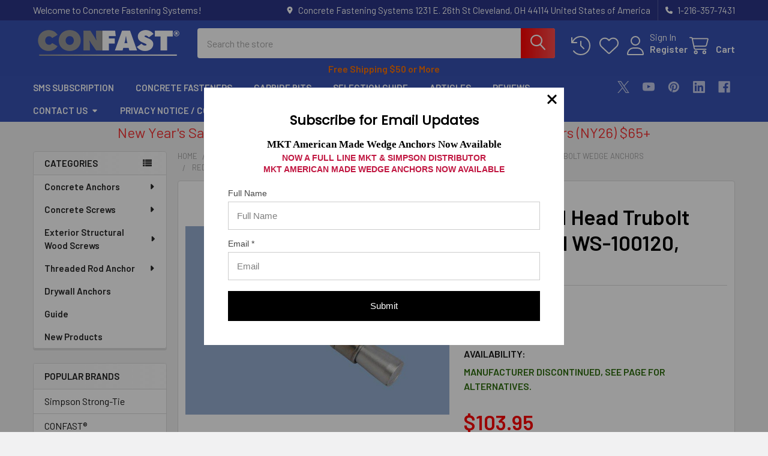

--- FILE ---
content_type: text/html; charset=UTF-8
request_url: https://www.confast.com/product-1-x-12-red-head-trubolt-zinc/
body_size: 49864
content:

        <!DOCTYPE html>
<html class="no-js" lang="en">
        <head><script data-cfasync="false" data-fudge="true" id="fudge-js-sw-register" fudge-script-name="sw_register">!function(){"use strict";try{window.performance&&performance.mark("fudge.sw_register_js_start")}catch(r){}}();
!function(){"use strict";const e=()=>{try{let e=sessionStorage.getItem("fudge-window-id");return e||(e="SVGGwqVfnewuf-p_FPBDw",sessionStorage.setItem("fudge-window-id",e)),e}catch(e){return null}};window._fudge_sw_registration=new Promise((async e=>{const t=await navigator.serviceWorker.register("/service_worker.js",{updateViaCache:"none"});if(t.active)await navigator.serviceWorker.ready,e();else if(t.installing){const a=t=>{"activated"===t.target.state&&e()};t.installing.addEventListener("statechange",a)}else await navigator.serviceWorker.ready,e()})).then((()=>{window._fudge_sw_postMessage({type:"init",metadata:{...{"deviceId":"kjC-AGz6Yl5SdSEmiaXYc","pageGroupId":null,"pageLoadId":"56fa-nelERRZ-a5gmh0YJ","sessionId":"c48e3636-516d-498d-8c9a-74e2f9095bcb","teamId":"8bc34b16-0b41-459a-8929-3241add790f6"},windowId:window.__fudge_utils__?.metadata?.windowId||e()},fudgeEnabled:true})})),window._fudge_sw_postMessage=async e=>(await window._fudge_sw_registration,!!navigator.serviceWorker.controller&&(navigator.serviceWorker.controller.postMessage(e),!0))}();
</script>
        <title>1&quot; x 12&quot; Red Head Trubolt Zinc Plated WS-100120, 5/Box</title>
        <link rel="dns-prefetch preconnect" href="https://cdn11.bigcommerce.com/s-ibk5wh0j4x" crossorigin><link rel="dns-prefetch preconnect" href="https://fonts.googleapis.com/" crossorigin><link rel="dns-prefetch preconnect" href="https://fonts.gstatic.com/" crossorigin>
        <meta property="product:price:amount" content="103.95" /><meta property="product:price:currency" content="USD" /><meta property="og:url" content="https://www.confast.com/product-1-x-12-red-head-trubolt-zinc/" /><meta property="og:site_name" content="Concrete Fastening Systems" /><meta name="keywords" content="1&quot; x 12&quot; Red Head Trubolt Wedge Anchor Zinc Plated us made"><meta name="description" content="Purchase ITW Red Head Trubolt 1&quot; x 12&quot; Red Head Trubolt Wedge Anchor Zinc Plated directly online; shipping is free and fast."><link rel='canonical' href='https://www.confast.com/product-1-x-12-red-head-trubolt-zinc/' /><meta name='platform' content='bigcommerce.stencil' /><meta property="og:type" content="product" />
<meta property="og:title" content="1&quot; x 12&quot; Red Head Trubolt Zinc Plated WS-100120, 5/Box" />
<meta property="og:description" content="Purchase ITW Red Head Trubolt 1&quot; x 12&quot; Red Head Trubolt Wedge Anchor Zinc Plated directly online; shipping is free and fast." />
<meta property="og:image" content="https://cdn11.bigcommerce.com/s-ibk5wh0j4x/products/239/images/498/0002137_0__30049.1570209309.1280.1280__99269.1570630667.1280.1280__27629.1579794663.386.513.jpg?c=1" />
<meta property="og:availability" content="oos" />
<meta property="pinterest:richpins" content="enabled" />
        
         

        <link href="https://cdn11.bigcommerce.com/s-ibk5wh0j4x/product_images/android-chrome-48x48.png?t=1575991993" rel="shortcut icon">
        <link rel="dns-prefetch preconnect" href="https://www.shopperapproved.com">
        <link rel="dns-prefetch preconnect" href="https://payments.amazon.com">
        <link rel="dns-prefetch preconnect" href="https://coin.amazonpay.com">
        <meta name="viewport" content="width=device-width, initial-scale=1">

        <script>
            document.documentElement.className = document.documentElement.className.replace('no-js', 'js');
        </script>

        <script>
    function browserSupportsAllFeatures() {
        return window.Promise
            && window.fetch
            && window.URL
            && window.URLSearchParams
            && window.WeakMap
            // object-fit support
            && ('objectFit' in document.documentElement.style);
    }

    function loadScript(src) {
        var js = document.createElement('script');
        js.src = src;
        js.onerror = function () {
            console.error('Failed to load polyfill script ' + src);
        };
        document.head.appendChild(js);
    }

    if (!browserSupportsAllFeatures()) {
        loadScript('https://cdn11.bigcommerce.com/s-ibk5wh0j4x/stencil/583b7cd0-25c3-013d-04e6-4206226e136f/e/1c615120-c9fe-013e-c3c3-2258268df3cf/dist/theme-bundle.polyfills.js');
    }
</script>
        <script>window.consentManagerTranslations = `{"locale":"en","locales":{"consent_manager.data_collection_warning":"en","consent_manager.accept_all_cookies":"en","consent_manager.gdpr_settings":"en","consent_manager.data_collection_preferences":"en","consent_manager.manage_data_collection_preferences":"en","consent_manager.use_data_by_cookies":"en","consent_manager.data_categories_table":"en","consent_manager.allow":"en","consent_manager.accept":"en","consent_manager.deny":"en","consent_manager.dismiss":"en","consent_manager.reject_all":"en","consent_manager.category":"en","consent_manager.purpose":"en","consent_manager.functional_category":"en","consent_manager.functional_purpose":"en","consent_manager.analytics_category":"en","consent_manager.analytics_purpose":"en","consent_manager.targeting_category":"en","consent_manager.advertising_category":"en","consent_manager.advertising_purpose":"en","consent_manager.essential_category":"en","consent_manager.esential_purpose":"en","consent_manager.yes":"en","consent_manager.no":"en","consent_manager.not_available":"en","consent_manager.cancel":"en","consent_manager.save":"en","consent_manager.back_to_preferences":"en","consent_manager.close_without_changes":"en","consent_manager.unsaved_changes":"en","consent_manager.by_using":"en","consent_manager.agree_on_data_collection":"en","consent_manager.change_preferences":"en","consent_manager.cancel_dialog_title":"en","consent_manager.privacy_policy":"en","consent_manager.allow_category_tracking":"en","consent_manager.disallow_category_tracking":"en"},"translations":{"consent_manager.data_collection_warning":"We use cookies (and other similar technologies) to collect data to improve your shopping experience.","consent_manager.accept_all_cookies":"Accept All Cookies","consent_manager.gdpr_settings":"Settings","consent_manager.data_collection_preferences":"Website Data Collection Preferences","consent_manager.manage_data_collection_preferences":"Manage Website Data Collection Preferences","consent_manager.use_data_by_cookies":" uses data collected by cookies and JavaScript libraries to improve your shopping experience.","consent_manager.data_categories_table":"The table below outlines how we use this data by category. To opt out of a category of data collection, select 'No' and save your preferences.","consent_manager.allow":"Allow","consent_manager.accept":"Accept","consent_manager.deny":"Deny","consent_manager.dismiss":"Dismiss","consent_manager.reject_all":"Reject all","consent_manager.category":"Category","consent_manager.purpose":"Purpose","consent_manager.functional_category":"Functional","consent_manager.functional_purpose":"Enables enhanced functionality, such as videos and live chat. If you do not allow these, then some or all of these functions may not work properly.","consent_manager.analytics_category":"Analytics","consent_manager.analytics_purpose":"Provide statistical information on site usage, e.g., web analytics so we can improve this website over time.","consent_manager.targeting_category":"Targeting","consent_manager.advertising_category":"Advertising","consent_manager.advertising_purpose":"Used to create profiles or personalize content to enhance your shopping experience.","consent_manager.essential_category":"Essential","consent_manager.esential_purpose":"Essential for the site and any requested services to work, but do not perform any additional or secondary function.","consent_manager.yes":"Yes","consent_manager.no":"No","consent_manager.not_available":"N/A","consent_manager.cancel":"Cancel","consent_manager.save":"Save","consent_manager.back_to_preferences":"Back to Preferences","consent_manager.close_without_changes":"You have unsaved changes to your data collection preferences. Are you sure you want to close without saving?","consent_manager.unsaved_changes":"You have unsaved changes","consent_manager.by_using":"By using our website, you're agreeing to our","consent_manager.agree_on_data_collection":"By using our website, you're agreeing to the collection of data as described in our ","consent_manager.change_preferences":"You can change your preferences at any time","consent_manager.cancel_dialog_title":"Are you sure you want to cancel?","consent_manager.privacy_policy":"Privacy Policy","consent_manager.allow_category_tracking":"Allow [CATEGORY_NAME] tracking","consent_manager.disallow_category_tracking":"Disallow [CATEGORY_NAME] tracking"}}`;</script>
        
        <script>
            window.lazySizesConfig = window.lazySizesConfig || {};
            window.lazySizesConfig.loadMode = 1;
        </script>
        <script async src="https://cdn11.bigcommerce.com/s-ibk5wh0j4x/stencil/583b7cd0-25c3-013d-04e6-4206226e136f/e/1c615120-c9fe-013e-c3c3-2258268df3cf/dist/theme-bundle.head_async.js"></script>

            <script>
                (function() {
                    var el = document.createElement('head');
                    el.innerHTML = '<link href="https://fonts.googleapis.com/css?family=Barlow:600,400%7CKarla:400&display=swap" rel="stylesheet">'.replace('rel="stylesheet"', 'rel="preload" as="style" onload="this.onload=null;this.rel=\'stylesheet\'"');
                    el.children && el.children[0] && document.head.appendChild(el.children[0]);
                })();
            </script>
            <noscript><link href="https://fonts.googleapis.com/css?family=Barlow:600,400%7CKarla:400&display=swap" rel="stylesheet"></noscript>

            <link data-stencil-stylesheet href="https://cdn11.bigcommerce.com/s-ibk5wh0j4x/stencil/583b7cd0-25c3-013d-04e6-4206226e136f/e/1c615120-c9fe-013e-c3c3-2258268df3cf/css/theme-85d7d290-cf98-013e-e584-4ea0a5dcd80a.css" rel="stylesheet">

            <script>
                window.lazySizesConfig.loadHidden = false;
                window.lazySizesConfig.expand = 0;
            </script>
            <script>!function(n){"use strict";n.loadCSS||(n.loadCSS=function(){});var o=loadCSS.relpreload={};if(o.support=function(){var e;try{e=n.document.createElement("link").relList.supports("preload")}catch(t){e=!1}return function(){return e}}(),o.bindMediaToggle=function(t){var e=t.media||"all";function a(){t.addEventListener?t.removeEventListener("load",a):t.attachEvent&&t.detachEvent("onload",a),t.setAttribute("onload",null),t.media=e}t.addEventListener?t.addEventListener("load",a):t.attachEvent&&t.attachEvent("onload",a),setTimeout(function(){t.rel="stylesheet",t.media="only x"}),setTimeout(a,3e3)},o.poly=function(){if(!o.support())for(var t=n.document.getElementsByTagName("link"),e=0;e<t.length;e++){var a=t[e];"preload"!==a.rel||"style"!==a.getAttribute("as")||a.getAttribute("data-loadcss")||(a.setAttribute("data-loadcss",!0),o.bindMediaToggle(a))}},!o.support()){o.poly();var t=n.setInterval(o.poly,500);n.addEventListener?n.addEventListener("load",function(){o.poly(),n.clearInterval(t)}):n.attachEvent&&n.attachEvent("onload",function(){o.poly(),n.clearInterval(t)})}"undefined"!=typeof exports?exports.loadCSS=loadCSS:n.loadCSS=loadCSS}("undefined"!=typeof global?global:this);</script>                <!-- Start Tracking Code for analytics_facebook -->

<script>
!function(f,b,e,v,n,t,s){if(f.fbq)return;n=f.fbq=function(){n.callMethod?n.callMethod.apply(n,arguments):n.queue.push(arguments)};if(!f._fbq)f._fbq=n;n.push=n;n.loaded=!0;n.version='2.0';n.queue=[];t=b.createElement(e);t.async=!0;t.src=v;s=b.getElementsByTagName(e)[0];s.parentNode.insertBefore(t,s)}(window,document,'script','https://connect.facebook.net/en_US/fbevents.js');

fbq('set', 'autoConfig', 'false', '765684228943073');
fbq('dataProcessingOptions', ['LDU'], 0, 0);
fbq('init', '765684228943073', {"external_id":"cff68293-a173-42b7-945d-9994a9140c65"});
fbq('set', 'agent', 'bigcommerce', '765684228943073');

function trackEvents() {
    var pathName = window.location.pathname;

    fbq('track', 'PageView', {}, "");

    // Search events start -- only fire if the shopper lands on the /search.php page
    if (pathName.indexOf('/search.php') === 0 && getUrlParameter('search_query')) {
        fbq('track', 'Search', {
            content_type: 'product_group',
            content_ids: [],
            search_string: getUrlParameter('search_query')
        });
    }
    // Search events end

    // Wishlist events start -- only fire if the shopper attempts to add an item to their wishlist
    if (pathName.indexOf('/wishlist.php') === 0 && getUrlParameter('added_product_id')) {
        fbq('track', 'AddToWishlist', {
            content_type: 'product_group',
            content_ids: []
        });
    }
    // Wishlist events end

    // Lead events start -- only fire if the shopper subscribes to newsletter
    if (pathName.indexOf('/subscribe.php') === 0 && getUrlParameter('result') === 'success') {
        fbq('track', 'Lead', {});
    }
    // Lead events end

    // Registration events start -- only fire if the shopper registers an account
    if (pathName.indexOf('/login.php') === 0 && getUrlParameter('action') === 'account_created') {
        fbq('track', 'CompleteRegistration', {}, "");
    }
    // Registration events end

    

    function getUrlParameter(name) {
        var cleanName = name.replace(/[\[]/, '\[').replace(/[\]]/, '\]');
        var regex = new RegExp('[\?&]' + cleanName + '=([^&#]*)');
        var results = regex.exec(window.location.search);
        return results === null ? '' : decodeURIComponent(results[1].replace(/\+/g, ' '));
    }
}

if (window.addEventListener) {
    window.addEventListener("load", trackEvents, false)
}
</script>
<noscript><img height="1" width="1" style="display:none" alt="null" src="https://www.facebook.com/tr?id=765684228943073&ev=PageView&noscript=1&a=plbigcommerce1.2&eid="/></noscript>

<!-- End Tracking Code for analytics_facebook -->

<!-- Start Tracking Code for analytics_googleanalytics4 -->

<script data-cfasync="false" src="https://cdn11.bigcommerce.com/shared/js/google_analytics4_bodl_subscribers-358423becf5d870b8b603a81de597c10f6bc7699.js" integrity="sha256-gtOfJ3Avc1pEE/hx6SKj/96cca7JvfqllWA9FTQJyfI=" crossorigin="anonymous"></script>
<script data-cfasync="false">
  (function () {
    window.dataLayer = window.dataLayer || [];

    function gtag(){
        dataLayer.push(arguments);
    }

    function initGA4(event) {
         function setupGtag() {
            function configureGtag() {
                gtag('js', new Date());
                gtag('set', 'developer_id.dMjk3Nj', true);
                gtag('config', 'G-NWWRZQV32Q');
            }

            var script = document.createElement('script');

            script.src = 'https://www.googletagmanager.com/gtag/js?id=G-NWWRZQV32Q';
            script.async = true;
            script.onload = configureGtag;

            document.head.appendChild(script);
        }

        setupGtag();

        if (typeof subscribeOnBodlEvents === 'function') {
            subscribeOnBodlEvents('G-NWWRZQV32Q', false);
        }

        window.removeEventListener(event.type, initGA4);
    }

    

    var eventName = document.readyState === 'complete' ? 'consentScriptsLoaded' : 'DOMContentLoaded';
    window.addEventListener(eventName, initGA4, false);
  })()
</script>

<!-- End Tracking Code for analytics_googleanalytics4 -->

<!-- Start Tracking Code for analytics_siteverification -->

<meta name="p:domain_verify" content="62c1fe6468f530d967c11365c5f24c8a"/>
<meta name="google-site-verification" content="UK7HcEu-rVuuIkIu-81nZfhmY-VAcKkMosxaBLTJpVw" />
<meta name="msvalidate.01" content="04DB581C6A45C3A6B9E9685E8F5021AA" />
<meta name="msvalidate.01" content="F911C0D00E27026A6C4C748FABE35DEC" />
<meta name="google-site-verification" content="7B23GBIkLY2xBI1B0lgzFnVMDCpzJ5xNMzHDTAF2crE" />

<!-- Event snippet for Purchase conversion page Google Ads-->
<script async src="https://www.googletagmanager.com/gtag/js?id=UA-411793-1"></script>
<script>
window.dataLayer = window.dataLayer || [];
function gtag(){dataLayer.push(arguments);}
gtag('js', new Date());
gtag('config', 'AW-1071886086');

function trackEcommerce() {
    function gaAddTrans(orderID, store, total, tax, shipping, city, state, country, currency, channelInfo) {
        var transaction = {
            id: orderID,
            affiliation: store,
            revenue: total,
            tax: tax,
            shipping: shipping,
            city: city,
            state: state,
            country: country
        };

        if (currency) {
            transaction.currency = currency;
        }

        ga('ecommerce:addTransaction', transaction);
    }
    
    function gaAddItems(orderID, sku, product, variation, price, qty) {
        ga('ecommerce:addItem', {
            id: orderID,
            sku: sku,
            name: product,
            category: variation,
            price: price,
            quantity: qty
        });
    }

    function gaTrackTrans() {
        ga('ecommerce:send');
    }

    function gtagAddTrans(orderID, store, total, tax, shipping, city, state, country, currency, channelInfo) {
        this.transaction = {
            transaction_id: orderID,
            affiliation: store,
            value: total,
            tax: tax,
            shipping: shipping,
            items: []
        };

        if (currency) {
            this.transaction.currency = currency;
        }
    }

    function gtagAddItem(orderID, sku, product, variation, price, qty) {
        this.transaction.items.push({
            id: sku,
            name: product,
            category: variation,
            price: price,
            quantity: qty
        });
    }

    function gtagTrackTrans() {
        gtag('event', 'purchase', this.transaction);
        gtag('event', 'conversion', {
            'send_to': 'AW-1071886086/vOU_CLC8mtABEIbejv8D',
            'value': this.transaction.value,
            'transaction_id': this.transaction.transaction_id,
        });
        this.transaction = null;
    }

    if (typeof gtag === 'function') {
        this._addTrans = gtagAddTrans;
        this._addItem = gtagAddItem;
        this._trackTrans = gtagTrackTrans;
    } else if (typeof ga === 'function') {
        this._addTrans = gaAddTrans;
        this._addItem = gaAddItems;
        this._trackTrans = gaTrackTrans;
    }
}

var pageTracker = new trackEcommerce();

</script>  

<!-- Google Tag Manager -->
<script>(function(w,d,s,l,i){w[l]=w[l]||[];w[l].push({'gtm.start':
new Date().getTime(),event:'gtm.js'});var f=d.getElementsByTagName(s)[0],
j=d.createElement(s),dl=l!='dataLayer'?'&l='+l:'';j.async=true;j.src=
'https://www.googletagmanager.com/gtm.js?id='+i+dl;f.parentNode.insertBefore(j,f);
})(window,document,'script','dataLayer','GTM-NF6DLZ5');</script>
<!-- End Google Tag Manager -->

<!-- End Tracking Code for analytics_siteverification -->


<script type="text/javascript" src="https://checkout-sdk.bigcommerce.com/v1/loader.js" defer></script>
<script src="https://www.google.com/recaptcha/api.js" async defer></script>
<script type="text/javascript">
var BCData = {"product_attributes":{"sku":"WA112;R","upc":"662520019278","mpn":"WS100120","gtin":"662520019278","weight":null,"base":true,"image":null,"price":{"without_tax":{"formatted":"$103.95","value":103.95,"currency":"USD"},"tax_label":"Tax"},"out_of_stock_behavior":"label_option","out_of_stock_message":"OUT OF STOCK","available_modifier_values":[],"in_stock_attributes":[],"stock":0,"instock":false,"stock_message":"OUT OF STOCK","purchasable":true,"purchasing_message":"The selected product combination is currently unavailable.","call_for_price_message":null}};
</script>
<script type="text/javascript">
    (function(c,l,a,r,i,t,y){
        c[a]=c[a]||function(){(c[a].q=c[a].q||[]).push(arguments)};
        t=l.createElement(r);t.async=1;t.src="https://www.clarity.ms/tag/"+i;
        y=l.getElementsByTagName(r)[0];y.parentNode.insertBefore(t,y);
    })(window, document, "clarity", "script", "7qo67jsw65");
</script><script defer src="//filter.freshclick.co.uk/assets/client/freshclick-filter-new.js"  data-site="ibk5wh0j4x" data-customer-group="0" data-cat="" data-brand="" data-channel-id="1" id="fresh_filter"></script><script type="text/javascript">  window.freshclick_filter_configurations = "{\"search\":{\"is_preview_mode\":null,\"is_search\":\"0\",\"search_container\":\"\",\"is_search_ajax\":\"0\",\"filter_color\":\"3750B2\",\"login_for_price\":\"0\",\"login_for_price_text\":\"\",\"search_start\":\"3\",\"column_type\":\"1\",\"enterprise_search_style\":\"1\",\"is_auto_search\":\"1\",\"auto_search_wait_time\":\"600\",\"is_trending_now\":\"1\",\"is_suggested_search\":\"0\",\"suggested_array\":[],\"is_recent_search\":\"0\",\"recent_search_language\":\"Recent Searches\",\"trending_now_language\":\"Trending Searches\",\"trending_now_search_count\":\"5\",\"trending_array\":[],\"search_category\":\"false\",\"search_js\":null}}"; </script>
 <script data-cfasync="false" src="https://microapps.bigcommerce.com/bodl-events/1.9.4/index.js" integrity="sha256-Y0tDj1qsyiKBRibKllwV0ZJ1aFlGYaHHGl/oUFoXJ7Y=" nonce="" crossorigin="anonymous"></script>
 <script data-cfasync="false" nonce="">

 (function() {
    function decodeBase64(base64) {
       const text = atob(base64);
       const length = text.length;
       const bytes = new Uint8Array(length);
       for (let i = 0; i < length; i++) {
          bytes[i] = text.charCodeAt(i);
       }
       const decoder = new TextDecoder();
       return decoder.decode(bytes);
    }
    window.bodl = JSON.parse(decodeBase64("[base64]"));
 })()

 </script>

<script nonce="">
(function () {
    var xmlHttp = new XMLHttpRequest();

    xmlHttp.open('POST', 'https://bes.gcp.data.bigcommerce.com/nobot');
    xmlHttp.setRequestHeader('Content-Type', 'application/json');
    xmlHttp.send('{"store_id":"1000779602","timezone_offset":"-5.0","timestamp":"2026-01-28T02:00:45.60800900Z","visit_id":"cbb318d6-0ad2-47da-af84-db2495af584f","channel_id":1}');
})();
</script>



        <!-- snippet location htmlhead -->

                    <link href="https://cdn11.bigcommerce.com/s-ibk5wh0j4x/images/stencil/608x608/products/239/498/0002137_0__30049.1570209309.1280.1280__99269.1570630667.1280.1280__27629.1579794663.jpg?c=1" rel="preload" as="image">

    </head>
    <body class="csscolumns papaSupermarket-layout--left-sidebar 
        papaSupermarket-style--modern
        papaSupermarket-pageType--product 
        papaSupermarket-page--pages-product 
        emthemesModez-productUniform
        
        papaSupermarket--showAllCategoriesMenu
        
        
        
        
        
        
        " id="topOfPage">

<!--  Clickcease.com tracking-->
<script type='text/javascript'>var script = document.createElement('script');
script.async = true; script.type = 'text/javascript';
var target = 'https://www.clickcease.com/monitor/stat.js';
script.src = target;var elem = document.head;elem.appendChild(script);
</script>
<noscript>
<a href='https://www.clickcease.com' rel='nofollow'><img src='https://monitor.clickcease.com/stats/stats.aspx' alt='ClickCease'/></a>
</noscript>
<!--  Clickcease.com tracking-->

        <!-- snippet location header -->
        <svg data-src="https://cdn11.bigcommerce.com/s-ibk5wh0j4x/stencil/583b7cd0-25c3-013d-04e6-4206226e136f/e/1c615120-c9fe-013e-c3c3-2258268df3cf/img/icon-sprite.svg" class="icons-svg-sprite"></svg>

        <header class="header" role="banner" >
    <a href="#" class="mobileMenu-toggle" data-mobile-menu-toggle="menu">
        <span class="mobileMenu-toggleIcon">Toggle menu</span>
    </a>

        <div class="emthemesModez-header-topSection">
            <div class="container">
                <nav class="navUser navUser--storeInfo">
    <ul class="navUser-section">
        <li class="navUser-item">
            <span class="navUser-welcome">Welcome to Concrete Fastening Systems!</span>
        </li>
    </ul>
</nav>

<nav class="navUser">


        
    <ul class="navUser-section">
        
        <li class="navUser-item">
            <span class="navUser-action">
                <i class="icon" aria-hidden="true"><svg><use href="#icon-loc-solid" /></svg></i>
                <span>Concrete Fastening Systems
1231 E. 26th St
Cleveland, OH  44114
United States of America</span>
            </span>
        </li>

        <li class="navUser-item">
            <a class="navUser-action" href="tel:1-216-357-7431">
                <i class="icon"><svg><use href="#icon-phone-solid" /></svg></i>
                <span>1-216-357-7431</span>
            </a>
        </li>

    </ul>
</nav>            </div>
        </div>

    <div class="emthemesModez-header-userSection emthemesModez-header-userSection--logo-left" data-stickymenu>
        <div class="container">
                <div class="header-logo header-logo--left">
                    <a href="https://www.confast.com/" data-instantload='{"page":"home"}'>
            <div class="header-logo-image-container">
                <img class="header-logo-image" src="https://cdn11.bigcommerce.com/s-ibk5wh0j4x/images/stencil/250x50/cfs-logo_1651080625__28947.original.png" srcset="https://cdn11.bigcommerce.com/s-ibk5wh0j4x/images/stencil/250x50/cfs-logo_1651080625__28947.original.png 1x, https://cdn11.bigcommerce.com/s-ibk5wh0j4x/images/stencil/500w/cfs-logo_1651080625__28947.original.png 2x" alt="Concrete Fastening Systems" title="Concrete Fastening Systems">
            </div>
</a>
                </div>

            <nav class="navUser">
    
    <ul class="navUser-section navUser-section--alt">
        <li class="navUser-item navUser-item--recentlyViewed">
            <a class="navUser-action navUser-action--recentlyViewed" href="#recently-viewed" data-dropdown="recently-viewed-dropdown" data-options="align:right" title="Recently Viewed" style="display:none">
                <i class="icon"><svg><use href="#icon-recent-list" /></svg></i>
                <span class="navUser-item-recentlyViewedLabel"><span class='firstword'>Recently </span>Viewed</span>
            </a>
            <div class="dropdown-menu" id="recently-viewed-dropdown" data-dropdown-content aria-hidden="true"></div>
        </li>


            <li class="navUser-item">
                <a class="navUser-action navUser-action--wishlist" href="/wishlist.php" title="Wish Lists">
                    <i class="icon"><svg><use href="#icon-heart" /></svg></i>
                    <span class="navUser-item-wishlistLabel"><span class='firstword'>Wish </span>Lists</span>
                </a>
            </li>
        

            <li class="navUser-item navUser-item--account">
                <i class="icon"><svg><use href="#icon-user" /></svg></i>
                <span class="navUser-actions">
                        <span class="navUser-subtitle">
                            <a class="navUser-action" href="/login.php">
                                <span class="navUser-item-loginLabel">Sign In</span>
                            </a>
                        </span>
                            <a class="navUser-action" href="/login.php?action=create_account">Register</a>
                </span>
            </li>

        <li class="navUser-item navUser-item--cart">
            <a
                class="navUser-action navUser-action--cart"
                data-cart-preview
                data-dropdown="cart-preview-dropdown"
                data-options="align:right"
                href="/cart.php"
                title="Cart">
                <i class="icon"><svg><use href="#icon-cart" /></svg></i>
                <span class="_rows">
                    <span class="countPill cart-quantity"></span>
                    <span class="navUser-item-cartLabel">Cart</span>
                </span>
            </a>

            <div class="dropdown-menu" id="cart-preview-dropdown" data-dropdown-content aria-hidden="true"></div>
        </li>
    </ul>
</nav>

            <div class="emthemesModez-quickSearch" data-prevent-quick-search-close>
    <!-- snippet location forms_search -->
    <form class="form" action="/search.php">
        <fieldset class="form-fieldset">
            <div class="form-field">
                <label class="is-srOnly" for="search_query">Search</label>
                <div class="form-prefixPostfix wrap">
                    <input class="form-input" data-search-quick name="search_query" id="search_query" data-error-message="Search field cannot be empty." placeholder="Search the store" autocomplete="off">
                    <input type="submit" class="button button--primary form-prefixPostfix-button--postfix" value="Search" />
                </div>
            </div>
        </fieldset>
    </form>
</div>        </div>
    </div>
    <div class"free-shipping-header" style="text-align: center; font-weight: 600; color: #ff7300;">Free Shipping $50 or More</div>

    <div class="navPages-container navPages-container--bg" id="menu" data-menu>
        <div class="container">
            <nav class="navPages">

        <div class="emthemesModez-navPages-verticalCategories-container">
            <a class="navPages-action has-subMenu" role="none">Categories</a>
            <div class="emthemesModez-verticalCategories is-open " id="emthemesModez-verticalCategories" data-emthemesmodez-fix-height="emthemesModez-section1-container">
                <ul class="navPages-list navPages-list--categories">

                            <li class="navPages-item">
                                <a class="navPages-action has-subMenu " href="https://www.confast.com/concrete-anchors-fasteners/"
    data-instantload
    
    data-collapsible="navPages-24"
    data-collapsible-disabled-breakpoint="medium"
    data-collapsible-disabled-state="open"
    data-collapsible-enabled-state="closed">
    Concrete Anchors <i class="icon navPages-action-moreIcon" aria-hidden="true"><svg><use href="#icon-caret-down" /></svg></i>
</a>
<div class="navPage-subMenu
    " id="navPages-24" aria-hidden="true" tabindex="-1">
    <ul class="navPage-subMenu-list">
        <li class="navPage-subMenu-item">
            <a class="navPage-subMenu-action navPages-action" href="https://www.confast.com/concrete-anchors-fasteners/" data-instantload>All Concrete Anchors</a>
        </li>
            <li class="navPage-subMenu-item">
                    <a
                        class="navPage-subMenu-action navPages-action has-subMenu"
                        href="https://www.confast.com/confast/"
                        data-instantload
                        
                        data-collapsible="navPages-25"
                        data-collapsible-disabled-breakpoint="medium"
                        data-collapsible-disabled-state="open"
                        data-collapsible-enabled-state="closed">
                        Expansion Anchors <i class="icon navPages-action-moreIcon" aria-hidden="true"><svg><use href="#icon-caret-down" /></svg></i>
                    </a>
                    <ul class="navPage-childList" id="navPages-25">
                        <li class="navPage-childList-item">
                            <a class="navPage-childList-action navPages-action" href="https://www.confast.com/confast/" data-instantload>All Expansion Anchors</a>
                        </li>
                        <li class="navPage-childList-item">
                                <a
        class="navPage-childList-action navPages-action has-subMenu" 
        href="https://www.confast.com/products-wedge/"
        data-instantload
        
        data-collapsible="navPages-26"
        data-collapsible-disabled-breakpoint="medium"
        data-collapsible-disabled-state="open"
        data-collapsible-enabled-state="closed">
        Wedge Anchors <i class="icon navPages-action-moreIcon" aria-hidden="true"><svg><use href="#icon-caret-down" /></svg></i>
    </a>
    <ul class="navPage-childList" id="navPages-26">
        <li class="navPage-childList-item">
            <a class="navPage-childList-action navPages-action" data-instantload href="https://www.confast.com/products-wedge/">All Wedge Anchors</a>
        </li>
            <li class="navPage-childList-item">
                    <a
        class="navPage-childList-action navPages-action has-subMenu" 
        href="https://www.confast.com/products-confast/"
        data-instantload
        
        data-collapsible="navPages-27"
        data-collapsible-disabled-breakpoint="medium"
        data-collapsible-disabled-state="open"
        data-collapsible-enabled-state="closed">
        CONFAST® Wedge Anchors <i class="icon navPages-action-moreIcon" aria-hidden="true"><svg><use href="#icon-caret-down" /></svg></i>
    </a>
    <ul class="navPage-childList" id="navPages-27">
        <li class="navPage-childList-item">
            <a class="navPage-childList-action navPages-action" data-instantload href="https://www.confast.com/products-confast/">All CONFAST® Wedge Anchors</a>
        </li>
            <li class="navPage-childList-item">
                    <a class="navPage-childList-action navPages-action" data-instantload href="https://www.confast.com/products-wedge-confast-zinc-plated/" >CONFAST® Zinc Plated Wedge Anchors</a>
            </li>
            <li class="navPage-childList-item">
                    <a class="navPage-childList-action navPages-action" data-instantload href="https://www.confast.com/products-wedge-confast-hot-dipped-galvanized/" >CONFAST® Galvanized Wedge Anchors</a>
            </li>
            <li class="navPage-childList-item">
                    <a class="navPage-childList-action navPages-action" data-instantload href="https://www.confast.com/products-wedge-confast-304-stainless/" >CONFAST® 304 Stainless Steel Wedge Anchors</a>
            </li>
            <li class="navPage-childList-item">
                    <a class="navPage-childList-action navPages-action" data-instantload href="https://www.confast.com/products-wedge-confast-316-stainless/" >CONFAST® 316 Stainless Steel Wedge Anchors</a>
            </li>
    </ul>
            </li>
            <li class="navPage-childList-item">
                    <a class="navPage-childList-action navPages-action" data-instantload href="https://www.confast.com/products-wedge-mkt/" >MKT (US) Wedge Anchors</a>
            </li>
            <li class="navPage-childList-item">
                    <a
        class="navPage-childList-action navPages-action has-subMenu" 
        href="https://www.confast.com/products-wedge-american-wedge/"
        data-instantload
        
        data-collapsible="navPages-32"
        data-collapsible-disabled-breakpoint="medium"
        data-collapsible-disabled-state="open"
        data-collapsible-enabled-state="closed">
        ThunderStud (US) Anchors <i class="icon navPages-action-moreIcon" aria-hidden="true"><svg><use href="#icon-caret-down" /></svg></i>
    </a>
    <ul class="navPage-childList" id="navPages-32">
        <li class="navPage-childList-item">
            <a class="navPage-childList-action navPages-action" data-instantload href="https://www.confast.com/products-wedge-american-wedge/">All ThunderStud (US) Anchors</a>
        </li>
            <li class="navPage-childList-item">
                    <a class="navPage-childList-action navPages-action" data-instantload href="https://www.confast.com/products-wedge-american-wedge-zinc/" >American Zinc Plated ThunderStud Anchors</a>
            </li>
            <li class="navPage-childList-item">
                    <a class="navPage-childList-action navPages-action" data-instantload href="https://www.confast.com/products-wedge-american-wedge-hot-dipped-galvanized/" >American Hot-Dipped Galvanized ThunderStud Anchor</a>
            </li>
            <li class="navPage-childList-item">
                    <a class="navPage-childList-action navPages-action" data-instantload href="https://www.confast.com/products-wedge-american-wedge-303-stainless/" >American 303 Stainless Steel ThunderStud Anchors</a>
            </li>
            <li class="navPage-childList-item">
                    <a class="navPage-childList-action navPages-action" data-instantload href="https://www.confast.com/products-wedge-american-wedge-316-stainless/" >American 316 Stainless Steel ThunderStud Anchors</a>
            </li>
    </ul>
            </li>
            <li class="navPage-childList-item">
                    <a
        class="navPage-childList-action navPages-action has-subMenu" 
        href="https://www.confast.com/products-wedge-simpson/"
        data-instantload
        
        data-collapsible="navPages-43"
        data-collapsible-disabled-breakpoint="medium"
        data-collapsible-disabled-state="open"
        data-collapsible-enabled-state="closed">
        Simpson Strong-Bolt® 2 Wedge Anchors <i class="icon navPages-action-moreIcon" aria-hidden="true"><svg><use href="#icon-caret-down" /></svg></i>
    </a>
    <ul class="navPage-childList" id="navPages-43">
        <li class="navPage-childList-item">
            <a class="navPage-childList-action navPages-action" data-instantload href="https://www.confast.com/products-wedge-simpson/">All Simpson Strong-Bolt® 2 Wedge Anchors</a>
        </li>
            <li class="navPage-childList-item">
                    <a class="navPage-childList-action navPages-action" data-instantload href="https://www.confast.com/concrete-anchors/expansion-anchors/wedge-anchors/simpson-strong-bolt-2-wedge-anchors/simpson-strong-bolt-2-zinc-plated-wedge-anchors/" >Simpson Strong-Bolt® 2 Zinc Plated Wedge Anchors</a>
            </li>
            <li class="navPage-childList-item">
                    <a class="navPage-childList-action navPages-action" data-instantload href="https://www.confast.com/concrete-anchors/expansion-anchors/wedge-anchors/simpson-strong-bolt-2-wedge-anchors/simpson-strong-bolt-2-galvanized-wedge-anchors/" >Simpson Strong-Bolt® 2 Galvanized Wedge Anchors</a>
            </li>
            <li class="navPage-childList-item">
                    <a class="navPage-childList-action navPages-action" data-instantload href="https://www.confast.com/concrete-anchors/expansion-anchors/wedge-anchors/simpson-strong-bolt-2-wedge-anchors/simpson-strong-bolt-2-304-stainless-wedge-anchor/" >Simpson Strong-Bolt® 2 304 Stainless Wedge Anchor</a>
            </li>
            <li class="navPage-childList-item">
                    <a class="navPage-childList-action navPages-action" data-instantload href="https://www.confast.com/concrete-anchors/expansion-anchors/wedge-anchors/simpson-strong-bolt-2-wedge-anchors/simpson-strong-bolt-2-316-stainless-wedge-anchor/" >Simpson Strong-Bolt® 2 316 Stainless Wedge Anchor</a>
            </li>
    </ul>
            </li>
            <li class="navPage-childList-item">
                    <a
        class="navPage-childList-action navPages-action has-subMenu" 
        href="https://www.confast.com/redhead/"
        data-instantload
        
        data-collapsible="navPages-84"
        data-collapsible-disabled-breakpoint="medium"
        data-collapsible-disabled-state="open"
        data-collapsible-enabled-state="closed">
        Red Head <i class="icon navPages-action-moreIcon" aria-hidden="true"><svg><use href="#icon-caret-down" /></svg></i>
    </a>
    <ul class="navPage-childList" id="navPages-84">
        <li class="navPage-childList-item">
            <a class="navPage-childList-action navPages-action" data-instantload href="https://www.confast.com/redhead/">All Red Head</a>
        </li>
            <li class="navPage-childList-item">
                    <a
        class="navPage-childList-action navPages-action has-subMenu" 
        href="https://www.confast.com/redhead-trubolt/"
        data-instantload
        
        data-collapsible="navPages-37"
        data-collapsible-disabled-breakpoint="medium"
        data-collapsible-disabled-state="open"
        data-collapsible-enabled-state="closed">
        RedHead Trubolt Wedge Anchors <i class="icon navPages-action-moreIcon" aria-hidden="true"><svg><use href="#icon-caret-down" /></svg></i>
    </a>
    <ul class="navPage-childList" id="navPages-37">
        <li class="navPage-childList-item">
            <a class="navPage-childList-action navPages-action" data-instantload href="https://www.confast.com/redhead-trubolt/">All RedHead Trubolt Wedge Anchors</a>
        </li>
            <li class="navPage-childList-item">
                    <a class="navPage-childList-action navPages-action" data-instantload href="https://www.confast.com/redhead-trubolt-zinc/" >RedHead Trubolt Wedge Anchors - Zinc</a>
            </li>
            <li class="navPage-childList-item">
                    <a class="navPage-childList-action navPages-action" data-instantload href="https://www.confast.com/redhead-trubolt-galvanized/" >RedHead Trubolt Wedge Anchors - Galvanized</a>
            </li>
            <li class="navPage-childList-item">
                    <a class="navPage-childList-action navPages-action" data-instantload href="https://www.confast.com/redhead-trubolt-304-stainless/" >RedHead Trubolt 304 Stainless Steel Wedge Anchors</a>
            </li>
            <li class="navPage-childList-item">
                    <a class="navPage-childList-action navPages-action" data-instantload href="https://www.confast.com/redhead-trubolt-316-stainless/" >RedHead Trubolt Wedge Anchors 316 Stainless Steel</a>
            </li>
    </ul>
            </li>
            <li class="navPage-childList-item">
                    <a class="navPage-childList-action navPages-action" data-instantload href="https://www.confast.com/redhead-trubolt-plus/" >Red Head Trubolt+ seismic cracked and uncracked</a>
            </li>
    </ul>
            </li>
            <li class="navPage-childList-item">
                    <a class="navPage-childList-action navPages-action" data-instantload href="https://www.confast.com/products-wedge-powers-fasteners-power-stud/" >Powers Fasteners Power-Stud</a>
            </li>
    </ul>
                        </li>
                        <li class="navPage-childList-item">
                                <a
        class="navPage-childList-action navPages-action has-subMenu" 
        href="https://www.confast.com/products-sleeve/"
        data-instantload
        
        data-collapsible="navPages-47"
        data-collapsible-disabled-breakpoint="medium"
        data-collapsible-disabled-state="open"
        data-collapsible-enabled-state="closed">
        Sleeve Anchors <i class="icon navPages-action-moreIcon" aria-hidden="true"><svg><use href="#icon-caret-down" /></svg></i>
    </a>
    <ul class="navPage-childList" id="navPages-47">
        <li class="navPage-childList-item">
            <a class="navPage-childList-action navPages-action" data-instantload href="https://www.confast.com/products-sleeve/">All Sleeve Anchors</a>
        </li>
            <li class="navPage-childList-item">
                    <a
        class="navPage-childList-action navPages-action has-subMenu" 
        href="https://www.confast.com/products-sleeve-zinc/"
        data-instantload
        
        data-collapsible="navPages-51"
        data-collapsible-disabled-breakpoint="medium"
        data-collapsible-disabled-state="open"
        data-collapsible-enabled-state="closed">
        Zinc <i class="icon navPages-action-moreIcon" aria-hidden="true"><svg><use href="#icon-caret-down" /></svg></i>
    </a>
    <ul class="navPage-childList" id="navPages-51">
        <li class="navPage-childList-item">
            <a class="navPage-childList-action navPages-action" data-instantload href="https://www.confast.com/products-sleeve-zinc/">All Zinc</a>
        </li>
            <li class="navPage-childList-item">
                    <a class="navPage-childList-action navPages-action" data-instantload href="https://www.confast.com/products-sleeve-zinc-hex/" >CONFAST® Zinc Plated Hex Head Sleeve Anchor</a>
            </li>
            <li class="navPage-childList-item">
                    <a class="navPage-childList-action navPages-action" data-instantload href="https://www.confast.com/products-sleeve-zinc-acorn/" >CONFAST® Zinc Plated Acorn Head Sleeve Anchor</a>
            </li>
            <li class="navPage-childList-item">
                    <a class="navPage-childList-action navPages-action" data-instantload href="https://www.confast.com/products-sleeve-zinc-flat/" >CONFAST® Zinc Plated Flat Head Sleeve Anchor</a>
            </li>
            <li class="navPage-childList-item">
                    <a class="navPage-childList-action navPages-action" data-instantload href="https://www.confast.com/products-sleeve-zinc-round/" >CONFAST® Zinc Plated Round Head Sleeve Anchor</a>
            </li>
    </ul>
            </li>
            <li class="navPage-childList-item">
                    <a
        class="navPage-childList-action navPages-action has-subMenu" 
        href="https://www.confast.com/products-sleeve-stainless/"
        data-instantload
        
        data-collapsible="navPages-48"
        data-collapsible-disabled-breakpoint="medium"
        data-collapsible-disabled-state="open"
        data-collapsible-enabled-state="closed">
        304 Stainless <i class="icon navPages-action-moreIcon" aria-hidden="true"><svg><use href="#icon-caret-down" /></svg></i>
    </a>
    <ul class="navPage-childList" id="navPages-48">
        <li class="navPage-childList-item">
            <a class="navPage-childList-action navPages-action" data-instantload href="https://www.confast.com/products-sleeve-stainless/">All 304 Stainless</a>
        </li>
            <li class="navPage-childList-item">
                    <a class="navPage-childList-action navPages-action" data-instantload href="https://www.confast.com/products-sleeve-stainless-acorn/" >CONFAST 304 Stainless Steel Acorn Sleeve Anchor</a>
            </li>
            <li class="navPage-childList-item">
                    <a class="navPage-childList-action navPages-action" data-instantload href="https://www.confast.com/products-sleeve-stainless-hex/" >CONFAST® 304 Stainless Steel Hex Sleeve Anchor</a>
            </li>
            <li class="navPage-childList-item">
                    <a class="navPage-childList-action navPages-action" data-instantload href="https://www.confast.com/products-sleeve-stainless-flat/" >CONFAST 304 Stainless Steel Flat Sleeve Anchors</a>
            </li>
    </ul>
            </li>
    </ul>
                        </li>
                        <li class="navPage-childList-item">
                                <a
        class="navPage-childList-action navPages-action has-subMenu" 
        href="https://www.confast.com/products-drop-in/"
        data-instantload
        
        data-collapsible="navPages-58"
        data-collapsible-disabled-breakpoint="medium"
        data-collapsible-disabled-state="open"
        data-collapsible-enabled-state="closed">
        Drop-In Anchors <i class="icon navPages-action-moreIcon" aria-hidden="true"><svg><use href="#icon-caret-down" /></svg></i>
    </a>
    <ul class="navPage-childList" id="navPages-58">
        <li class="navPage-childList-item">
            <a class="navPage-childList-action navPages-action" data-instantload href="https://www.confast.com/products-drop-in/">All Drop-In Anchors</a>
        </li>
            <li class="navPage-childList-item">
                    <a class="navPage-childList-action navPages-action" data-instantload href="https://www.confast.com/products-drop-in-zinc-plated/" >CONFAST® Zinc Plated Drop-In Anchor</a>
            </li>
            <li class="navPage-childList-item">
                    <a class="navPage-childList-action navPages-action" data-instantload href="https://www.confast.com/products-drop-in-304-stainless/" >CONFAST® 304 Stainless Steel Drop-In Anchor</a>
            </li>
            <li class="navPage-childList-item">
                    <a class="navPage-childList-action navPages-action" data-instantload href="https://www.confast.com/products-drop-in-316-stainless/" >CONFAST® 316 Stainless Steel Drop-In Anchor</a>
            </li>
            <li class="navPage-childList-item">
                    <a class="navPage-childList-action navPages-action" data-instantload href="https://www.confast.com/products-drop-in-setting-tool/" >CONFAST® Drop-In Setting Tool</a>
            </li>
            <li class="navPage-childList-item">
                    <a class="navPage-childList-action navPages-action" data-instantload href="https://www.confast.com/products-drop-in-coil-threads/" >CONFAST® Coil Thread Drop-In Anchor</a>
            </li>
            <li class="navPage-childList-item">
                    <a
        class="navPage-childList-action navPages-action has-subMenu" 
        href="https://www.confast.com/products-american-drop-in/"
        data-instantload
        
        data-collapsible="navPages-65"
        data-collapsible-disabled-breakpoint="medium"
        data-collapsible-disabled-state="open"
        data-collapsible-enabled-state="closed">
        ThunderDrop (US) Drop-In <i class="icon navPages-action-moreIcon" aria-hidden="true"><svg><use href="#icon-caret-down" /></svg></i>
    </a>
    <ul class="navPage-childList" id="navPages-65">
        <li class="navPage-childList-item">
            <a class="navPage-childList-action navPages-action" data-instantload href="https://www.confast.com/products-american-drop-in/">All ThunderDrop (US) Drop-In</a>
        </li>
            <li class="navPage-childList-item">
                    <a class="navPage-childList-action navPages-action" data-instantload href="https://www.confast.com/products-american-drop-in-zinc-plated/" >American Zinc Plated Drop-In</a>
            </li>
            <li class="navPage-childList-item">
                    <a class="navPage-childList-action navPages-action" data-instantload href="https://www.confast.com/products-american-drop-in-303-stainless/" >American 303 Stainless Steel Drop-In</a>
            </li>
            <li class="navPage-childList-item">
                    <a class="navPage-childList-action navPages-action" data-instantload href="https://www.confast.com/316-stainless-dropin/" >316 Stainless Steel American Made Drop-In Anchors</a>
            </li>
    </ul>
            </li>
    </ul>
                        </li>
                        <li class="navPage-childList-item">
                                <a
        class="navPage-childList-action navPages-action has-subMenu" 
        href="https://www.confast.com/products-metal-hit/"
        data-instantload
        
        data-collapsible="navPages-69"
        data-collapsible-disabled-breakpoint="medium"
        data-collapsible-disabled-state="open"
        data-collapsible-enabled-state="closed">
        CONFAST® Hammer Drive Anchor <i class="icon navPages-action-moreIcon" aria-hidden="true"><svg><use href="#icon-caret-down" /></svg></i>
    </a>
    <ul class="navPage-childList" id="navPages-69">
        <li class="navPage-childList-item">
            <a class="navPage-childList-action navPages-action" data-instantload href="https://www.confast.com/products-metal-hit/">All CONFAST® Hammer Drive Anchor</a>
        </li>
            <li class="navPage-childList-item">
                    <a class="navPage-childList-action navPages-action" data-instantload href="https://www.confast.com/products-metal-hit-zinc/" >Zinc Plated Hammer Drive Anchor</a>
            </li>
            <li class="navPage-childList-item">
                    <a class="navPage-childList-action navPages-action" data-instantload href="https://www.confast.com/products-metal-hit-stainless-nail/" >Hammer Drive Anchor with Stainless Steel Nail</a>
            </li>
    </ul>
                        </li>
                        <li class="navPage-childList-item">
                                <a
        class="navPage-childList-action navPages-action has-subMenu" 
        href="https://www.confast.com/products-split-drive/"
        data-instantload
        
        data-collapsible="navPages-72"
        data-collapsible-disabled-breakpoint="medium"
        data-collapsible-disabled-state="open"
        data-collapsible-enabled-state="closed">
        CONFAST® Split Drive Anchor <i class="icon navPages-action-moreIcon" aria-hidden="true"><svg><use href="#icon-caret-down" /></svg></i>
    </a>
    <ul class="navPage-childList" id="navPages-72">
        <li class="navPage-childList-item">
            <a class="navPage-childList-action navPages-action" data-instantload href="https://www.confast.com/products-split-drive/">All CONFAST® Split Drive Anchor</a>
        </li>
            <li class="navPage-childList-item">
                    <a class="navPage-childList-action navPages-action" data-instantload href="https://www.confast.com/products-split-drive-flat-head/" >CONFAST® Flat Head Split Drive Anchor</a>
            </li>
            <li class="navPage-childList-item">
                    <a class="navPage-childList-action navPages-action" data-instantload href="https://www.confast.com/products-split-drive-round-head/" >CONFAST® Round Head Split Drive Anchor</a>
            </li>
    </ul>
                        </li>
                        <li class="navPage-childList-item">
                                <a class="navPage-childList-action navPages-action" data-instantload href="https://www.confast.com/products-spikes/" >Pre-Expanded Anchors</a>
                        </li>
                        <li class="navPage-childList-item">
                                <a class="navPage-childList-action navPages-action" data-instantload href="https://www.confast.com/products-strike-anchor/" >CONFAST® Strike Anchor</a>
                        </li>
                        <li class="navPage-childList-item">
                                <a
        class="navPage-childList-action navPages-action has-subMenu" 
        href="https://www.confast.com/products-machine-screw/"
        data-instantload
        
        data-collapsible="navPages-77"
        data-collapsible-disabled-breakpoint="medium"
        data-collapsible-disabled-state="open"
        data-collapsible-enabled-state="closed">
        CONFAST® Machine Screw <i class="icon navPages-action-moreIcon" aria-hidden="true"><svg><use href="#icon-caret-down" /></svg></i>
    </a>
    <ul class="navPage-childList" id="navPages-77">
        <li class="navPage-childList-item">
            <a class="navPage-childList-action navPages-action" data-instantload href="https://www.confast.com/products-machine-screw/">All CONFAST® Machine Screw</a>
        </li>
            <li class="navPage-childList-item">
                    <a class="navPage-childList-action navPages-action" data-instantload href="https://www.confast.com/products-machine-screw-anchor/" >CONFAST® Machine Screw Anchor</a>
            </li>
            <li class="navPage-childList-item">
                    <a class="navPage-childList-action navPages-action" data-instantload href="https://www.confast.com/products-machine-screw-set-tool/" >CONFAST® Machine Screw Setting Tool</a>
            </li>
    </ul>
                        </li>
                        <li class="navPage-childList-item">
                                <a class="navPage-childList-action navPages-action" data-instantload href="https://www.confast.com/products-lag-shield/" >CONFAST® Lag Shield Anchors</a>
                        </li>
                        <li class="navPage-childList-item">
                                <a class="navPage-childList-action navPages-action" data-instantload href="https://www.confast.com/products-single-expansion/" >CONFAST® Single Expansion Anchor</a>
                        </li>
                        <li class="navPage-childList-item">
                                <a class="navPage-childList-action navPages-action" data-instantload href="https://www.confast.com/products-double-expansion/" >CONFAST® Double Expansion Anchor</a>
                        </li>
                        <li class="navPage-childList-item">
                                <a class="navPage-childList-action navPages-action" data-instantload href="https://www.confast.com/concrete-anchors/expansion-anchors/confast-hurricane-anchor/" >CONFAST® Hurricane Anchors</a>
                        </li>
                        <li class="navPage-childList-item">
                                <a class="navPage-childList-action navPages-action" data-instantload href="https://www.confast.com/products-nylon-nail-it/" >CONFAST® Nylon Nail-It Anchor</a>
                        </li>
                        <li class="navPage-childList-item">
                                <a class="navPage-childList-action navPages-action" data-instantload href="https://www.confast.com/products-leadwood-screw/" >CONFAST® Leadwood Screw Anchor</a>
                        </li>
                    </ul>
            </li>
            <li class="navPage-subMenu-item">
                    <a
                        class="navPage-subMenu-action navPages-action has-subMenu"
                        href="https://www.confast.com/products-bits-carbide/"
                        data-instantload
                        
                        data-collapsible="navPages-109"
                        data-collapsible-disabled-breakpoint="medium"
                        data-collapsible-disabled-state="open"
                        data-collapsible-enabled-state="closed">
                        Bits <i class="icon navPages-action-moreIcon" aria-hidden="true"><svg><use href="#icon-caret-down" /></svg></i>
                    </a>
                    <ul class="navPage-childList" id="navPages-109">
                        <li class="navPage-childList-item">
                            <a class="navPage-childList-action navPages-action" href="https://www.confast.com/products-bits-carbide/" data-instantload>All Bits</a>
                        </li>
                        <li class="navPage-childList-item">
                                <a class="navPage-childList-action navPages-action" data-instantload href="https://www.confast.com/products-straightshank/" >CONFAST® Carbide Hammer Bit</a>
                        </li>
                        <li class="navPage-childList-item">
                                <a class="navPage-childList-action navPages-action" data-instantload href="https://www.confast.com/sds-carbide-bit/" >Carbide SDS Bit</a>
                        </li>
                        <li class="navPage-childList-item">
                                <a class="navPage-childList-action navPages-action" data-instantload href="https://www.confast.com/sds-max-carbide-bit/" >Carbide SDS Max Bit</a>
                        </li>
                        <li class="navPage-childList-item">
                                <a class="navPage-childList-action navPages-action" data-instantload href="https://www.confast.com/spline-carbidebit/" >Carbide Spline Bit</a>
                        </li>
                        <li class="navPage-childList-item">
                                <a class="navPage-childList-action navPages-action" data-instantload href="https://www.confast.com/products-tapcon-bits/" >CONFAST® - Tapcon Bit</a>
                        </li>
                    </ul>
            </li>
    </ul>
</div>
                            </li>
                            <li class="navPages-item">
                                <a class="navPages-action has-subMenu " href="https://www.confast.com/concrete-screws/"
    data-instantload
    
    data-collapsible="navPages-88"
    data-collapsible-disabled-breakpoint="medium"
    data-collapsible-disabled-state="open"
    data-collapsible-enabled-state="closed">
    Concrete Screws <i class="icon navPages-action-moreIcon" aria-hidden="true"><svg><use href="#icon-caret-down" /></svg></i>
</a>
<div class="navPage-subMenu
    " id="navPages-88" aria-hidden="true" tabindex="-1">
    <ul class="navPage-subMenu-list">
        <li class="navPage-subMenu-item">
            <a class="navPage-subMenu-action navPages-action" href="https://www.confast.com/concrete-screws/" data-instantload>All Concrete Screws</a>
        </li>
            <li class="navPage-subMenu-item">
                    <a
                        class="navPage-subMenu-action navPages-action has-subMenu"
                        href="https://www.confast.com/confast-concrete-screws/"
                        data-instantload
                        
                        data-collapsible="navPages-89"
                        data-collapsible-disabled-breakpoint="medium"
                        data-collapsible-disabled-state="open"
                        data-collapsible-enabled-state="closed">
                        CONFAST® Screws <i class="icon navPages-action-moreIcon" aria-hidden="true"><svg><use href="#icon-caret-down" /></svg></i>
                    </a>
                    <ul class="navPage-childList" id="navPages-89">
                        <li class="navPage-childList-item">
                            <a class="navPage-childList-action navPages-action" href="https://www.confast.com/confast-concrete-screws/" data-instantload>All CONFAST® Screws</a>
                        </li>
                        <li class="navPage-childList-item">
                                <a
        class="navPage-childList-action navPages-action has-subMenu" 
        href="https://www.confast.com/products-confast-concretescrew/"
        data-instantload
        
        data-collapsible="navPages-136"
        data-collapsible-disabled-breakpoint="medium"
        data-collapsible-disabled-state="open"
        data-collapsible-enabled-state="closed">
        CONFAST® Blue Screws <i class="icon navPages-action-moreIcon" aria-hidden="true"><svg><use href="#icon-caret-down" /></svg></i>
    </a>
    <ul class="navPage-childList" id="navPages-136">
        <li class="navPage-childList-item">
            <a class="navPage-childList-action navPages-action" data-instantload href="https://www.confast.com/products-confast-concretescrew/">All CONFAST® Blue Screws</a>
        </li>
            <li class="navPage-childList-item">
                    <a class="navPage-childList-action navPages-action" data-instantload href="https://www.confast.com/products-confast-concretescrew-hex/" >CONFAST® Hex Head Concrete Screw</a>
            </li>
            <li class="navPage-childList-item">
                    <a class="navPage-childList-action navPages-action" data-instantload href="https://www.confast.com/products-confast-concretescrew-flat/" >CONFAST® Flat Head Concrete Screw</a>
            </li>
    </ul>
                        </li>
                        <li class="navPage-childList-item">
                                <a
        class="navPage-childList-action navPages-action has-subMenu" 
        href="https://www.confast.com/products-confast-concretescrew-stainless/"
        data-instantload
        
        data-collapsible="navPages-93"
        data-collapsible-disabled-breakpoint="medium"
        data-collapsible-disabled-state="open"
        data-collapsible-enabled-state="closed">
        CONFAST® Stainless Screws <i class="icon navPages-action-moreIcon" aria-hidden="true"><svg><use href="#icon-caret-down" /></svg></i>
    </a>
    <ul class="navPage-childList" id="navPages-93">
        <li class="navPage-childList-item">
            <a class="navPage-childList-action navPages-action" data-instantload href="https://www.confast.com/products-confast-concretescrew-stainless/">All CONFAST® Stainless Screws</a>
        </li>
            <li class="navPage-childList-item">
                    <a class="navPage-childList-action navPages-action" data-instantload href="https://www.confast.com/products-confast-concretescrew-stainless-hex-head/" >CONFAST® Stainless Screws</a>
            </li>
    </ul>
                        </li>
                    </ul>
            </li>
            <li class="navPage-subMenu-item">
                    <a
                        class="navPage-subMenu-action navPages-action has-subMenu"
                        href="https://www.confast.com/products-tapcon/"
                        data-instantload
                        
                        data-collapsible="navPages-96"
                        data-collapsible-disabled-breakpoint="medium"
                        data-collapsible-disabled-state="open"
                        data-collapsible-enabled-state="closed">
                        Tapcon Concrete Screws <i class="icon navPages-action-moreIcon" aria-hidden="true"><svg><use href="#icon-caret-down" /></svg></i>
                    </a>
                    <ul class="navPage-childList" id="navPages-96">
                        <li class="navPage-childList-item">
                            <a class="navPage-childList-action navPages-action" href="https://www.confast.com/products-tapcon/" data-instantload>All Tapcon Concrete Screws</a>
                        </li>
                        <li class="navPage-childList-item">
                                <a
        class="navPage-childList-action navPages-action has-subMenu" 
        href="https://www.confast.com/products-tapcon-blue/"
        data-instantload
        
        data-collapsible="navPages-97"
        data-collapsible-disabled-breakpoint="medium"
        data-collapsible-disabled-state="open"
        data-collapsible-enabled-state="closed">
        Blue Tapcon® <i class="icon navPages-action-moreIcon" aria-hidden="true"><svg><use href="#icon-caret-down" /></svg></i>
    </a>
    <ul class="navPage-childList" id="navPages-97">
        <li class="navPage-childList-item">
            <a class="navPage-childList-action navPages-action" data-instantload href="https://www.confast.com/products-tapcon-blue/">All Blue Tapcon®</a>
        </li>
            <li class="navPage-childList-item">
                    <a class="navPage-childList-action navPages-action" data-instantload href="https://www.confast.com/products-tapcon-blue-hex-head/" >Blue Hex Head Tapcon®</a>
            </li>
            <li class="navPage-childList-item">
                    <a class="navPage-childList-action navPages-action" data-instantload href="https://www.confast.com/products-tapcon-blue-flat-head/" >Blue Flat Head Tapcon®</a>
            </li>
    </ul>
                        </li>
                        <li class="navPage-childList-item">
                                <a
        class="navPage-childList-action navPages-action has-subMenu" 
        href="https://www.confast.com/products-tapcon-stainless/"
        data-instantload
        
        data-collapsible="navPages-100"
        data-collapsible-disabled-breakpoint="medium"
        data-collapsible-disabled-state="open"
        data-collapsible-enabled-state="closed">
        410 Stainless Steel Tapcons Concrete Screws <i class="icon navPages-action-moreIcon" aria-hidden="true"><svg><use href="#icon-caret-down" /></svg></i>
    </a>
    <ul class="navPage-childList" id="navPages-100">
        <li class="navPage-childList-item">
            <a class="navPage-childList-action navPages-action" data-instantload href="https://www.confast.com/products-tapcon-stainless/">All 410 Stainless Steel Tapcons Concrete Screws</a>
        </li>
            <li class="navPage-childList-item">
                    <a class="navPage-childList-action navPages-action" data-instantload href="https://www.confast.com/products-tapcon-stainless-hex-head/" >Stainless Steel Hex Head Tapcon®</a>
            </li>
            <li class="navPage-childList-item">
                    <a class="navPage-childList-action navPages-action" data-instantload href="https://www.confast.com/products-tapcon-stainless-flat-head/" >Stainless Steel Flat Head Tapcon®</a>
            </li>
    </ul>
                        </li>
                        <li class="navPage-childList-item">
                                <a
        class="navPage-childList-action navPages-action has-subMenu" 
        href="https://www.confast.com/products-large-diameter-tapcon/"
        data-instantload
        
        data-collapsible="navPages-103"
        data-collapsible-disabled-breakpoint="medium"
        data-collapsible-disabled-state="open"
        data-collapsible-enabled-state="closed">
        Large Diameter Tapcon® (LDT) Screws <i class="icon navPages-action-moreIcon" aria-hidden="true"><svg><use href="#icon-caret-down" /></svg></i>
    </a>
    <ul class="navPage-childList" id="navPages-103">
        <li class="navPage-childList-item">
            <a class="navPage-childList-action navPages-action" data-instantload href="https://www.confast.com/products-large-diameter-tapcon/">All Large Diameter Tapcon® (LDT) Screws</a>
        </li>
            <li class="navPage-childList-item">
                    <a class="navPage-childList-action navPages-action" data-instantload href="https://www.confast.com/products-large-diameter-tapcon-zinc/" >Zinc Plated Large Diameter Tapcon®</a>
            </li>
            <li class="navPage-childList-item">
                    <a class="navPage-childList-action navPages-action" data-instantload href="https://www.confast.com/products-large-diameter-tapcon-stainless/" >410 Stainless Steel Large Diameter Tapcon®</a>
            </li>
    </ul>
                        </li>
                        <li class="navPage-childList-item">
                                <a class="navPage-childList-action navPages-action" data-instantload href="https://www.confast.com/products-tapcon-installation-kit/" >Tapcon Installation Kit</a>
                        </li>
                    </ul>
            </li>
            <li class="navPage-subMenu-item">
                    <a
                        class="navPage-subMenu-action navPages-action has-subMenu"
                        href="https://www.confast.com/concrete-screws/simpson-strong-tie/"
                        data-instantload
                        
                        data-collapsible="navPages-143"
                        data-collapsible-disabled-breakpoint="medium"
                        data-collapsible-disabled-state="open"
                        data-collapsible-enabled-state="closed">
                        Simpson Strong-Tie <i class="icon navPages-action-moreIcon" aria-hidden="true"><svg><use href="#icon-caret-down" /></svg></i>
                    </a>
                    <ul class="navPage-childList" id="navPages-143">
                        <li class="navPage-childList-item">
                            <a class="navPage-childList-action navPages-action" href="https://www.confast.com/concrete-screws/simpson-strong-tie/" data-instantload>All Simpson Strong-Tie</a>
                        </li>
                        <li class="navPage-childList-item">
                                <a
        class="navPage-childList-action navPages-action has-subMenu" 
        href="https://www.confast.com/concrete-screws/simpson-strong-tie/simpson-strong-tie-titen/"
        data-instantload
        
        data-collapsible="navPages-144"
        data-collapsible-disabled-breakpoint="medium"
        data-collapsible-disabled-state="open"
        data-collapsible-enabled-state="closed">
        Simpson Strong-Tie Titen® <i class="icon navPages-action-moreIcon" aria-hidden="true"><svg><use href="#icon-caret-down" /></svg></i>
    </a>
    <ul class="navPage-childList" id="navPages-144">
        <li class="navPage-childList-item">
            <a class="navPage-childList-action navPages-action" data-instantload href="https://www.confast.com/concrete-screws/simpson-strong-tie/simpson-strong-tie-titen/">All Simpson Strong-Tie Titen®</a>
        </li>
            <li class="navPage-childList-item">
                    <a
        class="navPage-childList-action navPages-action has-subMenu" 
        href="https://www.confast.com/concrete-screws/simpson-strong-tie/simpson-strong-tie-turbo-titen/simpson-strong-tie-turbo-titen-blue/"
        data-instantload
        
        data-collapsible="navPages-148"
        data-collapsible-disabled-breakpoint="medium"
        data-collapsible-disabled-state="open"
        data-collapsible-enabled-state="closed">
        Simpson Strong-Tie Turbo Titen™️ Blue <i class="icon navPages-action-moreIcon" aria-hidden="true"><svg><use href="#icon-caret-down" /></svg></i>
    </a>
    <ul class="navPage-childList" id="navPages-148">
        <li class="navPage-childList-item">
            <a class="navPage-childList-action navPages-action" data-instantload href="https://www.confast.com/concrete-screws/simpson-strong-tie/simpson-strong-tie-turbo-titen/simpson-strong-tie-turbo-titen-blue/">All Simpson Strong-Tie Turbo Titen™️ Blue</a>
        </li>
            <li class="navPage-childList-item">
                    <a class="navPage-childList-action navPages-action" data-instantload href="https://www.confast.com/concrete-screws/simpson-strong-tie/simpson-strong-tie-turbo-titen/hex-head/" >Hex Head</a>
            </li>
            <li class="navPage-childList-item">
                    <a class="navPage-childList-action navPages-action" data-instantload href="https://www.confast.com/concrete-screws/simpson-strong-tie/simpson-strong-tie-turbo-titen/flat-head/" >Flat Head</a>
            </li>
    </ul>
            </li>
            <li class="navPage-childList-item">
                    <a
        class="navPage-childList-action navPages-action has-subMenu" 
        href="https://www.confast.com/concrete-screws/simpson-strong-tie/simpson-strong-tie-turbo-titen/simpson-strong-tie-titen-stainless/"
        data-instantload
        
        data-collapsible="navPages-152"
        data-collapsible-disabled-breakpoint="medium"
        data-collapsible-disabled-state="open"
        data-collapsible-enabled-state="closed">
        Simpson Strong-Tie Titen® Stainless <i class="icon navPages-action-moreIcon" aria-hidden="true"><svg><use href="#icon-caret-down" /></svg></i>
    </a>
    <ul class="navPage-childList" id="navPages-152">
        <li class="navPage-childList-item">
            <a class="navPage-childList-action navPages-action" data-instantload href="https://www.confast.com/concrete-screws/simpson-strong-tie/simpson-strong-tie-turbo-titen/simpson-strong-tie-titen-stainless/">All Simpson Strong-Tie Titen® Stainless</a>
        </li>
            <li class="navPage-childList-item">
                    <a class="navPage-childList-action navPages-action" data-instantload href="https://www.confast.com/concrete-screws/simpson-strong-tie/simpson-strong-tie-titen/simpson-strong-tie-titen-stainless/flat-countersunk-head/" >Flat Countersunk Head</a>
            </li>
            <li class="navPage-childList-item">
                    <a class="navPage-childList-action navPages-action" data-instantload href="https://www.confast.com/concrete-screws/simpson-strong-tie/simpson-strong-tie-titen/simpson-strong-tie-titen-stainless/hex-head/" >Hex Head</a>
            </li>
    </ul>
            </li>
            <li class="navPage-childList-item">
                    <a
        class="navPage-childList-action navPages-action has-subMenu" 
        href="https://www.confast.com/concrete-screws/simpson-strong-tie/simpson-strong-tie-turbo-titen/simpson-strong-tie-turbo-titen-white/"
        data-instantload
        
        data-collapsible="navPages-149"
        data-collapsible-disabled-breakpoint="medium"
        data-collapsible-disabled-state="open"
        data-collapsible-enabled-state="closed">
        Simpson Strong-Tie Turbo Titen™️ White <i class="icon navPages-action-moreIcon" aria-hidden="true"><svg><use href="#icon-caret-down" /></svg></i>
    </a>
    <ul class="navPage-childList" id="navPages-149">
        <li class="navPage-childList-item">
            <a class="navPage-childList-action navPages-action" data-instantload href="https://www.confast.com/concrete-screws/simpson-strong-tie/simpson-strong-tie-turbo-titen/simpson-strong-tie-turbo-titen-white/">All Simpson Strong-Tie Turbo Titen™️ White</a>
        </li>
            <li class="navPage-childList-item">
                    <a class="navPage-childList-action navPages-action" data-instantload href="https://www.confast.com/concrete-screws/simpson-strong-tie/simpson-strong-tie-titen/simpson-strong-tie-turbo-titen-white/flat-head/" >Flat Head</a>
            </li>
            <li class="navPage-childList-item">
                    <a class="navPage-childList-action navPages-action" data-instantload href="https://www.confast.com/concrete-screws/simpson-strong-tie/simpson-strong-tie-titen/simpson-strong-tie-turbo-titen-white/trim-head/" >Trim Head</a>
            </li>
    </ul>
            </li>
            <li class="navPage-childList-item">
                    <a
        class="navPage-childList-action navPages-action has-subMenu" 
        href="https://www.confast.com/concrete-screws/simpson-strong-tie/simpson-strong-tie-turbo-titen/simpson-strong-tie-turbo-titen-silver/"
        data-instantload
        
        data-collapsible="navPages-150"
        data-collapsible-disabled-breakpoint="medium"
        data-collapsible-disabled-state="open"
        data-collapsible-enabled-state="closed">
        Simpson Strong-Tie Turbo Titen™️ Silver <i class="icon navPages-action-moreIcon" aria-hidden="true"><svg><use href="#icon-caret-down" /></svg></i>
    </a>
    <ul class="navPage-childList" id="navPages-150">
        <li class="navPage-childList-item">
            <a class="navPage-childList-action navPages-action" data-instantload href="https://www.confast.com/concrete-screws/simpson-strong-tie/simpson-strong-tie-turbo-titen/simpson-strong-tie-turbo-titen-silver/">All Simpson Strong-Tie Turbo Titen™️ Silver</a>
        </li>
            <li class="navPage-childList-item">
                    <a class="navPage-childList-action navPages-action" data-instantload href="https://www.confast.com/concrete-screws/simpson-strong-tie/simpson-strong-tie-titen/simpson-strong-tie-turbo-titen-silver/flat-head/" >Flat Head</a>
            </li>
    </ul>
            </li>
            <li class="navPage-childList-item">
                    <a
        class="navPage-childList-action navPages-action has-subMenu" 
        href="https://www.confast.com/concrete-screws/simpson-strong-tie/simpson-strong-tie-turbo-titen/simpson-strong-tie-turbo-titen-bronze/"
        data-instantload
        
        data-collapsible="navPages-151"
        data-collapsible-disabled-breakpoint="medium"
        data-collapsible-disabled-state="open"
        data-collapsible-enabled-state="closed">
        Simpson Strong-Tie Turbo Titen™️ Bronze <i class="icon navPages-action-moreIcon" aria-hidden="true"><svg><use href="#icon-caret-down" /></svg></i>
    </a>
    <ul class="navPage-childList" id="navPages-151">
        <li class="navPage-childList-item">
            <a class="navPage-childList-action navPages-action" data-instantload href="https://www.confast.com/concrete-screws/simpson-strong-tie/simpson-strong-tie-turbo-titen/simpson-strong-tie-turbo-titen-bronze/">All Simpson Strong-Tie Turbo Titen™️ Bronze</a>
        </li>
            <li class="navPage-childList-item">
                    <a class="navPage-childList-action navPages-action" data-instantload href="https://www.confast.com/concrete-screws/simpson-strong-tie/simpson-strong-tie-titen/simpson-strong-tie-turbo-titen-bronze/trim-head/" >Trim Head</a>
            </li>
    </ul>
            </li>
    </ul>
                        </li>
                        <li class="navPage-childList-item">
                                <a
        class="navPage-childList-action navPages-action has-subMenu" 
        href="https://www.confast.com/products-simpson-strong-tie/"
        data-instantload
        
        data-collapsible="navPages-107"
        data-collapsible-disabled-breakpoint="medium"
        data-collapsible-disabled-state="open"
        data-collapsible-enabled-state="closed">
        Simpson Strong-Tie Titen HD® <i class="icon navPages-action-moreIcon" aria-hidden="true"><svg><use href="#icon-caret-down" /></svg></i>
    </a>
    <ul class="navPage-childList" id="navPages-107">
        <li class="navPage-childList-item">
            <a class="navPage-childList-action navPages-action" data-instantload href="https://www.confast.com/products-simpson-strong-tie/">All Simpson Strong-Tie Titen HD®</a>
        </li>
            <li class="navPage-childList-item">
                    <a
        class="navPage-childList-action navPages-action has-subMenu" 
        href="https://www.confast.com/concrete-screws/simpson-strong-tie/simpson-strong-tie-titen-hd/simpson-titen-hd-zinc-plated/"
        data-instantload
        
        data-collapsible="navPages-159"
        data-collapsible-disabled-breakpoint="medium"
        data-collapsible-disabled-state="open"
        data-collapsible-enabled-state="closed">
        Simpson Titen HD® Zinc Plated <i class="icon navPages-action-moreIcon" aria-hidden="true"><svg><use href="#icon-caret-down" /></svg></i>
    </a>
    <ul class="navPage-childList" id="navPages-159">
        <li class="navPage-childList-item">
            <a class="navPage-childList-action navPages-action" data-instantload href="https://www.confast.com/concrete-screws/simpson-strong-tie/simpson-strong-tie-titen-hd/simpson-titen-hd-zinc-plated/">All Simpson Titen HD® Zinc Plated</a>
        </li>
            <li class="navPage-childList-item">
                    <a class="navPage-childList-action navPages-action" data-instantload href="https://www.confast.com/concrete-screws/simpson-strong-tie/simpson-strong-tie-titen-hd/simpson-titen-hd-zinc-plated/hex-washer-serrated/" >Hex Washer Serrated</a>
            </li>
            <li class="navPage-childList-item">
                    <a class="navPage-childList-action navPages-action" data-instantload href="https://www.confast.com/concrete-screws/simpson-strong-tie-titen-hd/simpson-strong-tie/simpson-titen-hd-zinc-plated/countersunk/" >Countersunk</a>
            </li>
            <li class="navPage-childList-item">
                    <a class="navPage-childList-action navPages-action" data-instantload href="https://www.confast.com/concrete-screws/simpson-strong-tie-titen-hd/simpson-strong-tie/simpson-titen-hd-zinc-plated/flat-washer-head/" >Flat Washer-Head</a>
            </li>
    </ul>
            </li>
            <li class="navPage-childList-item">
                    <a
        class="navPage-childList-action navPages-action has-subMenu" 
        href="https://www.confast.com/concrete-screws/simpson-strong-tie-titen-hd/simpson-strong-tie/simpson-titen-hd-mechanically-galvanized/"
        data-instantload
        
        data-collapsible="navPages-160"
        data-collapsible-disabled-breakpoint="medium"
        data-collapsible-disabled-state="open"
        data-collapsible-enabled-state="closed">
        Simpson Titen HD® Mechanically Galvanized <i class="icon navPages-action-moreIcon" aria-hidden="true"><svg><use href="#icon-caret-down" /></svg></i>
    </a>
    <ul class="navPage-childList" id="navPages-160">
        <li class="navPage-childList-item">
            <a class="navPage-childList-action navPages-action" data-instantload href="https://www.confast.com/concrete-screws/simpson-strong-tie-titen-hd/simpson-strong-tie/simpson-titen-hd-mechanically-galvanized/">All Simpson Titen HD® Mechanically Galvanized</a>
        </li>
            <li class="navPage-childList-item">
                    <a class="navPage-childList-action navPages-action" data-instantload href="https://www.confast.com/concrete-screws/simpson-strong-tie/simpson-strong-tie-titen-hd/simpson-titen-hd-mechanically-galvanized/hex-washer-serrated/" >Hex Washer Serrated</a>
            </li>
            <li class="navPage-childList-item">
                    <a class="navPage-childList-action navPages-action" data-instantload href="https://www.confast.com/concrete-screws/simpson-strong-tie-titen-hd/simpson-strong-tie/simpson-titen-hd-mechanically-galvanized/flat-washer-head/" >Flat Washer-Head</a>
            </li>
    </ul>
            </li>
            <li class="navPage-childList-item">
                    <a
        class="navPage-childList-action navPages-action has-subMenu" 
        href="https://www.confast.com/concrete-screws/simpson-strong-tie-titen-hd/simpson-strong-tie/simpson-titen-hd-304-stainless-steel/"
        data-instantload
        
        data-collapsible="navPages-161"
        data-collapsible-disabled-breakpoint="medium"
        data-collapsible-disabled-state="open"
        data-collapsible-enabled-state="closed">
        Simpson Titen HD® 304 Stainless Steel <i class="icon navPages-action-moreIcon" aria-hidden="true"><svg><use href="#icon-caret-down" /></svg></i>
    </a>
    <ul class="navPage-childList" id="navPages-161">
        <li class="navPage-childList-item">
            <a class="navPage-childList-action navPages-action" data-instantload href="https://www.confast.com/concrete-screws/simpson-strong-tie-titen-hd/simpson-strong-tie/simpson-titen-hd-304-stainless-steel/">All Simpson Titen HD® 304 Stainless Steel</a>
        </li>
            <li class="navPage-childList-item">
                    <a class="navPage-childList-action navPages-action" data-instantload href="https://www.confast.com/concrete-screws/simpson-strong-tie-titen-hd/simpson-strong-tie/simpson-titen-hd-304-stainless-steel/hex-washer-serrated/" >Hex Washer Serrated</a>
            </li>
    </ul>
            </li>
            <li class="navPage-childList-item">
                    <a
        class="navPage-childList-action navPages-action has-subMenu" 
        href="https://www.confast.com/concrete-screws/simpson-strong-tie-titen-hd/simpson-strong-tie/simpson-titen-hd-316-stainless-steel/"
        data-instantload
        
        data-collapsible="navPages-162"
        data-collapsible-disabled-breakpoint="medium"
        data-collapsible-disabled-state="open"
        data-collapsible-enabled-state="closed">
        Simpson Titen HD® 316 Stainless Steel <i class="icon navPages-action-moreIcon" aria-hidden="true"><svg><use href="#icon-caret-down" /></svg></i>
    </a>
    <ul class="navPage-childList" id="navPages-162">
        <li class="navPage-childList-item">
            <a class="navPage-childList-action navPages-action" data-instantload href="https://www.confast.com/concrete-screws/simpson-strong-tie-titen-hd/simpson-strong-tie/simpson-titen-hd-316-stainless-steel/">All Simpson Titen HD® 316 Stainless Steel</a>
        </li>
            <li class="navPage-childList-item">
                    <a class="navPage-childList-action navPages-action" data-instantload href="https://www.confast.com/concrete-screws/simpson-strong-tie-titen-hd/simpson-strong-tie/simpson-titen-hd-316-stainless-steel/hex-washer-serrated/" >Hex Washer Serrated</a>
            </li>
            <li class="navPage-childList-item">
                    <a class="navPage-childList-action navPages-action" data-instantload href="https://www.confast.com/concrete-screws/simpson-strong-tie-titen-hd/simpson-strong-tie/simpson-titen-hd-316-stainless-steel/countersunk-head/" >Countersunk Head</a>
            </li>
    </ul>
            </li>
    </ul>
                        </li>
                    </ul>
            </li>
    </ul>
</div>
                            </li>
                            <li class="navPages-item">
                                <a class="navPages-action has-subMenu " href="https://www.confast.com/exterior-structural-wood-screws/"
    data-instantload
    
    data-collapsible="navPages-171"
    data-collapsible-disabled-breakpoint="medium"
    data-collapsible-disabled-state="open"
    data-collapsible-enabled-state="closed">
    Exterior Structural Wood Screws <i class="icon navPages-action-moreIcon" aria-hidden="true"><svg><use href="#icon-caret-down" /></svg></i>
</a>
<div class="navPage-subMenu
    " id="navPages-171" aria-hidden="true" tabindex="-1">
    <ul class="navPage-subMenu-list">
        <li class="navPage-subMenu-item">
            <a class="navPage-subMenu-action navPages-action" href="https://www.confast.com/exterior-structural-wood-screws/" data-instantload>All Exterior Structural Wood Screws</a>
        </li>
            <li class="navPage-subMenu-item">
                    <a class="navPage-subMenu-action navPages-action" href="https://www.confast.com/exterior-structural-wood-screws/outdoor-accents-structural-wood-screw/" data-instantload >Outdoor Accents® Structural Wood Screw</a>
            </li>
            <li class="navPage-subMenu-item">
                    <a class="navPage-subMenu-action navPages-action" href="https://www.confast.com/exterior-structural-wood-screws/strong-drive-sd-connector-screw/" data-instantload >Strong-Drive® SD CONNECTOR Screw</a>
            </li>
            <li class="navPage-subMenu-item">
                    <a class="navPage-subMenu-action navPages-action" href="https://www.confast.com/exterior-structural-wood-screws/strong-drive-sd-connector-ss-screw/" data-instantload >Strong-Drive® SD CONNECTOR SS Screw</a>
            </li>
            <li class="navPage-subMenu-item">
                    <a class="navPage-subMenu-action navPages-action" href="https://www.confast.com/exterior-structural-wood-screws/strong-drive-sds-heavy-duty-connector-screw/" data-instantload >Strong-Drive® SDS HEAVY-DUTY CONNECTOR Screw</a>
            </li>
            <li class="navPage-subMenu-item">
                    <a class="navPage-subMenu-action navPages-action" href="https://www.confast.com/exterior-structural-wood-screws/strong-drive-sdwh-timber-hex-hdg-screw/" data-instantload >Strong-Drive® SDWH TIMBER-HEX HDG Screw</a>
            </li>
            <li class="navPage-subMenu-item">
                    <a class="navPage-subMenu-action navPages-action" href="https://www.confast.com/exterior-structural-wood-screws/strong-drive-sdwh-timber-hex-screw/" data-instantload >Strong-Drive® SDWH TIMBER-HEX Screw</a>
            </li>
            <li class="navPage-subMenu-item">
                    <a class="navPage-subMenu-action navPages-action" href="https://www.confast.com/exterior-structural-wood-screws/strong-drive-sdwh-timber-hex-ss-screw/" data-instantload >Strong-Drive® SDWH TIMBER-HEX SS Screw</a>
            </li>
            <li class="navPage-subMenu-item">
                    <a class="navPage-subMenu-action navPages-action" href="https://www.confast.com/exterior-structural-wood-screws/strong-drive-sdws-framing-screw/" data-instantload >Strong-Drive® SDWS FRAMING Screw</a>
            </li>
            <li class="navPage-subMenu-item">
                    <a class="navPage-subMenu-action navPages-action" href="https://www.confast.com/exterior-structural-wood-screws/strong-drive-sdws-timber-screw-exterior-grade/" data-instantload >Strong-Drive® SDWS TIMBER Screw (Exterior Grade)</a>
            </li>
            <li class="navPage-subMenu-item">
                    <a class="navPage-subMenu-action navPages-action" href="https://www.confast.com/exterior-structural-wood-screws/strong-drive-sdws-timber-ss-screw/" data-instantload >Strong-Drive® SDWS TIMBER SS Screw</a>
            </li>
    </ul>
</div>
                            </li>
                            <li class="navPages-item">
                                <a class="navPages-action has-subMenu " href="https://www.confast.com/products-rod-anchor/"
    data-instantload
    
    data-collapsible="navPages-125"
    data-collapsible-disabled-breakpoint="medium"
    data-collapsible-disabled-state="open"
    data-collapsible-enabled-state="closed">
    Threaded Rod Anchor <i class="icon navPages-action-moreIcon" aria-hidden="true"><svg><use href="#icon-caret-down" /></svg></i>
</a>
<div class="navPage-subMenu
    " id="navPages-125" aria-hidden="true" tabindex="-1">
    <ul class="navPage-subMenu-list">
        <li class="navPage-subMenu-item">
            <a class="navPage-subMenu-action navPages-action" href="https://www.confast.com/products-rod-anchor/" data-instantload>All Threaded Rod Anchor</a>
        </li>
            <li class="navPage-subMenu-item">
                    <a class="navPage-subMenu-action navPages-action" href="https://www.confast.com/threaded-rod-anchor/confast-threaded-rod-anchors/" data-instantload >Confast Threaded Rod Anchors</a>
            </li>
            <li class="navPage-subMenu-item">
                    <a
                        class="navPage-subMenu-action navPages-action has-subMenu"
                        href="https://www.confast.com/products-rod-anchor-sammy/"
                        data-instantload
                        
                        data-collapsible="navPages-115"
                        data-collapsible-disabled-breakpoint="medium"
                        data-collapsible-disabled-state="open"
                        data-collapsible-enabled-state="closed">
                        Sammys Anchors <i class="icon navPages-action-moreIcon" aria-hidden="true"><svg><use href="#icon-caret-down" /></svg></i>
                    </a>
                    <ul class="navPage-childList" id="navPages-115">
                        <li class="navPage-childList-item">
                            <a class="navPage-childList-action navPages-action" href="https://www.confast.com/products-rod-anchor-sammy/" data-instantload>All Sammys Anchors</a>
                        </li>
                        <li class="navPage-childList-item">
                                <a
        class="navPage-childList-action navPages-action has-subMenu" 
        href="https://www.confast.com/products-rod-anchor-sammy-horizontal/"
        data-instantload
        
        data-collapsible="navPages-86"
        data-collapsible-disabled-breakpoint="medium"
        data-collapsible-disabled-state="open"
        data-collapsible-enabled-state="closed">
        Horizontal Sammy <i class="icon navPages-action-moreIcon" aria-hidden="true"><svg><use href="#icon-caret-down" /></svg></i>
    </a>
    <ul class="navPage-childList" id="navPages-86">
        <li class="navPage-childList-item">
            <a class="navPage-childList-action navPages-action" data-instantload href="https://www.confast.com/products-rod-anchor-sammy-horizontal/">All Horizontal Sammy</a>
        </li>
            <li class="navPage-childList-item">
                    <a class="navPage-childList-action navPages-action" data-instantload href="https://www.confast.com/products-rod-anchor-sammy-horizontal-wood/" >Sammys For Wood Horizontal</a>
            </li>
            <li class="navPage-childList-item">
                    <a class="navPage-childList-action navPages-action" data-instantload href="https://www.confast.com/products-rod-anchor-sammy-horizontal-steel/" >Sammys For Steel Horizontal</a>
            </li>
            <li class="navPage-childList-item">
                    <a class="navPage-childList-action navPages-action" data-instantload href="https://www.confast.com/products-rod-anchor-sammy-horizontal-concrete/" >Sammys For Concrete Horizontal</a>
            </li>
    </ul>
                        </li>
                        <li class="navPage-childList-item">
                                <a
        class="navPage-childList-action navPages-action has-subMenu" 
        href="https://www.confast.com/products-rod-anchor-sammy-vertical/"
        data-instantload
        
        data-collapsible="navPages-55"
        data-collapsible-disabled-breakpoint="medium"
        data-collapsible-disabled-state="open"
        data-collapsible-enabled-state="closed">
        Vertical Sammy <i class="icon navPages-action-moreIcon" aria-hidden="true"><svg><use href="#icon-caret-down" /></svg></i>
    </a>
    <ul class="navPage-childList" id="navPages-55">
        <li class="navPage-childList-item">
            <a class="navPage-childList-action navPages-action" data-instantload href="https://www.confast.com/products-rod-anchor-sammy-vertical/">All Vertical Sammy</a>
        </li>
            <li class="navPage-childList-item">
                    <a class="navPage-childList-action navPages-action" data-instantload href="https://www.confast.com/products-sammy-vertical-wood/" >Wood Vertical Sammy</a>
            </li>
            <li class="navPage-childList-item">
                    <a class="navPage-childList-action navPages-action" data-instantload href="https://www.confast.com/products-sammy-vertical-steel/" >Steel Vertical Sammy</a>
            </li>
            <li class="navPage-childList-item">
                    <a class="navPage-childList-action navPages-action" data-instantload href="https://www.confast.com/products-sammy-vertical-concrete/" >Concrete Vertical Sammy</a>
            </li>
    </ul>
                        </li>
                        <li class="navPage-childList-item">
                                <a class="navPage-childList-action navPages-action" data-instantload href="https://www.confast.com/products-rod-anchor-sammy-tools-accessories/" >Tools and Accessories</a>
                        </li>
                    </ul>
            </li>
    </ul>
</div>
                            </li>
                            <li class="navPages-item">
                                <a class="navPages-action" href="https://www.confast.com/sheetrock-anchors/" data-instantload >Drywall Anchors</a>
                            </li>
                            <li class="navPages-item">
                                <a class="navPages-action" href="https://www.confast.com/fastener-selection-guide/" data-instantload >Guide</a>
                            </li>
                            <li class="navPages-item">
                                <a class="navPages-action" href="https://www.confast.com/new-products/" data-instantload >New Products</a>
                            </li>
                    
                </ul>
            </div>
        </div>
    
    
        <ul class="navPages-list">
                <li class="navPages-item">
                    <a class="navPages-action" data-instantload href="https://www.confast.com/sms-subscription/">SMS Subscription</a>
                </li>
                <li class="navPages-item">
                    <a class="navPages-action" data-instantload href="https://www.confast.com/concrete-fasteners/">Concrete Fasteners</a>
                </li>
                <li class="navPages-item">
                    <a class="navPages-action" data-instantload href="https://www.confast.com/carbide-bits/">Carbide Bits</a>
                </li>
                <li class="navPages-item">
                    <a class="navPages-action" data-instantload href="https://www.confast.com/selection-guide/">Selection Guide</a>
                </li>
                <li class="navPages-item">
                    <a class="navPages-action" data-instantload href="https://www.confast.com/articles/">Articles</a>
                </li>
                <li class="navPages-item">
                    <a class="navPages-action" data-instantload href="https://www.confast.com/customer-reviews/">Reviews</a>
                </li>
                <li class="navPages-item">
                    <a class="navPages-action has-subMenu" href="https://www.confast.com/contactus/" 
    data-instantload
    data-collapsible="navPages-page-6"
    data-collapsible-disabled-breakpoint="medium"
    data-collapsible-disabled-state="open"
    data-collapsible-enabled-state="closed">
    Contact Us <i class="icon navPages-action-moreIcon" aria-hidden="true"><svg><use href="#icon-caret-down" /></svg></i>
</a>
<div class="navPage-subMenu navPage-subMenu--standard" id="navPages-page-6" aria-hidden="true" tabindex="-1">
    <ul class="navPage-subMenu-list">
        <li class="navPage-subMenu-item">
            <a class="navPage-subMenu-action navPages-action" data-instantload href="https://www.confast.com/contactus/">Contact Us</a>
        </li>
            <li class="navPage-subMenu-item">
                    <a class="navPage-subMenu-action navPages-action" data-instantload href="https://www.confast.com/terms-and-conditions-of-sale/">Terms and Conditions of Sale</a>
            </li>
            <li class="navPage-subMenu-item">
                    <a class="navPage-subMenu-action navPages-action" data-instantload href="https://www.confast.com/shipping-returns/">Shipping &amp; Returns</a>
            </li>
            <li class="navPage-subMenu-item">
                    <a class="navPage-subMenu-action navPages-action" data-instantload href="https://www.confast.com/content/images/confast.pdf">CONFAST Catalog</a>
            </li>
            <li class="navPage-subMenu-item">
                    <a class="navPage-subMenu-action navPages-action" data-instantload href="https://dashboard.accessibe.com/app/statement?license=66a3f5f5b918671454fa17e4">Accessibility Statement</a>
            </li>
            <li class="navPage-subMenu-item">
                    <a class="navPage-subMenu-action navPages-action" data-instantload href="https://www.confast.com/tac-for-sms-text-messaging/">Terms and Conditions for SMS Text Messaging</a>
            </li>
    </ul>
</div>
                </li>
                <li class="navPages-item">
                    <a class="navPages-action" data-instantload href="https://www.confast.com/privacy-notice-cookie-use/">Privacy Notice / Cookie Use</a>
                </li>
                <li class="navPages-item">
                    <a class="navPages-action" data-instantload href="https://www.confast.com/about-us/">About Us</a>
                </li>
                <li class="navPages-item">
                    <a class="navPages-action" data-instantload href="https://www.confast.com/content/images/confast.pdf">CONFAST® Catalog</a>
                </li>
        </ul>
    <ul class="navPages-list navPages-list--user ">
            <li class="navPages-item">
                <a class="navPages-action navPages-action--compare" href="/compare" data-compare-nav>Compare <span class="countPill countPill--positive countPill--alt"></span></a>
            </li>
            <li class="navPages-item">
                <a class="navPages-action" href="/login.php">Sign In</a>
                    <a class="navPages-action" href="/login.php?action=create_account">Register</a>
            </li>

        <li class="navPages-item navPages-item--phone">
            <a class="navPages-action" href="tel:1-216-357-7431">
                <i class="icon"><svg><use href="#icon-phone-solid" /></svg></i>
                <span>1-216-357-7431</span>
            </a>
        </li>
    </ul>

    <div class="navPages-socials">
            <ul class="socialLinks socialLinks--dark">
                <li class="socialLinks-item">
                    <a class="icon icon--x"
                    href="https://twitter.com/tapcons"
                    target="_blank"
                    rel="noopener"
                    title="X"
                    >
                        <span class="aria-description--hidden">X</span>
                        <svg>
                            <use href="#icon-x"/>
                        </svg>
                    </a>
                </li>
                <li class="socialLinks-item">
                    <a class="icon icon--youtube"
                    href="https://www.youtube.com/user/confast"
                    target="_blank"
                    rel="noopener"
                    title="Youtube"
                    >
                        <span class="aria-description--hidden">Youtube</span>
                        <svg>
                            <use href="#icon-youtube"/>
                        </svg>
                    </a>
                </li>
                <li class="socialLinks-item">
                    <a class="icon icon--pinterest"
                    href="https://www.pinterest.com/ConcreteFasteningSystems/"
                    target="_blank"
                    rel="noopener"
                    title="Pinterest"
                    >
                        <span class="aria-description--hidden">Pinterest</span>
                        <svg>
                            <use href="#icon-pinterest"/>
                        </svg>
                    </a>
                </li>
                <li class="socialLinks-item">
                    <a class="icon icon--linkedin"
                    href="https://www.linkedin.com/company/concrete-fastening-systems-inc-"
                    target="_blank"
                    rel="noopener"
                    title="Linkedin"
                    >
                        <span class="aria-description--hidden">Linkedin</span>
                        <svg>
                            <use href="#icon-linkedin"/>
                        </svg>
                    </a>
                </li>
                <li class="socialLinks-item">
                    <a class="icon icon--facebook"
                    href="https://www.facebook.com/confast"
                    target="_blank"
                    rel="noopener"
                    title="Facebook"
                    >
                        <span class="aria-description--hidden">Facebook</span>
                        <svg>
                            <use href="#icon-facebook"/>
                        </svg>
                    </a>
                </li>
    </ul>
    </div>
</nav>
        </div>
    </div>

    <div data-content-region="header_navigation_bottom--global"></div>
</header>

<div class="emthemesModez-quickSearch emthemesModez-quickSearch--mobileOnly" data-prevent-quick-search-close>
    <!-- snippet location forms_search -->
    <form class="form" action="/search.php">
        <fieldset class="form-fieldset">
            <div class="form-field">
                <label class="is-srOnly" for="search_query_mobile">Search</label>
                <div class="form-prefixPostfix wrap">
                    <input class="form-input" data-search-quick name="search_query" id="search_query_mobile" data-error-message="Search field cannot be empty." placeholder="Search the store" autocomplete="off">
                    <input type="submit" class="button button--primary form-prefixPostfix-button--postfix" value="Search" />
                </div>
            </div>
        </fieldset>
    </form>
</div>
<div class="dropdown dropdown--quickSearch" id="quickSearch" aria-hidden="true" tabindex="-1" data-prevent-quick-search-close>
    <div class="container">
        <section class="quickSearchResults" data-bind="html: results"></section>
    </div>
</div>
<div class="emthemesModez-overlay"></div>

<div data-content-region="header_bottom--global"><div data-layout-id="03650b80-d274-45ca-9d24-698b57c887ed">       <div data-sub-layout-container="75dab6e4-b2fd-4fb5-b631-bced753aedc2" data-layout-name="Layout">
    <style data-container-styling="75dab6e4-b2fd-4fb5-b631-bced753aedc2">
        [data-sub-layout-container="75dab6e4-b2fd-4fb5-b631-bced753aedc2"] {
            box-sizing: border-box;
            display: flex;
            flex-wrap: wrap;
            z-index: 0;
            position: relative;
            height: ;
            padding-top: 0px;
            padding-right: 0px;
            padding-bottom: 0px;
            padding-left: 0px;
            margin-top: 0px;
            margin-right: 0px;
            margin-bottom: 0px;
            margin-left: 0px;
            border-width: 0px;
            border-style: solid;
            border-color: #333333;
        }

        [data-sub-layout-container="75dab6e4-b2fd-4fb5-b631-bced753aedc2"]:after {
            display: block;
            position: absolute;
            top: 0;
            left: 0;
            bottom: 0;
            right: 0;
            background-size: cover;
            z-index: auto;
        }
    </style>

    <div data-sub-layout="23de5193-30b3-4ab3-ba99-a7c312927851">
        <style data-column-styling="23de5193-30b3-4ab3-ba99-a7c312927851">
            [data-sub-layout="23de5193-30b3-4ab3-ba99-a7c312927851"] {
                display: flex;
                flex-direction: column;
                box-sizing: border-box;
                flex-basis: 100%;
                max-width: 100%;
                z-index: 0;
                position: relative;
                height: ;
                padding-top: 0px;
                padding-right: 10.5px;
                padding-bottom: 0px;
                padding-left: 10.5px;
                margin-top: 0px;
                margin-right: 0px;
                margin-bottom: 0px;
                margin-left: 0px;
                border-width: 0px;
                border-style: solid;
                border-color: #333333;
                justify-content: center;
            }
            [data-sub-layout="23de5193-30b3-4ab3-ba99-a7c312927851"]:after {
                display: block;
                position: absolute;
                top: 0;
                left: 0;
                bottom: 0;
                right: 0;
                background-size: cover;
                z-index: auto;
            }
            @media only screen and (max-width: 700px) {
                [data-sub-layout="23de5193-30b3-4ab3-ba99-a7c312927851"] {
                    flex-basis: 100%;
                    max-width: 100%;
                }
            }
        </style>
        <div data-widget-id="1c336a90-bb3c-4ec9-9fef-b8b05a020aae" data-placement-id="79b44978-0716-47c3-a97e-7177d396b8f3" data-placement-status="ACTIVE"><style>
    .sd-simple-text-1c336a90-bb3c-4ec9-9fef-b8b05a020aae {
      padding-top: 0px;
      padding-right: 0px;
      padding-bottom: 0px;
      padding-left: 0px;

      margin-top: 0px;
      margin-right: 0px;
      margin-bottom: 0px;
      margin-left: 0px;

    }

    .sd-simple-text-1c336a90-bb3c-4ec9-9fef-b8b05a020aae * {
      margin: 0;
      padding: 0;

        color: rgba(247,48,48,1);
        font-family: inherit;
        font-weight: 500;
        font-size: 24px;
        min-height: 24px;

    }

    .sd-simple-text-1c336a90-bb3c-4ec9-9fef-b8b05a020aae {
        text-align: center;
    }

    #sd-simple-text-editable-1c336a90-bb3c-4ec9-9fef-b8b05a020aae {
      min-width: 14px;
      line-height: 1.5;
      display: inline-block;
    }

    #sd-simple-text-editable-1c336a90-bb3c-4ec9-9fef-b8b05a020aae[data-edit-mode="true"]:hover,
    #sd-simple-text-editable-1c336a90-bb3c-4ec9-9fef-b8b05a020aae[data-edit-mode="true"]:active,
    #sd-simple-text-editable-1c336a90-bb3c-4ec9-9fef-b8b05a020aae[data-edit-mode="true"]:focus {
      outline: 1px dashed #3C64F4;
    }

    #sd-simple-text-editable-1c336a90-bb3c-4ec9-9fef-b8b05a020aae strong,
    #sd-simple-text-editable-1c336a90-bb3c-4ec9-9fef-b8b05a020aae strong * {
      font-weight: bold;
    }

    #sd-simple-text-editable-1c336a90-bb3c-4ec9-9fef-b8b05a020aae a {
      color: inherit;
    }

    @supports (color: color-mix(in srgb, #000 50%, #fff 50%)) {
      #sd-simple-text-editable-1c336a90-bb3c-4ec9-9fef-b8b05a020aae a:hover,
      #sd-simple-text-editable-1c336a90-bb3c-4ec9-9fef-b8b05a020aae a:active,
      #sd-simple-text-editable-1c336a90-bb3c-4ec9-9fef-b8b05a020aae a:focus {
        color: color-mix(in srgb, currentColor 68%, white 32%);
      }
    }

    @supports not (color: color-mix(in srgb, #000 50%, #fff 50%)) {
      #sd-simple-text-editable-1c336a90-bb3c-4ec9-9fef-b8b05a020aae a:hover,
      #sd-simple-text-editable-1c336a90-bb3c-4ec9-9fef-b8b05a020aae a:active,
      #sd-simple-text-editable-1c336a90-bb3c-4ec9-9fef-b8b05a020aae a:focus {
        filter: brightness(2);
      }
    }
</style>

<div class="sd-simple-text-1c336a90-bb3c-4ec9-9fef-b8b05a020aae ">
  <div id="sd-simple-text-editable-1c336a90-bb3c-4ec9-9fef-b8b05a020aae" data-edit-mode="">
    <p>New Year's Sale - 20% off CONFAST Brand (NY26C) and 10% off All Others (NY26) $65+</p>
  </div>
</div>

</div>
    </div>
</div>

</div></div>
<div data-content-region="header_bottom"></div>

        <div class="body" data-currency-code="USD">
     
    <div class="container">
        
        <div class="page">
            <div class="page-sidebar">
                <nav class="navList navList--aside">
    <h2 class="is-srOnly">Sidebar</h2>
    <div data-content-region="home_sidebar_top--global"></div>
    <div data-content-region="home_sidebar_top"></div>

    <div class="sidebarBlock sidebarBlock--verticalCategories sidebarBlock--verticalAllCategories">
    <div class="emthemesModez-navPages-verticalCategories-container">
        <a class="navPages-action has-subMenu" role="none">Categories</a>
        <div class="emthemesModez-verticalCategories emthemesModez-verticalCategories--open" id="emthemesModez-verticalCategories-sidebar">
            <ul class="navPages-list navPages-list--categories">
                        <li class="navPages-item">
                            <a class="navPages-action has-subMenu " href="https://www.confast.com/concrete-anchors-fasteners/"
    data-instantload
    
    data-collapsible="navPages-24-sidebar"
    data-collapsible-disabled-breakpoint="medium"
    data-collapsible-disabled-state="open"
    data-collapsible-enabled-state="closed">
    Concrete Anchors <i class="icon navPages-action-moreIcon" aria-hidden="true"><svg><use href="#icon-caret-down" /></svg></i>
</a>
<div class="navPage-subMenu
    " id="navPages-24-sidebar" aria-hidden="true" tabindex="-1">
    <ul class="navPage-subMenu-list">
        <li class="navPage-subMenu-item">
            <a class="navPage-subMenu-action navPages-action" href="https://www.confast.com/concrete-anchors-fasteners/" data-instantload>All Concrete Anchors</a>
        </li>
            <li class="navPage-subMenu-item">
                    <a
                        class="navPage-subMenu-action navPages-action has-subMenu"
                        href="https://www.confast.com/confast/"
                        data-instantload
                        
                        data-collapsible="navPages-25-sidebar"
                        data-collapsible-disabled-breakpoint="medium"
                        data-collapsible-disabled-state="open"
                        data-collapsible-enabled-state="closed">
                        Expansion Anchors <i class="icon navPages-action-moreIcon" aria-hidden="true"><svg><use href="#icon-caret-down" /></svg></i>
                    </a>
                    <ul class="navPage-childList" id="navPages-25-sidebar">
                        <li class="navPage-childList-item">
                            <a class="navPage-childList-action navPages-action" href="https://www.confast.com/confast/" data-instantload>All Expansion Anchors</a>
                        </li>
                        <li class="navPage-childList-item">
                                <a
        class="navPage-childList-action navPages-action has-subMenu" 
        href="https://www.confast.com/products-wedge/"
        data-instantload
        
        data-collapsible="navPages-26-sidebar"
        data-collapsible-disabled-breakpoint="medium"
        data-collapsible-disabled-state="open"
        data-collapsible-enabled-state="closed">
        Wedge Anchors <i class="icon navPages-action-moreIcon" aria-hidden="true"><svg><use href="#icon-caret-down" /></svg></i>
    </a>
    <ul class="navPage-childList" id="navPages-26-sidebar">
        <li class="navPage-childList-item">
            <a class="navPage-childList-action navPages-action" data-instantload href="https://www.confast.com/products-wedge/">All Wedge Anchors</a>
        </li>
            <li class="navPage-childList-item">
                    <a
        class="navPage-childList-action navPages-action has-subMenu" 
        href="https://www.confast.com/products-confast/"
        data-instantload
        
        data-collapsible="navPages-27-sidebar"
        data-collapsible-disabled-breakpoint="medium"
        data-collapsible-disabled-state="open"
        data-collapsible-enabled-state="closed">
        CONFAST® Wedge Anchors <i class="icon navPages-action-moreIcon" aria-hidden="true"><svg><use href="#icon-caret-down" /></svg></i>
    </a>
    <ul class="navPage-childList" id="navPages-27-sidebar">
        <li class="navPage-childList-item">
            <a class="navPage-childList-action navPages-action" data-instantload href="https://www.confast.com/products-confast/">All CONFAST® Wedge Anchors</a>
        </li>
            <li class="navPage-childList-item">
                    <a class="navPage-childList-action navPages-action" data-instantload href="https://www.confast.com/products-wedge-confast-zinc-plated/" >CONFAST® Zinc Plated Wedge Anchors</a>
            </li>
            <li class="navPage-childList-item">
                    <a class="navPage-childList-action navPages-action" data-instantload href="https://www.confast.com/products-wedge-confast-hot-dipped-galvanized/" >CONFAST® Galvanized Wedge Anchors</a>
            </li>
            <li class="navPage-childList-item">
                    <a class="navPage-childList-action navPages-action" data-instantload href="https://www.confast.com/products-wedge-confast-304-stainless/" >CONFAST® 304 Stainless Steel Wedge Anchors</a>
            </li>
            <li class="navPage-childList-item">
                    <a class="navPage-childList-action navPages-action" data-instantload href="https://www.confast.com/products-wedge-confast-316-stainless/" >CONFAST® 316 Stainless Steel Wedge Anchors</a>
            </li>
    </ul>
            </li>
            <li class="navPage-childList-item">
                    <a class="navPage-childList-action navPages-action" data-instantload href="https://www.confast.com/products-wedge-mkt/" >MKT (US) Wedge Anchors</a>
            </li>
            <li class="navPage-childList-item">
                    <a
        class="navPage-childList-action navPages-action has-subMenu" 
        href="https://www.confast.com/products-wedge-american-wedge/"
        data-instantload
        
        data-collapsible="navPages-32-sidebar"
        data-collapsible-disabled-breakpoint="medium"
        data-collapsible-disabled-state="open"
        data-collapsible-enabled-state="closed">
        ThunderStud (US) Anchors <i class="icon navPages-action-moreIcon" aria-hidden="true"><svg><use href="#icon-caret-down" /></svg></i>
    </a>
    <ul class="navPage-childList" id="navPages-32-sidebar">
        <li class="navPage-childList-item">
            <a class="navPage-childList-action navPages-action" data-instantload href="https://www.confast.com/products-wedge-american-wedge/">All ThunderStud (US) Anchors</a>
        </li>
            <li class="navPage-childList-item">
                    <a class="navPage-childList-action navPages-action" data-instantload href="https://www.confast.com/products-wedge-american-wedge-zinc/" >American Zinc Plated ThunderStud Anchors</a>
            </li>
            <li class="navPage-childList-item">
                    <a class="navPage-childList-action navPages-action" data-instantload href="https://www.confast.com/products-wedge-american-wedge-hot-dipped-galvanized/" >American Hot-Dipped Galvanized ThunderStud Anchor</a>
            </li>
            <li class="navPage-childList-item">
                    <a class="navPage-childList-action navPages-action" data-instantload href="https://www.confast.com/products-wedge-american-wedge-303-stainless/" >American 303 Stainless Steel ThunderStud Anchors</a>
            </li>
            <li class="navPage-childList-item">
                    <a class="navPage-childList-action navPages-action" data-instantload href="https://www.confast.com/products-wedge-american-wedge-316-stainless/" >American 316 Stainless Steel ThunderStud Anchors</a>
            </li>
    </ul>
            </li>
            <li class="navPage-childList-item">
                    <a
        class="navPage-childList-action navPages-action has-subMenu" 
        href="https://www.confast.com/products-wedge-simpson/"
        data-instantload
        
        data-collapsible="navPages-43-sidebar"
        data-collapsible-disabled-breakpoint="medium"
        data-collapsible-disabled-state="open"
        data-collapsible-enabled-state="closed">
        Simpson Strong-Bolt® 2 Wedge Anchors <i class="icon navPages-action-moreIcon" aria-hidden="true"><svg><use href="#icon-caret-down" /></svg></i>
    </a>
    <ul class="navPage-childList" id="navPages-43-sidebar">
        <li class="navPage-childList-item">
            <a class="navPage-childList-action navPages-action" data-instantload href="https://www.confast.com/products-wedge-simpson/">All Simpson Strong-Bolt® 2 Wedge Anchors</a>
        </li>
            <li class="navPage-childList-item">
                    <a class="navPage-childList-action navPages-action" data-instantload href="https://www.confast.com/concrete-anchors/expansion-anchors/wedge-anchors/simpson-strong-bolt-2-wedge-anchors/simpson-strong-bolt-2-zinc-plated-wedge-anchors/" >Simpson Strong-Bolt® 2 Zinc Plated Wedge Anchors</a>
            </li>
            <li class="navPage-childList-item">
                    <a class="navPage-childList-action navPages-action" data-instantload href="https://www.confast.com/concrete-anchors/expansion-anchors/wedge-anchors/simpson-strong-bolt-2-wedge-anchors/simpson-strong-bolt-2-galvanized-wedge-anchors/" >Simpson Strong-Bolt® 2 Galvanized Wedge Anchors</a>
            </li>
            <li class="navPage-childList-item">
                    <a class="navPage-childList-action navPages-action" data-instantload href="https://www.confast.com/concrete-anchors/expansion-anchors/wedge-anchors/simpson-strong-bolt-2-wedge-anchors/simpson-strong-bolt-2-304-stainless-wedge-anchor/" >Simpson Strong-Bolt® 2 304 Stainless Wedge Anchor</a>
            </li>
            <li class="navPage-childList-item">
                    <a class="navPage-childList-action navPages-action" data-instantload href="https://www.confast.com/concrete-anchors/expansion-anchors/wedge-anchors/simpson-strong-bolt-2-wedge-anchors/simpson-strong-bolt-2-316-stainless-wedge-anchor/" >Simpson Strong-Bolt® 2 316 Stainless Wedge Anchor</a>
            </li>
    </ul>
            </li>
            <li class="navPage-childList-item">
                    <a
        class="navPage-childList-action navPages-action has-subMenu" 
        href="https://www.confast.com/redhead/"
        data-instantload
        
        data-collapsible="navPages-84-sidebar"
        data-collapsible-disabled-breakpoint="medium"
        data-collapsible-disabled-state="open"
        data-collapsible-enabled-state="closed">
        Red Head <i class="icon navPages-action-moreIcon" aria-hidden="true"><svg><use href="#icon-caret-down" /></svg></i>
    </a>
    <ul class="navPage-childList" id="navPages-84-sidebar">
        <li class="navPage-childList-item">
            <a class="navPage-childList-action navPages-action" data-instantload href="https://www.confast.com/redhead/">All Red Head</a>
        </li>
            <li class="navPage-childList-item">
                    <a
        class="navPage-childList-action navPages-action has-subMenu" 
        href="https://www.confast.com/redhead-trubolt/"
        data-instantload
        
        data-collapsible="navPages-37-sidebar"
        data-collapsible-disabled-breakpoint="medium"
        data-collapsible-disabled-state="open"
        data-collapsible-enabled-state="closed">
        RedHead Trubolt Wedge Anchors <i class="icon navPages-action-moreIcon" aria-hidden="true"><svg><use href="#icon-caret-down" /></svg></i>
    </a>
    <ul class="navPage-childList" id="navPages-37-sidebar">
        <li class="navPage-childList-item">
            <a class="navPage-childList-action navPages-action" data-instantload href="https://www.confast.com/redhead-trubolt/">All RedHead Trubolt Wedge Anchors</a>
        </li>
            <li class="navPage-childList-item">
                    <a class="navPage-childList-action navPages-action" data-instantload href="https://www.confast.com/redhead-trubolt-zinc/" >RedHead Trubolt Wedge Anchors - Zinc</a>
            </li>
            <li class="navPage-childList-item">
                    <a class="navPage-childList-action navPages-action" data-instantload href="https://www.confast.com/redhead-trubolt-galvanized/" >RedHead Trubolt Wedge Anchors - Galvanized</a>
            </li>
            <li class="navPage-childList-item">
                    <a class="navPage-childList-action navPages-action" data-instantload href="https://www.confast.com/redhead-trubolt-304-stainless/" >RedHead Trubolt 304 Stainless Steel Wedge Anchors</a>
            </li>
            <li class="navPage-childList-item">
                    <a class="navPage-childList-action navPages-action" data-instantload href="https://www.confast.com/redhead-trubolt-316-stainless/" >RedHead Trubolt Wedge Anchors 316 Stainless Steel</a>
            </li>
    </ul>
            </li>
            <li class="navPage-childList-item">
                    <a class="navPage-childList-action navPages-action" data-instantload href="https://www.confast.com/redhead-trubolt-plus/" >Red Head Trubolt+ seismic cracked and uncracked</a>
            </li>
    </ul>
            </li>
            <li class="navPage-childList-item">
                    <a class="navPage-childList-action navPages-action" data-instantload href="https://www.confast.com/products-wedge-powers-fasteners-power-stud/" >Powers Fasteners Power-Stud</a>
            </li>
    </ul>
                        </li>
                        <li class="navPage-childList-item">
                                <a
        class="navPage-childList-action navPages-action has-subMenu" 
        href="https://www.confast.com/products-sleeve/"
        data-instantload
        
        data-collapsible="navPages-47-sidebar"
        data-collapsible-disabled-breakpoint="medium"
        data-collapsible-disabled-state="open"
        data-collapsible-enabled-state="closed">
        Sleeve Anchors <i class="icon navPages-action-moreIcon" aria-hidden="true"><svg><use href="#icon-caret-down" /></svg></i>
    </a>
    <ul class="navPage-childList" id="navPages-47-sidebar">
        <li class="navPage-childList-item">
            <a class="navPage-childList-action navPages-action" data-instantload href="https://www.confast.com/products-sleeve/">All Sleeve Anchors</a>
        </li>
            <li class="navPage-childList-item">
                    <a
        class="navPage-childList-action navPages-action has-subMenu" 
        href="https://www.confast.com/products-sleeve-zinc/"
        data-instantload
        
        data-collapsible="navPages-51-sidebar"
        data-collapsible-disabled-breakpoint="medium"
        data-collapsible-disabled-state="open"
        data-collapsible-enabled-state="closed">
        Zinc <i class="icon navPages-action-moreIcon" aria-hidden="true"><svg><use href="#icon-caret-down" /></svg></i>
    </a>
    <ul class="navPage-childList" id="navPages-51-sidebar">
        <li class="navPage-childList-item">
            <a class="navPage-childList-action navPages-action" data-instantload href="https://www.confast.com/products-sleeve-zinc/">All Zinc</a>
        </li>
            <li class="navPage-childList-item">
                    <a class="navPage-childList-action navPages-action" data-instantload href="https://www.confast.com/products-sleeve-zinc-hex/" >CONFAST® Zinc Plated Hex Head Sleeve Anchor</a>
            </li>
            <li class="navPage-childList-item">
                    <a class="navPage-childList-action navPages-action" data-instantload href="https://www.confast.com/products-sleeve-zinc-acorn/" >CONFAST® Zinc Plated Acorn Head Sleeve Anchor</a>
            </li>
            <li class="navPage-childList-item">
                    <a class="navPage-childList-action navPages-action" data-instantload href="https://www.confast.com/products-sleeve-zinc-flat/" >CONFAST® Zinc Plated Flat Head Sleeve Anchor</a>
            </li>
            <li class="navPage-childList-item">
                    <a class="navPage-childList-action navPages-action" data-instantload href="https://www.confast.com/products-sleeve-zinc-round/" >CONFAST® Zinc Plated Round Head Sleeve Anchor</a>
            </li>
    </ul>
            </li>
            <li class="navPage-childList-item">
                    <a
        class="navPage-childList-action navPages-action has-subMenu" 
        href="https://www.confast.com/products-sleeve-stainless/"
        data-instantload
        
        data-collapsible="navPages-48-sidebar"
        data-collapsible-disabled-breakpoint="medium"
        data-collapsible-disabled-state="open"
        data-collapsible-enabled-state="closed">
        304 Stainless <i class="icon navPages-action-moreIcon" aria-hidden="true"><svg><use href="#icon-caret-down" /></svg></i>
    </a>
    <ul class="navPage-childList" id="navPages-48-sidebar">
        <li class="navPage-childList-item">
            <a class="navPage-childList-action navPages-action" data-instantload href="https://www.confast.com/products-sleeve-stainless/">All 304 Stainless</a>
        </li>
            <li class="navPage-childList-item">
                    <a class="navPage-childList-action navPages-action" data-instantload href="https://www.confast.com/products-sleeve-stainless-acorn/" >CONFAST 304 Stainless Steel Acorn Sleeve Anchor</a>
            </li>
            <li class="navPage-childList-item">
                    <a class="navPage-childList-action navPages-action" data-instantload href="https://www.confast.com/products-sleeve-stainless-hex/" >CONFAST® 304 Stainless Steel Hex Sleeve Anchor</a>
            </li>
            <li class="navPage-childList-item">
                    <a class="navPage-childList-action navPages-action" data-instantload href="https://www.confast.com/products-sleeve-stainless-flat/" >CONFAST 304 Stainless Steel Flat Sleeve Anchors</a>
            </li>
    </ul>
            </li>
    </ul>
                        </li>
                        <li class="navPage-childList-item">
                                <a
        class="navPage-childList-action navPages-action has-subMenu" 
        href="https://www.confast.com/products-drop-in/"
        data-instantload
        
        data-collapsible="navPages-58-sidebar"
        data-collapsible-disabled-breakpoint="medium"
        data-collapsible-disabled-state="open"
        data-collapsible-enabled-state="closed">
        Drop-In Anchors <i class="icon navPages-action-moreIcon" aria-hidden="true"><svg><use href="#icon-caret-down" /></svg></i>
    </a>
    <ul class="navPage-childList" id="navPages-58-sidebar">
        <li class="navPage-childList-item">
            <a class="navPage-childList-action navPages-action" data-instantload href="https://www.confast.com/products-drop-in/">All Drop-In Anchors</a>
        </li>
            <li class="navPage-childList-item">
                    <a class="navPage-childList-action navPages-action" data-instantload href="https://www.confast.com/products-drop-in-zinc-plated/" >CONFAST® Zinc Plated Drop-In Anchor</a>
            </li>
            <li class="navPage-childList-item">
                    <a class="navPage-childList-action navPages-action" data-instantload href="https://www.confast.com/products-drop-in-304-stainless/" >CONFAST® 304 Stainless Steel Drop-In Anchor</a>
            </li>
            <li class="navPage-childList-item">
                    <a class="navPage-childList-action navPages-action" data-instantload href="https://www.confast.com/products-drop-in-316-stainless/" >CONFAST® 316 Stainless Steel Drop-In Anchor</a>
            </li>
            <li class="navPage-childList-item">
                    <a class="navPage-childList-action navPages-action" data-instantload href="https://www.confast.com/products-drop-in-setting-tool/" >CONFAST® Drop-In Setting Tool</a>
            </li>
            <li class="navPage-childList-item">
                    <a class="navPage-childList-action navPages-action" data-instantload href="https://www.confast.com/products-drop-in-coil-threads/" >CONFAST® Coil Thread Drop-In Anchor</a>
            </li>
            <li class="navPage-childList-item">
                    <a
        class="navPage-childList-action navPages-action has-subMenu" 
        href="https://www.confast.com/products-american-drop-in/"
        data-instantload
        
        data-collapsible="navPages-65-sidebar"
        data-collapsible-disabled-breakpoint="medium"
        data-collapsible-disabled-state="open"
        data-collapsible-enabled-state="closed">
        ThunderDrop (US) Drop-In <i class="icon navPages-action-moreIcon" aria-hidden="true"><svg><use href="#icon-caret-down" /></svg></i>
    </a>
    <ul class="navPage-childList" id="navPages-65-sidebar">
        <li class="navPage-childList-item">
            <a class="navPage-childList-action navPages-action" data-instantload href="https://www.confast.com/products-american-drop-in/">All ThunderDrop (US) Drop-In</a>
        </li>
            <li class="navPage-childList-item">
                    <a class="navPage-childList-action navPages-action" data-instantload href="https://www.confast.com/products-american-drop-in-zinc-plated/" >American Zinc Plated Drop-In</a>
            </li>
            <li class="navPage-childList-item">
                    <a class="navPage-childList-action navPages-action" data-instantload href="https://www.confast.com/products-american-drop-in-303-stainless/" >American 303 Stainless Steel Drop-In</a>
            </li>
            <li class="navPage-childList-item">
                    <a class="navPage-childList-action navPages-action" data-instantload href="https://www.confast.com/316-stainless-dropin/" >316 Stainless Steel American Made Drop-In Anchors</a>
            </li>
    </ul>
            </li>
    </ul>
                        </li>
                        <li class="navPage-childList-item">
                                <a
        class="navPage-childList-action navPages-action has-subMenu" 
        href="https://www.confast.com/products-metal-hit/"
        data-instantload
        
        data-collapsible="navPages-69-sidebar"
        data-collapsible-disabled-breakpoint="medium"
        data-collapsible-disabled-state="open"
        data-collapsible-enabled-state="closed">
        CONFAST® Hammer Drive Anchor <i class="icon navPages-action-moreIcon" aria-hidden="true"><svg><use href="#icon-caret-down" /></svg></i>
    </a>
    <ul class="navPage-childList" id="navPages-69-sidebar">
        <li class="navPage-childList-item">
            <a class="navPage-childList-action navPages-action" data-instantload href="https://www.confast.com/products-metal-hit/">All CONFAST® Hammer Drive Anchor</a>
        </li>
            <li class="navPage-childList-item">
                    <a class="navPage-childList-action navPages-action" data-instantload href="https://www.confast.com/products-metal-hit-zinc/" >Zinc Plated Hammer Drive Anchor</a>
            </li>
            <li class="navPage-childList-item">
                    <a class="navPage-childList-action navPages-action" data-instantload href="https://www.confast.com/products-metal-hit-stainless-nail/" >Hammer Drive Anchor with Stainless Steel Nail</a>
            </li>
    </ul>
                        </li>
                        <li class="navPage-childList-item">
                                <a
        class="navPage-childList-action navPages-action has-subMenu" 
        href="https://www.confast.com/products-split-drive/"
        data-instantload
        
        data-collapsible="navPages-72-sidebar"
        data-collapsible-disabled-breakpoint="medium"
        data-collapsible-disabled-state="open"
        data-collapsible-enabled-state="closed">
        CONFAST® Split Drive Anchor <i class="icon navPages-action-moreIcon" aria-hidden="true"><svg><use href="#icon-caret-down" /></svg></i>
    </a>
    <ul class="navPage-childList" id="navPages-72-sidebar">
        <li class="navPage-childList-item">
            <a class="navPage-childList-action navPages-action" data-instantload href="https://www.confast.com/products-split-drive/">All CONFAST® Split Drive Anchor</a>
        </li>
            <li class="navPage-childList-item">
                    <a class="navPage-childList-action navPages-action" data-instantload href="https://www.confast.com/products-split-drive-flat-head/" >CONFAST® Flat Head Split Drive Anchor</a>
            </li>
            <li class="navPage-childList-item">
                    <a class="navPage-childList-action navPages-action" data-instantload href="https://www.confast.com/products-split-drive-round-head/" >CONFAST® Round Head Split Drive Anchor</a>
            </li>
    </ul>
                        </li>
                        <li class="navPage-childList-item">
                                <a class="navPage-childList-action navPages-action" data-instantload href="https://www.confast.com/products-spikes/" >Pre-Expanded Anchors</a>
                        </li>
                        <li class="navPage-childList-item">
                                <a class="navPage-childList-action navPages-action" data-instantload href="https://www.confast.com/products-strike-anchor/" >CONFAST® Strike Anchor</a>
                        </li>
                        <li class="navPage-childList-item">
                                <a
        class="navPage-childList-action navPages-action has-subMenu" 
        href="https://www.confast.com/products-machine-screw/"
        data-instantload
        
        data-collapsible="navPages-77-sidebar"
        data-collapsible-disabled-breakpoint="medium"
        data-collapsible-disabled-state="open"
        data-collapsible-enabled-state="closed">
        CONFAST® Machine Screw <i class="icon navPages-action-moreIcon" aria-hidden="true"><svg><use href="#icon-caret-down" /></svg></i>
    </a>
    <ul class="navPage-childList" id="navPages-77-sidebar">
        <li class="navPage-childList-item">
            <a class="navPage-childList-action navPages-action" data-instantload href="https://www.confast.com/products-machine-screw/">All CONFAST® Machine Screw</a>
        </li>
            <li class="navPage-childList-item">
                    <a class="navPage-childList-action navPages-action" data-instantload href="https://www.confast.com/products-machine-screw-anchor/" >CONFAST® Machine Screw Anchor</a>
            </li>
            <li class="navPage-childList-item">
                    <a class="navPage-childList-action navPages-action" data-instantload href="https://www.confast.com/products-machine-screw-set-tool/" >CONFAST® Machine Screw Setting Tool</a>
            </li>
    </ul>
                        </li>
                        <li class="navPage-childList-item">
                                <a class="navPage-childList-action navPages-action" data-instantload href="https://www.confast.com/products-lag-shield/" >CONFAST® Lag Shield Anchors</a>
                        </li>
                        <li class="navPage-childList-item">
                                <a class="navPage-childList-action navPages-action" data-instantload href="https://www.confast.com/products-single-expansion/" >CONFAST® Single Expansion Anchor</a>
                        </li>
                        <li class="navPage-childList-item">
                                <a class="navPage-childList-action navPages-action" data-instantload href="https://www.confast.com/products-double-expansion/" >CONFAST® Double Expansion Anchor</a>
                        </li>
                        <li class="navPage-childList-item">
                                <a class="navPage-childList-action navPages-action" data-instantload href="https://www.confast.com/concrete-anchors/expansion-anchors/confast-hurricane-anchor/" >CONFAST® Hurricane Anchors</a>
                        </li>
                        <li class="navPage-childList-item">
                                <a class="navPage-childList-action navPages-action" data-instantload href="https://www.confast.com/products-nylon-nail-it/" >CONFAST® Nylon Nail-It Anchor</a>
                        </li>
                        <li class="navPage-childList-item">
                                <a class="navPage-childList-action navPages-action" data-instantload href="https://www.confast.com/products-leadwood-screw/" >CONFAST® Leadwood Screw Anchor</a>
                        </li>
                    </ul>
            </li>
            <li class="navPage-subMenu-item">
                    <a
                        class="navPage-subMenu-action navPages-action has-subMenu"
                        href="https://www.confast.com/products-bits-carbide/"
                        data-instantload
                        
                        data-collapsible="navPages-109-sidebar"
                        data-collapsible-disabled-breakpoint="medium"
                        data-collapsible-disabled-state="open"
                        data-collapsible-enabled-state="closed">
                        Bits <i class="icon navPages-action-moreIcon" aria-hidden="true"><svg><use href="#icon-caret-down" /></svg></i>
                    </a>
                    <ul class="navPage-childList" id="navPages-109-sidebar">
                        <li class="navPage-childList-item">
                            <a class="navPage-childList-action navPages-action" href="https://www.confast.com/products-bits-carbide/" data-instantload>All Bits</a>
                        </li>
                        <li class="navPage-childList-item">
                                <a class="navPage-childList-action navPages-action" data-instantload href="https://www.confast.com/products-straightshank/" >CONFAST® Carbide Hammer Bit</a>
                        </li>
                        <li class="navPage-childList-item">
                                <a class="navPage-childList-action navPages-action" data-instantload href="https://www.confast.com/sds-carbide-bit/" >Carbide SDS Bit</a>
                        </li>
                        <li class="navPage-childList-item">
                                <a class="navPage-childList-action navPages-action" data-instantload href="https://www.confast.com/sds-max-carbide-bit/" >Carbide SDS Max Bit</a>
                        </li>
                        <li class="navPage-childList-item">
                                <a class="navPage-childList-action navPages-action" data-instantload href="https://www.confast.com/spline-carbidebit/" >Carbide Spline Bit</a>
                        </li>
                        <li class="navPage-childList-item">
                                <a class="navPage-childList-action navPages-action" data-instantload href="https://www.confast.com/products-tapcon-bits/" >CONFAST® - Tapcon Bit</a>
                        </li>
                    </ul>
            </li>
    </ul>
</div>
                        </li>
                        <li class="navPages-item">
                            <a class="navPages-action has-subMenu " href="https://www.confast.com/concrete-screws/"
    data-instantload
    
    data-collapsible="navPages-88-sidebar"
    data-collapsible-disabled-breakpoint="medium"
    data-collapsible-disabled-state="open"
    data-collapsible-enabled-state="closed">
    Concrete Screws <i class="icon navPages-action-moreIcon" aria-hidden="true"><svg><use href="#icon-caret-down" /></svg></i>
</a>
<div class="navPage-subMenu
    " id="navPages-88-sidebar" aria-hidden="true" tabindex="-1">
    <ul class="navPage-subMenu-list">
        <li class="navPage-subMenu-item">
            <a class="navPage-subMenu-action navPages-action" href="https://www.confast.com/concrete-screws/" data-instantload>All Concrete Screws</a>
        </li>
            <li class="navPage-subMenu-item">
                    <a
                        class="navPage-subMenu-action navPages-action has-subMenu"
                        href="https://www.confast.com/confast-concrete-screws/"
                        data-instantload
                        
                        data-collapsible="navPages-89-sidebar"
                        data-collapsible-disabled-breakpoint="medium"
                        data-collapsible-disabled-state="open"
                        data-collapsible-enabled-state="closed">
                        CONFAST® Screws <i class="icon navPages-action-moreIcon" aria-hidden="true"><svg><use href="#icon-caret-down" /></svg></i>
                    </a>
                    <ul class="navPage-childList" id="navPages-89-sidebar">
                        <li class="navPage-childList-item">
                            <a class="navPage-childList-action navPages-action" href="https://www.confast.com/confast-concrete-screws/" data-instantload>All CONFAST® Screws</a>
                        </li>
                        <li class="navPage-childList-item">
                                <a
        class="navPage-childList-action navPages-action has-subMenu" 
        href="https://www.confast.com/products-confast-concretescrew/"
        data-instantload
        
        data-collapsible="navPages-136-sidebar"
        data-collapsible-disabled-breakpoint="medium"
        data-collapsible-disabled-state="open"
        data-collapsible-enabled-state="closed">
        CONFAST® Blue Screws <i class="icon navPages-action-moreIcon" aria-hidden="true"><svg><use href="#icon-caret-down" /></svg></i>
    </a>
    <ul class="navPage-childList" id="navPages-136-sidebar">
        <li class="navPage-childList-item">
            <a class="navPage-childList-action navPages-action" data-instantload href="https://www.confast.com/products-confast-concretescrew/">All CONFAST® Blue Screws</a>
        </li>
            <li class="navPage-childList-item">
                    <a class="navPage-childList-action navPages-action" data-instantload href="https://www.confast.com/products-confast-concretescrew-hex/" >CONFAST® Hex Head Concrete Screw</a>
            </li>
            <li class="navPage-childList-item">
                    <a class="navPage-childList-action navPages-action" data-instantload href="https://www.confast.com/products-confast-concretescrew-flat/" >CONFAST® Flat Head Concrete Screw</a>
            </li>
    </ul>
                        </li>
                        <li class="navPage-childList-item">
                                <a
        class="navPage-childList-action navPages-action has-subMenu" 
        href="https://www.confast.com/products-confast-concretescrew-stainless/"
        data-instantload
        
        data-collapsible="navPages-93-sidebar"
        data-collapsible-disabled-breakpoint="medium"
        data-collapsible-disabled-state="open"
        data-collapsible-enabled-state="closed">
        CONFAST® Stainless Screws <i class="icon navPages-action-moreIcon" aria-hidden="true"><svg><use href="#icon-caret-down" /></svg></i>
    </a>
    <ul class="navPage-childList" id="navPages-93-sidebar">
        <li class="navPage-childList-item">
            <a class="navPage-childList-action navPages-action" data-instantload href="https://www.confast.com/products-confast-concretescrew-stainless/">All CONFAST® Stainless Screws</a>
        </li>
            <li class="navPage-childList-item">
                    <a class="navPage-childList-action navPages-action" data-instantload href="https://www.confast.com/products-confast-concretescrew-stainless-hex-head/" >CONFAST® Stainless Screws</a>
            </li>
    </ul>
                        </li>
                    </ul>
            </li>
            <li class="navPage-subMenu-item">
                    <a
                        class="navPage-subMenu-action navPages-action has-subMenu"
                        href="https://www.confast.com/products-tapcon/"
                        data-instantload
                        
                        data-collapsible="navPages-96-sidebar"
                        data-collapsible-disabled-breakpoint="medium"
                        data-collapsible-disabled-state="open"
                        data-collapsible-enabled-state="closed">
                        Tapcon Concrete Screws <i class="icon navPages-action-moreIcon" aria-hidden="true"><svg><use href="#icon-caret-down" /></svg></i>
                    </a>
                    <ul class="navPage-childList" id="navPages-96-sidebar">
                        <li class="navPage-childList-item">
                            <a class="navPage-childList-action navPages-action" href="https://www.confast.com/products-tapcon/" data-instantload>All Tapcon Concrete Screws</a>
                        </li>
                        <li class="navPage-childList-item">
                                <a
        class="navPage-childList-action navPages-action has-subMenu" 
        href="https://www.confast.com/products-tapcon-blue/"
        data-instantload
        
        data-collapsible="navPages-97-sidebar"
        data-collapsible-disabled-breakpoint="medium"
        data-collapsible-disabled-state="open"
        data-collapsible-enabled-state="closed">
        Blue Tapcon® <i class="icon navPages-action-moreIcon" aria-hidden="true"><svg><use href="#icon-caret-down" /></svg></i>
    </a>
    <ul class="navPage-childList" id="navPages-97-sidebar">
        <li class="navPage-childList-item">
            <a class="navPage-childList-action navPages-action" data-instantload href="https://www.confast.com/products-tapcon-blue/">All Blue Tapcon®</a>
        </li>
            <li class="navPage-childList-item">
                    <a class="navPage-childList-action navPages-action" data-instantload href="https://www.confast.com/products-tapcon-blue-hex-head/" >Blue Hex Head Tapcon®</a>
            </li>
            <li class="navPage-childList-item">
                    <a class="navPage-childList-action navPages-action" data-instantload href="https://www.confast.com/products-tapcon-blue-flat-head/" >Blue Flat Head Tapcon®</a>
            </li>
    </ul>
                        </li>
                        <li class="navPage-childList-item">
                                <a
        class="navPage-childList-action navPages-action has-subMenu" 
        href="https://www.confast.com/products-tapcon-stainless/"
        data-instantload
        
        data-collapsible="navPages-100-sidebar"
        data-collapsible-disabled-breakpoint="medium"
        data-collapsible-disabled-state="open"
        data-collapsible-enabled-state="closed">
        410 Stainless Steel Tapcons Concrete Screws <i class="icon navPages-action-moreIcon" aria-hidden="true"><svg><use href="#icon-caret-down" /></svg></i>
    </a>
    <ul class="navPage-childList" id="navPages-100-sidebar">
        <li class="navPage-childList-item">
            <a class="navPage-childList-action navPages-action" data-instantload href="https://www.confast.com/products-tapcon-stainless/">All 410 Stainless Steel Tapcons Concrete Screws</a>
        </li>
            <li class="navPage-childList-item">
                    <a class="navPage-childList-action navPages-action" data-instantload href="https://www.confast.com/products-tapcon-stainless-hex-head/" >Stainless Steel Hex Head Tapcon®</a>
            </li>
            <li class="navPage-childList-item">
                    <a class="navPage-childList-action navPages-action" data-instantload href="https://www.confast.com/products-tapcon-stainless-flat-head/" >Stainless Steel Flat Head Tapcon®</a>
            </li>
    </ul>
                        </li>
                        <li class="navPage-childList-item">
                                <a
        class="navPage-childList-action navPages-action has-subMenu" 
        href="https://www.confast.com/products-large-diameter-tapcon/"
        data-instantload
        
        data-collapsible="navPages-103-sidebar"
        data-collapsible-disabled-breakpoint="medium"
        data-collapsible-disabled-state="open"
        data-collapsible-enabled-state="closed">
        Large Diameter Tapcon® (LDT) Screws <i class="icon navPages-action-moreIcon" aria-hidden="true"><svg><use href="#icon-caret-down" /></svg></i>
    </a>
    <ul class="navPage-childList" id="navPages-103-sidebar">
        <li class="navPage-childList-item">
            <a class="navPage-childList-action navPages-action" data-instantload href="https://www.confast.com/products-large-diameter-tapcon/">All Large Diameter Tapcon® (LDT) Screws</a>
        </li>
            <li class="navPage-childList-item">
                    <a class="navPage-childList-action navPages-action" data-instantload href="https://www.confast.com/products-large-diameter-tapcon-zinc/" >Zinc Plated Large Diameter Tapcon®</a>
            </li>
            <li class="navPage-childList-item">
                    <a class="navPage-childList-action navPages-action" data-instantload href="https://www.confast.com/products-large-diameter-tapcon-stainless/" >410 Stainless Steel Large Diameter Tapcon®</a>
            </li>
    </ul>
                        </li>
                        <li class="navPage-childList-item">
                                <a class="navPage-childList-action navPages-action" data-instantload href="https://www.confast.com/products-tapcon-installation-kit/" >Tapcon Installation Kit</a>
                        </li>
                    </ul>
            </li>
            <li class="navPage-subMenu-item">
                    <a
                        class="navPage-subMenu-action navPages-action has-subMenu"
                        href="https://www.confast.com/concrete-screws/simpson-strong-tie/"
                        data-instantload
                        
                        data-collapsible="navPages-143-sidebar"
                        data-collapsible-disabled-breakpoint="medium"
                        data-collapsible-disabled-state="open"
                        data-collapsible-enabled-state="closed">
                        Simpson Strong-Tie <i class="icon navPages-action-moreIcon" aria-hidden="true"><svg><use href="#icon-caret-down" /></svg></i>
                    </a>
                    <ul class="navPage-childList" id="navPages-143-sidebar">
                        <li class="navPage-childList-item">
                            <a class="navPage-childList-action navPages-action" href="https://www.confast.com/concrete-screws/simpson-strong-tie/" data-instantload>All Simpson Strong-Tie</a>
                        </li>
                        <li class="navPage-childList-item">
                                <a
        class="navPage-childList-action navPages-action has-subMenu" 
        href="https://www.confast.com/concrete-screws/simpson-strong-tie/simpson-strong-tie-titen/"
        data-instantload
        
        data-collapsible="navPages-144-sidebar"
        data-collapsible-disabled-breakpoint="medium"
        data-collapsible-disabled-state="open"
        data-collapsible-enabled-state="closed">
        Simpson Strong-Tie Titen® <i class="icon navPages-action-moreIcon" aria-hidden="true"><svg><use href="#icon-caret-down" /></svg></i>
    </a>
    <ul class="navPage-childList" id="navPages-144-sidebar">
        <li class="navPage-childList-item">
            <a class="navPage-childList-action navPages-action" data-instantload href="https://www.confast.com/concrete-screws/simpson-strong-tie/simpson-strong-tie-titen/">All Simpson Strong-Tie Titen®</a>
        </li>
            <li class="navPage-childList-item">
                    <a
        class="navPage-childList-action navPages-action has-subMenu" 
        href="https://www.confast.com/concrete-screws/simpson-strong-tie/simpson-strong-tie-turbo-titen/simpson-strong-tie-turbo-titen-blue/"
        data-instantload
        
        data-collapsible="navPages-148-sidebar"
        data-collapsible-disabled-breakpoint="medium"
        data-collapsible-disabled-state="open"
        data-collapsible-enabled-state="closed">
        Simpson Strong-Tie Turbo Titen™️ Blue <i class="icon navPages-action-moreIcon" aria-hidden="true"><svg><use href="#icon-caret-down" /></svg></i>
    </a>
    <ul class="navPage-childList" id="navPages-148-sidebar">
        <li class="navPage-childList-item">
            <a class="navPage-childList-action navPages-action" data-instantload href="https://www.confast.com/concrete-screws/simpson-strong-tie/simpson-strong-tie-turbo-titen/simpson-strong-tie-turbo-titen-blue/">All Simpson Strong-Tie Turbo Titen™️ Blue</a>
        </li>
            <li class="navPage-childList-item">
                    <a class="navPage-childList-action navPages-action" data-instantload href="https://www.confast.com/concrete-screws/simpson-strong-tie/simpson-strong-tie-turbo-titen/hex-head/" >Hex Head</a>
            </li>
            <li class="navPage-childList-item">
                    <a class="navPage-childList-action navPages-action" data-instantload href="https://www.confast.com/concrete-screws/simpson-strong-tie/simpson-strong-tie-turbo-titen/flat-head/" >Flat Head</a>
            </li>
    </ul>
            </li>
            <li class="navPage-childList-item">
                    <a
        class="navPage-childList-action navPages-action has-subMenu" 
        href="https://www.confast.com/concrete-screws/simpson-strong-tie/simpson-strong-tie-turbo-titen/simpson-strong-tie-titen-stainless/"
        data-instantload
        
        data-collapsible="navPages-152-sidebar"
        data-collapsible-disabled-breakpoint="medium"
        data-collapsible-disabled-state="open"
        data-collapsible-enabled-state="closed">
        Simpson Strong-Tie Titen® Stainless <i class="icon navPages-action-moreIcon" aria-hidden="true"><svg><use href="#icon-caret-down" /></svg></i>
    </a>
    <ul class="navPage-childList" id="navPages-152-sidebar">
        <li class="navPage-childList-item">
            <a class="navPage-childList-action navPages-action" data-instantload href="https://www.confast.com/concrete-screws/simpson-strong-tie/simpson-strong-tie-turbo-titen/simpson-strong-tie-titen-stainless/">All Simpson Strong-Tie Titen® Stainless</a>
        </li>
            <li class="navPage-childList-item">
                    <a class="navPage-childList-action navPages-action" data-instantload href="https://www.confast.com/concrete-screws/simpson-strong-tie/simpson-strong-tie-titen/simpson-strong-tie-titen-stainless/flat-countersunk-head/" >Flat Countersunk Head</a>
            </li>
            <li class="navPage-childList-item">
                    <a class="navPage-childList-action navPages-action" data-instantload href="https://www.confast.com/concrete-screws/simpson-strong-tie/simpson-strong-tie-titen/simpson-strong-tie-titen-stainless/hex-head/" >Hex Head</a>
            </li>
    </ul>
            </li>
            <li class="navPage-childList-item">
                    <a
        class="navPage-childList-action navPages-action has-subMenu" 
        href="https://www.confast.com/concrete-screws/simpson-strong-tie/simpson-strong-tie-turbo-titen/simpson-strong-tie-turbo-titen-white/"
        data-instantload
        
        data-collapsible="navPages-149-sidebar"
        data-collapsible-disabled-breakpoint="medium"
        data-collapsible-disabled-state="open"
        data-collapsible-enabled-state="closed">
        Simpson Strong-Tie Turbo Titen™️ White <i class="icon navPages-action-moreIcon" aria-hidden="true"><svg><use href="#icon-caret-down" /></svg></i>
    </a>
    <ul class="navPage-childList" id="navPages-149-sidebar">
        <li class="navPage-childList-item">
            <a class="navPage-childList-action navPages-action" data-instantload href="https://www.confast.com/concrete-screws/simpson-strong-tie/simpson-strong-tie-turbo-titen/simpson-strong-tie-turbo-titen-white/">All Simpson Strong-Tie Turbo Titen™️ White</a>
        </li>
            <li class="navPage-childList-item">
                    <a class="navPage-childList-action navPages-action" data-instantload href="https://www.confast.com/concrete-screws/simpson-strong-tie/simpson-strong-tie-titen/simpson-strong-tie-turbo-titen-white/flat-head/" >Flat Head</a>
            </li>
            <li class="navPage-childList-item">
                    <a class="navPage-childList-action navPages-action" data-instantload href="https://www.confast.com/concrete-screws/simpson-strong-tie/simpson-strong-tie-titen/simpson-strong-tie-turbo-titen-white/trim-head/" >Trim Head</a>
            </li>
    </ul>
            </li>
            <li class="navPage-childList-item">
                    <a
        class="navPage-childList-action navPages-action has-subMenu" 
        href="https://www.confast.com/concrete-screws/simpson-strong-tie/simpson-strong-tie-turbo-titen/simpson-strong-tie-turbo-titen-silver/"
        data-instantload
        
        data-collapsible="navPages-150-sidebar"
        data-collapsible-disabled-breakpoint="medium"
        data-collapsible-disabled-state="open"
        data-collapsible-enabled-state="closed">
        Simpson Strong-Tie Turbo Titen™️ Silver <i class="icon navPages-action-moreIcon" aria-hidden="true"><svg><use href="#icon-caret-down" /></svg></i>
    </a>
    <ul class="navPage-childList" id="navPages-150-sidebar">
        <li class="navPage-childList-item">
            <a class="navPage-childList-action navPages-action" data-instantload href="https://www.confast.com/concrete-screws/simpson-strong-tie/simpson-strong-tie-turbo-titen/simpson-strong-tie-turbo-titen-silver/">All Simpson Strong-Tie Turbo Titen™️ Silver</a>
        </li>
            <li class="navPage-childList-item">
                    <a class="navPage-childList-action navPages-action" data-instantload href="https://www.confast.com/concrete-screws/simpson-strong-tie/simpson-strong-tie-titen/simpson-strong-tie-turbo-titen-silver/flat-head/" >Flat Head</a>
            </li>
    </ul>
            </li>
            <li class="navPage-childList-item">
                    <a
        class="navPage-childList-action navPages-action has-subMenu" 
        href="https://www.confast.com/concrete-screws/simpson-strong-tie/simpson-strong-tie-turbo-titen/simpson-strong-tie-turbo-titen-bronze/"
        data-instantload
        
        data-collapsible="navPages-151-sidebar"
        data-collapsible-disabled-breakpoint="medium"
        data-collapsible-disabled-state="open"
        data-collapsible-enabled-state="closed">
        Simpson Strong-Tie Turbo Titen™️ Bronze <i class="icon navPages-action-moreIcon" aria-hidden="true"><svg><use href="#icon-caret-down" /></svg></i>
    </a>
    <ul class="navPage-childList" id="navPages-151-sidebar">
        <li class="navPage-childList-item">
            <a class="navPage-childList-action navPages-action" data-instantload href="https://www.confast.com/concrete-screws/simpson-strong-tie/simpson-strong-tie-turbo-titen/simpson-strong-tie-turbo-titen-bronze/">All Simpson Strong-Tie Turbo Titen™️ Bronze</a>
        </li>
            <li class="navPage-childList-item">
                    <a class="navPage-childList-action navPages-action" data-instantload href="https://www.confast.com/concrete-screws/simpson-strong-tie/simpson-strong-tie-titen/simpson-strong-tie-turbo-titen-bronze/trim-head/" >Trim Head</a>
            </li>
    </ul>
            </li>
    </ul>
                        </li>
                        <li class="navPage-childList-item">
                                <a
        class="navPage-childList-action navPages-action has-subMenu" 
        href="https://www.confast.com/products-simpson-strong-tie/"
        data-instantload
        
        data-collapsible="navPages-107-sidebar"
        data-collapsible-disabled-breakpoint="medium"
        data-collapsible-disabled-state="open"
        data-collapsible-enabled-state="closed">
        Simpson Strong-Tie Titen HD® <i class="icon navPages-action-moreIcon" aria-hidden="true"><svg><use href="#icon-caret-down" /></svg></i>
    </a>
    <ul class="navPage-childList" id="navPages-107-sidebar">
        <li class="navPage-childList-item">
            <a class="navPage-childList-action navPages-action" data-instantload href="https://www.confast.com/products-simpson-strong-tie/">All Simpson Strong-Tie Titen HD®</a>
        </li>
            <li class="navPage-childList-item">
                    <a
        class="navPage-childList-action navPages-action has-subMenu" 
        href="https://www.confast.com/concrete-screws/simpson-strong-tie/simpson-strong-tie-titen-hd/simpson-titen-hd-zinc-plated/"
        data-instantload
        
        data-collapsible="navPages-159-sidebar"
        data-collapsible-disabled-breakpoint="medium"
        data-collapsible-disabled-state="open"
        data-collapsible-enabled-state="closed">
        Simpson Titen HD® Zinc Plated <i class="icon navPages-action-moreIcon" aria-hidden="true"><svg><use href="#icon-caret-down" /></svg></i>
    </a>
    <ul class="navPage-childList" id="navPages-159-sidebar">
        <li class="navPage-childList-item">
            <a class="navPage-childList-action navPages-action" data-instantload href="https://www.confast.com/concrete-screws/simpson-strong-tie/simpson-strong-tie-titen-hd/simpson-titen-hd-zinc-plated/">All Simpson Titen HD® Zinc Plated</a>
        </li>
            <li class="navPage-childList-item">
                    <a class="navPage-childList-action navPages-action" data-instantload href="https://www.confast.com/concrete-screws/simpson-strong-tie/simpson-strong-tie-titen-hd/simpson-titen-hd-zinc-plated/hex-washer-serrated/" >Hex Washer Serrated</a>
            </li>
            <li class="navPage-childList-item">
                    <a class="navPage-childList-action navPages-action" data-instantload href="https://www.confast.com/concrete-screws/simpson-strong-tie-titen-hd/simpson-strong-tie/simpson-titen-hd-zinc-plated/countersunk/" >Countersunk</a>
            </li>
            <li class="navPage-childList-item">
                    <a class="navPage-childList-action navPages-action" data-instantload href="https://www.confast.com/concrete-screws/simpson-strong-tie-titen-hd/simpson-strong-tie/simpson-titen-hd-zinc-plated/flat-washer-head/" >Flat Washer-Head</a>
            </li>
    </ul>
            </li>
            <li class="navPage-childList-item">
                    <a
        class="navPage-childList-action navPages-action has-subMenu" 
        href="https://www.confast.com/concrete-screws/simpson-strong-tie-titen-hd/simpson-strong-tie/simpson-titen-hd-mechanically-galvanized/"
        data-instantload
        
        data-collapsible="navPages-160-sidebar"
        data-collapsible-disabled-breakpoint="medium"
        data-collapsible-disabled-state="open"
        data-collapsible-enabled-state="closed">
        Simpson Titen HD® Mechanically Galvanized <i class="icon navPages-action-moreIcon" aria-hidden="true"><svg><use href="#icon-caret-down" /></svg></i>
    </a>
    <ul class="navPage-childList" id="navPages-160-sidebar">
        <li class="navPage-childList-item">
            <a class="navPage-childList-action navPages-action" data-instantload href="https://www.confast.com/concrete-screws/simpson-strong-tie-titen-hd/simpson-strong-tie/simpson-titen-hd-mechanically-galvanized/">All Simpson Titen HD® Mechanically Galvanized</a>
        </li>
            <li class="navPage-childList-item">
                    <a class="navPage-childList-action navPages-action" data-instantload href="https://www.confast.com/concrete-screws/simpson-strong-tie/simpson-strong-tie-titen-hd/simpson-titen-hd-mechanically-galvanized/hex-washer-serrated/" >Hex Washer Serrated</a>
            </li>
            <li class="navPage-childList-item">
                    <a class="navPage-childList-action navPages-action" data-instantload href="https://www.confast.com/concrete-screws/simpson-strong-tie-titen-hd/simpson-strong-tie/simpson-titen-hd-mechanically-galvanized/flat-washer-head/" >Flat Washer-Head</a>
            </li>
    </ul>
            </li>
            <li class="navPage-childList-item">
                    <a
        class="navPage-childList-action navPages-action has-subMenu" 
        href="https://www.confast.com/concrete-screws/simpson-strong-tie-titen-hd/simpson-strong-tie/simpson-titen-hd-304-stainless-steel/"
        data-instantload
        
        data-collapsible="navPages-161-sidebar"
        data-collapsible-disabled-breakpoint="medium"
        data-collapsible-disabled-state="open"
        data-collapsible-enabled-state="closed">
        Simpson Titen HD® 304 Stainless Steel <i class="icon navPages-action-moreIcon" aria-hidden="true"><svg><use href="#icon-caret-down" /></svg></i>
    </a>
    <ul class="navPage-childList" id="navPages-161-sidebar">
        <li class="navPage-childList-item">
            <a class="navPage-childList-action navPages-action" data-instantload href="https://www.confast.com/concrete-screws/simpson-strong-tie-titen-hd/simpson-strong-tie/simpson-titen-hd-304-stainless-steel/">All Simpson Titen HD® 304 Stainless Steel</a>
        </li>
            <li class="navPage-childList-item">
                    <a class="navPage-childList-action navPages-action" data-instantload href="https://www.confast.com/concrete-screws/simpson-strong-tie-titen-hd/simpson-strong-tie/simpson-titen-hd-304-stainless-steel/hex-washer-serrated/" >Hex Washer Serrated</a>
            </li>
    </ul>
            </li>
            <li class="navPage-childList-item">
                    <a
        class="navPage-childList-action navPages-action has-subMenu" 
        href="https://www.confast.com/concrete-screws/simpson-strong-tie-titen-hd/simpson-strong-tie/simpson-titen-hd-316-stainless-steel/"
        data-instantload
        
        data-collapsible="navPages-162-sidebar"
        data-collapsible-disabled-breakpoint="medium"
        data-collapsible-disabled-state="open"
        data-collapsible-enabled-state="closed">
        Simpson Titen HD® 316 Stainless Steel <i class="icon navPages-action-moreIcon" aria-hidden="true"><svg><use href="#icon-caret-down" /></svg></i>
    </a>
    <ul class="navPage-childList" id="navPages-162-sidebar">
        <li class="navPage-childList-item">
            <a class="navPage-childList-action navPages-action" data-instantload href="https://www.confast.com/concrete-screws/simpson-strong-tie-titen-hd/simpson-strong-tie/simpson-titen-hd-316-stainless-steel/">All Simpson Titen HD® 316 Stainless Steel</a>
        </li>
            <li class="navPage-childList-item">
                    <a class="navPage-childList-action navPages-action" data-instantload href="https://www.confast.com/concrete-screws/simpson-strong-tie-titen-hd/simpson-strong-tie/simpson-titen-hd-316-stainless-steel/hex-washer-serrated/" >Hex Washer Serrated</a>
            </li>
            <li class="navPage-childList-item">
                    <a class="navPage-childList-action navPages-action" data-instantload href="https://www.confast.com/concrete-screws/simpson-strong-tie-titen-hd/simpson-strong-tie/simpson-titen-hd-316-stainless-steel/countersunk-head/" >Countersunk Head</a>
            </li>
    </ul>
            </li>
    </ul>
                        </li>
                    </ul>
            </li>
    </ul>
</div>
                        </li>
                        <li class="navPages-item">
                            <a class="navPages-action has-subMenu " href="https://www.confast.com/exterior-structural-wood-screws/"
    data-instantload
    
    data-collapsible="navPages-171-sidebar"
    data-collapsible-disabled-breakpoint="medium"
    data-collapsible-disabled-state="open"
    data-collapsible-enabled-state="closed">
    Exterior Structural Wood Screws <i class="icon navPages-action-moreIcon" aria-hidden="true"><svg><use href="#icon-caret-down" /></svg></i>
</a>
<div class="navPage-subMenu
    " id="navPages-171-sidebar" aria-hidden="true" tabindex="-1">
    <ul class="navPage-subMenu-list">
        <li class="navPage-subMenu-item">
            <a class="navPage-subMenu-action navPages-action" href="https://www.confast.com/exterior-structural-wood-screws/" data-instantload>All Exterior Structural Wood Screws</a>
        </li>
            <li class="navPage-subMenu-item">
                    <a class="navPage-subMenu-action navPages-action" href="https://www.confast.com/exterior-structural-wood-screws/outdoor-accents-structural-wood-screw/" data-instantload >Outdoor Accents® Structural Wood Screw</a>
            </li>
            <li class="navPage-subMenu-item">
                    <a class="navPage-subMenu-action navPages-action" href="https://www.confast.com/exterior-structural-wood-screws/strong-drive-sd-connector-screw/" data-instantload >Strong-Drive® SD CONNECTOR Screw</a>
            </li>
            <li class="navPage-subMenu-item">
                    <a class="navPage-subMenu-action navPages-action" href="https://www.confast.com/exterior-structural-wood-screws/strong-drive-sd-connector-ss-screw/" data-instantload >Strong-Drive® SD CONNECTOR SS Screw</a>
            </li>
            <li class="navPage-subMenu-item">
                    <a class="navPage-subMenu-action navPages-action" href="https://www.confast.com/exterior-structural-wood-screws/strong-drive-sds-heavy-duty-connector-screw/" data-instantload >Strong-Drive® SDS HEAVY-DUTY CONNECTOR Screw</a>
            </li>
            <li class="navPage-subMenu-item">
                    <a class="navPage-subMenu-action navPages-action" href="https://www.confast.com/exterior-structural-wood-screws/strong-drive-sdwh-timber-hex-hdg-screw/" data-instantload >Strong-Drive® SDWH TIMBER-HEX HDG Screw</a>
            </li>
            <li class="navPage-subMenu-item">
                    <a class="navPage-subMenu-action navPages-action" href="https://www.confast.com/exterior-structural-wood-screws/strong-drive-sdwh-timber-hex-screw/" data-instantload >Strong-Drive® SDWH TIMBER-HEX Screw</a>
            </li>
            <li class="navPage-subMenu-item">
                    <a class="navPage-subMenu-action navPages-action" href="https://www.confast.com/exterior-structural-wood-screws/strong-drive-sdwh-timber-hex-ss-screw/" data-instantload >Strong-Drive® SDWH TIMBER-HEX SS Screw</a>
            </li>
            <li class="navPage-subMenu-item">
                    <a class="navPage-subMenu-action navPages-action" href="https://www.confast.com/exterior-structural-wood-screws/strong-drive-sdws-framing-screw/" data-instantload >Strong-Drive® SDWS FRAMING Screw</a>
            </li>
            <li class="navPage-subMenu-item">
                    <a class="navPage-subMenu-action navPages-action" href="https://www.confast.com/exterior-structural-wood-screws/strong-drive-sdws-timber-screw-exterior-grade/" data-instantload >Strong-Drive® SDWS TIMBER Screw (Exterior Grade)</a>
            </li>
            <li class="navPage-subMenu-item">
                    <a class="navPage-subMenu-action navPages-action" href="https://www.confast.com/exterior-structural-wood-screws/strong-drive-sdws-timber-ss-screw/" data-instantload >Strong-Drive® SDWS TIMBER SS Screw</a>
            </li>
    </ul>
</div>
                        </li>
                        <li class="navPages-item">
                            <a class="navPages-action has-subMenu " href="https://www.confast.com/products-rod-anchor/"
    data-instantload
    
    data-collapsible="navPages-125-sidebar"
    data-collapsible-disabled-breakpoint="medium"
    data-collapsible-disabled-state="open"
    data-collapsible-enabled-state="closed">
    Threaded Rod Anchor <i class="icon navPages-action-moreIcon" aria-hidden="true"><svg><use href="#icon-caret-down" /></svg></i>
</a>
<div class="navPage-subMenu
    " id="navPages-125-sidebar" aria-hidden="true" tabindex="-1">
    <ul class="navPage-subMenu-list">
        <li class="navPage-subMenu-item">
            <a class="navPage-subMenu-action navPages-action" href="https://www.confast.com/products-rod-anchor/" data-instantload>All Threaded Rod Anchor</a>
        </li>
            <li class="navPage-subMenu-item">
                    <a class="navPage-subMenu-action navPages-action" href="https://www.confast.com/threaded-rod-anchor/confast-threaded-rod-anchors/" data-instantload >Confast Threaded Rod Anchors</a>
            </li>
            <li class="navPage-subMenu-item">
                    <a
                        class="navPage-subMenu-action navPages-action has-subMenu"
                        href="https://www.confast.com/products-rod-anchor-sammy/"
                        data-instantload
                        
                        data-collapsible="navPages-115-sidebar"
                        data-collapsible-disabled-breakpoint="medium"
                        data-collapsible-disabled-state="open"
                        data-collapsible-enabled-state="closed">
                        Sammys Anchors <i class="icon navPages-action-moreIcon" aria-hidden="true"><svg><use href="#icon-caret-down" /></svg></i>
                    </a>
                    <ul class="navPage-childList" id="navPages-115-sidebar">
                        <li class="navPage-childList-item">
                            <a class="navPage-childList-action navPages-action" href="https://www.confast.com/products-rod-anchor-sammy/" data-instantload>All Sammys Anchors</a>
                        </li>
                        <li class="navPage-childList-item">
                                <a
        class="navPage-childList-action navPages-action has-subMenu" 
        href="https://www.confast.com/products-rod-anchor-sammy-horizontal/"
        data-instantload
        
        data-collapsible="navPages-86-sidebar"
        data-collapsible-disabled-breakpoint="medium"
        data-collapsible-disabled-state="open"
        data-collapsible-enabled-state="closed">
        Horizontal Sammy <i class="icon navPages-action-moreIcon" aria-hidden="true"><svg><use href="#icon-caret-down" /></svg></i>
    </a>
    <ul class="navPage-childList" id="navPages-86-sidebar">
        <li class="navPage-childList-item">
            <a class="navPage-childList-action navPages-action" data-instantload href="https://www.confast.com/products-rod-anchor-sammy-horizontal/">All Horizontal Sammy</a>
        </li>
            <li class="navPage-childList-item">
                    <a class="navPage-childList-action navPages-action" data-instantload href="https://www.confast.com/products-rod-anchor-sammy-horizontal-wood/" >Sammys For Wood Horizontal</a>
            </li>
            <li class="navPage-childList-item">
                    <a class="navPage-childList-action navPages-action" data-instantload href="https://www.confast.com/products-rod-anchor-sammy-horizontal-steel/" >Sammys For Steel Horizontal</a>
            </li>
            <li class="navPage-childList-item">
                    <a class="navPage-childList-action navPages-action" data-instantload href="https://www.confast.com/products-rod-anchor-sammy-horizontal-concrete/" >Sammys For Concrete Horizontal</a>
            </li>
    </ul>
                        </li>
                        <li class="navPage-childList-item">
                                <a
        class="navPage-childList-action navPages-action has-subMenu" 
        href="https://www.confast.com/products-rod-anchor-sammy-vertical/"
        data-instantload
        
        data-collapsible="navPages-55-sidebar"
        data-collapsible-disabled-breakpoint="medium"
        data-collapsible-disabled-state="open"
        data-collapsible-enabled-state="closed">
        Vertical Sammy <i class="icon navPages-action-moreIcon" aria-hidden="true"><svg><use href="#icon-caret-down" /></svg></i>
    </a>
    <ul class="navPage-childList" id="navPages-55-sidebar">
        <li class="navPage-childList-item">
            <a class="navPage-childList-action navPages-action" data-instantload href="https://www.confast.com/products-rod-anchor-sammy-vertical/">All Vertical Sammy</a>
        </li>
            <li class="navPage-childList-item">
                    <a class="navPage-childList-action navPages-action" data-instantload href="https://www.confast.com/products-sammy-vertical-wood/" >Wood Vertical Sammy</a>
            </li>
            <li class="navPage-childList-item">
                    <a class="navPage-childList-action navPages-action" data-instantload href="https://www.confast.com/products-sammy-vertical-steel/" >Steel Vertical Sammy</a>
            </li>
            <li class="navPage-childList-item">
                    <a class="navPage-childList-action navPages-action" data-instantload href="https://www.confast.com/products-sammy-vertical-concrete/" >Concrete Vertical Sammy</a>
            </li>
    </ul>
                        </li>
                        <li class="navPage-childList-item">
                                <a class="navPage-childList-action navPages-action" data-instantload href="https://www.confast.com/products-rod-anchor-sammy-tools-accessories/" >Tools and Accessories</a>
                        </li>
                    </ul>
            </li>
    </ul>
</div>
                        </li>
                        <li class="navPages-item">
                            <a class="navPages-action" href="https://www.confast.com/sheetrock-anchors/" data-instantload >Drywall Anchors</a>
                        </li>
                        <li class="navPages-item">
                            <a class="navPages-action" href="https://www.confast.com/fastener-selection-guide/" data-instantload >Guide</a>
                        </li>
                        <li class="navPages-item">
                            <a class="navPages-action" href="https://www.confast.com/new-products/" data-instantload >New Products</a>
                        </li>
                            </ul>
        </div>
    </div>
</div>
    

    <div data-content-region="home_sidebar_below_menu--global"></div>
    <div data-content-region="home_sidebar_below_menu"></div>

        <div class="sidebarBlock sidebarBlock--navList sidebarBlock--brands sidebarBlock--mobileCollapsible">
    <h3 class="sidebarBlock-heading"
        data-collapsible="#brands-navList"
        data-collapsible-disabled-breakpoint="medium"
        data-collapsible-disabled-state="open"
        data-collapsible-enabled-state="closed">Popular Brands</h3>
    <ul id="brands-navList" class="navList">
        <li class="navList-item"><a class="navList-action" data-instantload href="https://www.confast.com/mfg-simpson/" title="Simpson Strong-Tie">Simpson Strong-Tie</a></li>
        <li class="navList-item"><a class="navList-action" data-instantload href="https://www.confast.com/mfg-confast/" title="CONFAST®">CONFAST®</a></li>
        <li class="navList-item"><a class="navList-action" data-instantload href="https://www.confast.com/mfg-trucut/" title="TruCut®">TruCut®</a></li>
        <li class="navList-item"><a class="navList-action" data-instantload href="https://www.confast.com/mfg-thunderstud/" title="American Made ThunderStud®">American Made ThunderStud®</a></li>
        <li class="navList-item"><a class="navList-action" data-instantload href="https://www.confast.com/mfg-powers/" title="Powers">Powers</a></li>
        <li class="navList-item"><a class="navList-action" data-instantload href="https://www.confast.com/mfg-itwredhead/" title="ITW/RedHead®">ITW/RedHead®</a></li>
        <li class="navList-item"><a class="navList-action" data-instantload href="https://www.confast.com/mfg-itwbuildex/" title="ITW/Buildex®">ITW/Buildex®</a></li>
        <li class="navList-item"><a class="navList-action" data-instantload href="https://www.confast.com/mfg-mkt/" title="MKT">MKT</a></li>
        <li class="navList-item"><a class="navList-action" data-instantload href="https://www.confast.com/mfg-thunderdrop/" title="American Made ThunderDrop®">American Made ThunderDrop®</a></li>
        <li class="navList-item"><a class="navList-action" data-instantload href="https://www.confast.com/mfg-ultracon/" title="Ultracon®">Ultracon®</a></li>
        <li class="navList-item"><a class="navList-action" data-instantload href="https://www.confast.com/brands/">View All</a></li>
    </ul>
</div> 
    <div data-content-region="home_sidebar_below_brands--global"></div>
    <div data-content-region="home_sidebar_below_brands"></div>

    <div data-emthemesmodez-remote-banner="emthemesModezBannersBlockSidebar01"></div>

    
        <div class="sidebarBlock sidebarBlock--blog">
    <h3 class="sidebarBlock-heading" data-collapsible="#sidebar-blog-navList" data-collapsible-disabled-breakpoint="medium" aria-expanded="false">Recent Posts</h3>
    <ul class="navList">
        <li class="navList-item">
            <script type="application/ld+json">
	{
		"@context":"http://schema.org",
		"@type": "liveBlogPosting",
		"url": "https://www.confast.com/articles/best-masonry-anchors/",
		"headline": "Best Masonry Anchors", 
		"alternativeHeadline": "Get the job done right the first time by using the best masonry anchors for the application. A mason",
		"dateCreated": "",
		"datePublished": "Nov 24th 2020",
		"dateModified": "",
		"inLanguage": "en-US",
		"isFamilyFriendly": "true",
		"copyrightYear": "Invalid date",
		"copyrightHolder": "",
		"contentLocation": {
			"@type": "Place",
			"name": "Cleveland, OH"
		},
		"accountablePerson": {
			"@type": "Person",
			"name": "Bob Carlisle",
			"url": "https://www.confast.com/articles/best-masonry-anchors/"
		},
		"author": {
			"@type": "Person",
			"name": "Bob Carlisle",
			"url": "https://www.confast.com/articles/best-masonry-anchors/"
		},
		"creator": {
			"@type": "Person",
			"name": "Bob Carlisle",
			"url": "https://www.confast.com/articles/best-masonry-anchors/"
		},
		"publisher": {
			"@type": "Organization",
			"name": "Bob Carlisle",
			"url": "https://www.confast.com/articles/best-masonry-anchors/"
			
		},
		"sponsor": {
			"@type": "Organization",
			"name": "Concrete Fasteners",
			"url": "https://concretefasteners.com/",
			"logo": {
				"@type": "ImageObject",
				"url": "https://www.confast.com/articles/best-masonry-anchors/"
			}
		},
		"mainEntityOfPage": "True",
		"keywords": [
		    
		],
		"genre":["SEO","JSON-LD"],
		"articleSection": "Uncategorized posts",
		"articleBody": ""
	}
</script>

<article class="blog  ">
    <div class="blog-post-figure">
    </div>

    <div class="blog-post-body">
        <header class="blog-header">
                <h2 class="blog-title">
                    <a data-instantload href="https://www.confast.com/articles/best-masonry-anchors/">Best Masonry Anchors</a>
                </h2>
        </header>

        <div class="blog-post">
                    <div class="blog-summary">
                        Get the job done right the first time by using the best masonry anchors for the application. A mason
                            &hellip; 
                    </div>

                <div class="blog-dateContainer">
                        <div class="blog-readmore"><a data-instantload href="https://www.confast.com/articles/best-masonry-anchors/">read more</a></div>
                    <div class="blog-date"><span class="blog-date-date">Nov 24th 2020</span> <span class="blog-date-author">Bob Carlisle</span></div>
                </div>
        </div>



    </div>
</article>
        </li>
        <li class="navList-item">
            <script type="application/ld+json">
	{
		"@context":"http://schema.org",
		"@type": "liveBlogPosting",
		"url": "https://www.confast.com/articles/best-cinder-block-fasteners/",
		"headline": "​Best Cinder Block Fasteners", 
		"alternativeHeadline": "Fastening to Cinder
          Block
				
			
        Cinder block",
		"dateCreated": "",
		"datePublished": "Jun 16th 2020",
		"dateModified": "",
		"inLanguage": "en-US",
		"isFamilyFriendly": "true",
		"copyrightYear": "Invalid date",
		"copyrightHolder": "",
		"contentLocation": {
			"@type": "Place",
			"name": "Cleveland, OH"
		},
		"accountablePerson": {
			"@type": "Person",
			"name": "Bob Carlisle",
			"url": "https://www.confast.com/articles/best-cinder-block-fasteners/"
		},
		"author": {
			"@type": "Person",
			"name": "Bob Carlisle",
			"url": "https://www.confast.com/articles/best-cinder-block-fasteners/"
		},
		"creator": {
			"@type": "Person",
			"name": "Bob Carlisle",
			"url": "https://www.confast.com/articles/best-cinder-block-fasteners/"
		},
		"publisher": {
			"@type": "Organization",
			"name": "Bob Carlisle",
			"url": "https://www.confast.com/articles/best-cinder-block-fasteners/"
			
		},
		"sponsor": {
			"@type": "Organization",
			"name": "Concrete Fasteners",
			"url": "https://concretefasteners.com/",
			"logo": {
				"@type": "ImageObject",
				"url": "https://www.confast.com/articles/best-cinder-block-fasteners/"
			}
		},
		"mainEntityOfPage": "True",
		"keywords": [
		    
		],
		"genre":["SEO","JSON-LD"],
		"articleSection": "Uncategorized posts",
		"articleBody": ""
	}
</script>

<article class="blog  ">
    <div class="blog-post-figure">
    </div>

    <div class="blog-post-body">
        <header class="blog-header">
                <h2 class="blog-title">
                    <a data-instantload href="https://www.confast.com/articles/best-cinder-block-fasteners/">​Best Cinder Block Fasteners</a>
                </h2>
        </header>

        <div class="blog-post">
                    <div class="blog-summary">
                        Fastening to Cinder
          Block
				
			
        Cinder block
                            &hellip; 
                    </div>

                <div class="blog-dateContainer">
                        <div class="blog-readmore"><a data-instantload href="https://www.confast.com/articles/best-cinder-block-fasteners/">read more</a></div>
                    <div class="blog-date"><span class="blog-date-date">Jun 16th 2020</span> <span class="blog-date-author">Bob Carlisle</span></div>
                </div>
        </div>



    </div>
</article>
        </li>
        <li class="navList-item">
            <script type="application/ld+json">
	{
		"@context":"http://schema.org",
		"@type": "liveBlogPosting",
		"url": "https://www.confast.com/articles-best-brick-anchors/",
		"headline": "Best Brick Anchors", 
		"alternativeHeadline": "Male or Female Anchor?

	Female anchors would require the spotting of the anchor and then place th",
		"dateCreated": "",
		"datePublished": "Feb 21st 2019",
		"dateModified": "",
		"inLanguage": "en-US",
		"isFamilyFriendly": "true",
		"copyrightYear": "Invalid date",
		"copyrightHolder": "",
		"contentLocation": {
			"@type": "Place",
			"name": "Cleveland, OH"
		},
		"accountablePerson": {
			"@type": "Person",
			"name": "Bob Carlisle",
			"url": "https://www.confast.com/articles-best-brick-anchors/"
		},
		"author": {
			"@type": "Person",
			"name": "Bob Carlisle",
			"url": "https://www.confast.com/articles-best-brick-anchors/"
		},
		"creator": {
			"@type": "Person",
			"name": "Bob Carlisle",
			"url": "https://www.confast.com/articles-best-brick-anchors/"
		},
		"publisher": {
			"@type": "Organization",
			"name": "Bob Carlisle",
			"url": "https://www.confast.com/articles-best-brick-anchors/"
			
		},
		"sponsor": {
			"@type": "Organization",
			"name": "Concrete Fasteners",
			"url": "https://concretefasteners.com/",
			"logo": {
				"@type": "ImageObject",
				"url": "https://www.confast.com/articles-best-brick-anchors/"
			}
		},
		"mainEntityOfPage": "True",
		"keywords": [
		    
		],
		"genre":["SEO","JSON-LD"],
		"articleSection": "Uncategorized posts",
		"articleBody": ""
	}
</script>

<article class="blog  ">
    <div class="blog-post-figure">
    </div>

    <div class="blog-post-body">
        <header class="blog-header">
                <h2 class="blog-title">
                    <a data-instantload href="https://www.confast.com/articles-best-brick-anchors/">Best Brick Anchors</a>
                </h2>
        </header>

        <div class="blog-post">
                    <div class="blog-summary">
                        Male or Female Anchor?

	Female anchors would require the spotting of the anchor and then place th
                            &hellip; 
                    </div>

                <div class="blog-dateContainer">
                        <div class="blog-readmore"><a data-instantload href="https://www.confast.com/articles-best-brick-anchors/">read more</a></div>
                    <div class="blog-date"><span class="blog-date-date">Feb 21st 2019</span> <span class="blog-date-author">Bob Carlisle</span></div>
                </div>
        </div>



    </div>
</article>
        </li>
    </ul>
</div>

        <div data-emthemesmodez-remote-banner="emthemesModezBannersBlockSidebar02"></div>

    <div data-content-region="home_sidebar_bottom"></div>
    <div data-content-region="home_sidebar_bottom--global"></div>
</nav>
<link href="/content/css/home.css" rel="stylesheet" type="text/css" />
            </div>
            <main class="page-content">

    <ul class="breadcrumbs">
            <li class="breadcrumb ">
                <a data-instantload href="https://www.confast.com/" class="breadcrumb-label">
                    <span>Home</span>
                </a>
            </li>
            <li class="breadcrumb ">
                <a data-instantload href="https://www.confast.com/concrete-anchors-fasteners/" class="breadcrumb-label">
                    <span>Concrete Anchors</span>
                </a>
            </li>
            <li class="breadcrumb ">
                <a data-instantload href="https://www.confast.com/confast/" class="breadcrumb-label">
                    <span>Expansion Anchors</span>
                </a>
            </li>
            <li class="breadcrumb ">
                <a data-instantload href="https://www.confast.com/products-wedge/" class="breadcrumb-label">
                    <span>Wedge Anchors</span>
                </a>
            </li>
            <li class="breadcrumb ">
                <a data-instantload href="https://www.confast.com/redhead/" class="breadcrumb-label">
                    <span>Red Head</span>
                </a>
            </li>
            <li class="breadcrumb ">
                <a data-instantload href="https://www.confast.com/redhead-trubolt/" class="breadcrumb-label">
                    <span>RedHead Trubolt Wedge Anchors</span>
                </a>
            </li>
            <li class="breadcrumb ">
                <a data-instantload href="https://www.confast.com/redhead-trubolt-zinc/" class="breadcrumb-label">
                    <span>RedHead Trubolt Wedge Anchors - Zinc</span>
                </a>
            </li>
            <li class="breadcrumb is-active">
                <a data-instantload href="https://www.confast.com/product-1-x-12-red-head-trubolt-zinc/" class="breadcrumb-label">
                    <span>1&quot; x 12&quot; Red Head Trubolt Zinc Plated WS-100120, 5/Box</span>
                </a>
            </li>
</ul>

<script type="application/ld+json">
{
    "@context": "https://schema.org",
    "@type": "BreadcrumbList",
    "itemListElement":
    [
        {
            "@type": "ListItem",
            "position": 1,
            "item": {
                "@id": "https://www.confast.com/",
                "name": "Home"
            }
        },
        {
            "@type": "ListItem",
            "position": 2,
            "item": {
                "@id": "https://www.confast.com/concrete-anchors-fasteners/",
                "name": "Concrete Anchors"
            }
        },
        {
            "@type": "ListItem",
            "position": 3,
            "item": {
                "@id": "https://www.confast.com/confast/",
                "name": "Expansion Anchors"
            }
        },
        {
            "@type": "ListItem",
            "position": 4,
            "item": {
                "@id": "https://www.confast.com/products-wedge/",
                "name": "Wedge Anchors"
            }
        },
        {
            "@type": "ListItem",
            "position": 5,
            "item": {
                "@id": "https://www.confast.com/redhead/",
                "name": "Red Head"
            }
        },
        {
            "@type": "ListItem",
            "position": 6,
            "item": {
                "@id": "https://www.confast.com/redhead-trubolt/",
                "name": "RedHead Trubolt Wedge Anchors"
            }
        },
        {
            "@type": "ListItem",
            "position": 7,
            "item": {
                "@id": "https://www.confast.com/redhead-trubolt-zinc/",
                "name": "RedHead Trubolt Wedge Anchors - Zinc"
            }
        },
        {
            "@type": "ListItem",
            "position": 8,
            "item": {
                "@id": "https://www.confast.com/product-1-x-12-red-head-trubolt-zinc/",
                "name": "1\" x 12\" Red Head Trubolt Zinc Plated WS-100120, 5/Box"
            }
        }
    ]
}
</script>

    <div class="productView-scope">
        <script type="application/ld+json">
{
  "@context": "http://schema.org/",
  "@type": "Product",
  "name": "1&quot; x 12&quot; Red Head Trubolt Zinc Plated WS-100120, 5/Box",
  "sku": "WA112;R",
  "mpn": "WS100120",
  "gtin14": "662520019278",
  "brand": "ITW/RedHead®",
  "offers": { 
		"@type": "Offer",
		"priceCurrency": "USD",
		"price": "103.95",
		"itemCondition" : "http://schema.org/NewCondition",
		"availability" : "http://schema.org/OutOfStock",
		"url" : "https://www.confast.com/product-1-x-12-red-head-trubolt-zinc/"
	},
  "description": "ITW/RedHead&amp;reg; - 1&quot; x 12&quot; Red Head Trubolt Wedge Anchor Zinc Plated
The 1&quot; x 12&quot; Red Head Trubolt Wedge Anchor Zinc Plated (5 pieces per box) are designed for fastening items to concrete. All orders will be received in 1 to 3 days when shipped in the Continental United States.

Bit size 1&quot;&amp;nbsp;&amp;nbsp;
Minimum embedment 4-1/2&quot;&amp;nbsp;&amp;nbsp;
Thread Length 2-1/2&quot;&amp;nbsp;&amp;nbsp;
Zinc plated for indoor use&amp;nbsp;&amp;nbsp;
Do not use in vibratory loads&amp;nbsp;&amp;nbsp;
Packaged with zinc plated nuts and washers&amp;nbsp;&amp;nbsp;
1&quot; inch diameter x 12&quot; (twelve inches) inch long&amp;nbsp;&amp;nbsp;
Spacing must be a minimum of 10 anchor diameters&amp;nbsp;&amp;nbsp;
Free freight on all orders over $25.00&amp;nbsp;&amp;nbsp;
Products specifications&amp;nbsp;&amp;nbsp;Bit Size&amp;nbsp;1&quot;&amp;nbsp;Country&amp;nbsp;American Made&amp;nbsp;Box Qty&amp;nbsp;5&amp;nbsp;Minimum Embedment&amp;nbsp;4-1/2&quot;&amp;nbsp;Wrench Size For Nut&amp;nbsp;1-1/2&quot;&amp;nbsp;Primary&amp;nbsp;Concrete only&amp;nbsp;Thread Type&amp;nbsp;1&quot; - 8&amp;nbsp;Minimum Edge Distance&amp;nbsp;7-7/8&quot;&amp;nbsp;Minimum Fixture Hole Diameter (In Place)&amp;nbsp;1-1/8&quot;&amp;nbsp;Minimum Fixture Hole Diameter (Hole Spotted)&amp;nbsp;1&quot;&amp;nbsp;Length ID Code&amp;nbsp;T&amp;nbsp;Brand Name&amp;nbsp;ITW/RedHead&amp;nbsp;Minimum Spacing&amp;nbsp;15-3/4&quot;&amp;nbsp;Maximum Torque&amp;nbsp;300 ft./lbs.&amp;nbsp;Thread Length&amp;nbsp;2-1/2&quot;&amp;nbsp;2000 PSI Concrete - Pull-Out (lbs.) *&amp;nbsp;11770&amp;nbsp;2000 PSI Concrete - Shear (lbs.) *&amp;nbsp;16080&amp;nbsp;Length Measurement&amp;nbsp;End to End&amp;nbsp;Diameter&amp;nbsp;1&quot;&amp;nbsp;Length&amp;nbsp;12&quot;&amp;nbsp;Material&amp;nbsp;Carbon Steel Zinc Plated&amp;nbsp;Environment&amp;nbsp;Dry&amp;nbsp;Type&amp;nbsp;Male&amp;nbsp;* Values shown are average ultimate values and are offered only as a guide and are not guaranteed. A safety factor of 4:1 or 25% is generally accepted as a safe working load Application Video&amp;nbsp;&amp;nbsp;Installation Video&amp;nbsp;&amp;nbsp;Installing a 1&quot; x 12&quot; (twelve inches) Red Head Trubolt Wedge Anchor Zinc Plated&amp;nbsp;&amp;nbsp;Select a carbide drill bit with a diameter equal to the anchor diameter.  Drill a hole at least 1/4” deeper than nominal anchor embedment.&amp;nbsp;&amp;nbsp;Clean hole with pressurized air or vacuum to remove any excess dust/debris.&amp;nbsp;&amp;nbsp;Using the washer and nut provided, assemble the anchor, leaving nut one half turn from the end of the anchor to protect threads.  Drive anchor through fixture to be fastened until washer is flush to surface of fixture.&amp;nbsp;&amp;nbsp;Expand anchor by tightening nut to the specified setting torque – see torque table (approx3 to 5 full revolutions).&amp;nbsp;&amp;nbsp;Warning! Use in concrete ONLY.  Not recommended for use in lightweight masonry such as block or brick.&amp;nbsp;&amp;nbsp;Warning!  Always wear safety glasses and other necessary protective devices or apparel when installing or working with anchors.&amp;nbsp;&amp;nbsp;Caution: Use of core drills is not recommended to drill holes for use with this anchor.&amp;nbsp;&amp;nbsp;Do not use an impact wrench to set or tighten the anchor.  Not recommended for use in concrete which has not had sufficient time to cure.&amp;nbsp;&amp;nbsp;The use of carbide drill bits manufactured with ANSI B212.15 drill bit diameter requirements is recommended for installation of this anchor.  Anchor spacing and edge distance (anchor installation locations) are the responsibility of the engineer of record.&amp;nbsp;&amp;nbsp;Installing product in oversized hole is not recommended.  Product will not set properly or achieve full designed load in oversized hole.&amp;nbsp;&amp;nbsp;",
  "image": "https://cdn11.bigcommerce.com/s-ibk5wh0j4x/images/stencil/original/products/239/498/0002137_0__30049.1570209309.1280.1280__99269.1570630667.1280.1280__27629.1579794663.jpg?c=1"
}
</script>



<div class="productView productView--full"
>

    <div class="productView-detailsWrapper">
        <div data-also-bought-parent-scope class="productView-beforeAlsoBought">
            <section class="productView-details">
                <div class="productView-product">
                    <h5 class="productView-brand">
                        <a href="https://www.confast.com/mfg-itwredhead/"><span>ITW/RedHead®</span></a>
                    </h5>
                    
                    <h1 class="productView-title">1&quot; x 12&quot; Red Head Trubolt Zinc Plated WS-100120, 5/Box</h1>

                    <div class="productView-rating">
                                    <span class="icon icon--ratingEmpty">
            <svg>
                <use href="#icon-star" />
            </svg>
        </span>
        <span class="icon icon--ratingEmpty">
            <svg>
                <use href="#icon-star" />
            </svg>
        </span>
        <span class="icon icon--ratingEmpty">
            <svg>
                <use href="#icon-star" />
            </svg>
        </span>
        <span class="icon icon--ratingEmpty">
            <svg>
                <use href="#icon-star" />
            </svg>
        </span>
        <span class="icon icon--ratingEmpty">
            <svg>
                <use href="#icon-star" />
            </svg>
        </span>
<!-- snippet location product_rating -->
                            <span class="productView-reviewLink">
                                    (No reviews yet)
                            </span>
                            <span class="productView-reviewLink">
                                <a href="https://www.confast.com/product-1-x-12-red-head-trubolt-zinc/"
                                        data-reveal-id="modal-review-form"
                                >
                                Write a Review
                                </a>
                            </span>
                            <div id="modal-review-form" class="modal" data-reveal>
    
    
    
    
    <div class="modal-header">
        <h2 class="modal-header-title">Write a Review</h2>
        <a href="#" class="modal-close" aria-label="Close" role="button">
            <svg class="icon"><use href="#icon-close" /></svg>
        </a>
    </div>
    <div class="modal-body">
        <div class="writeReview-productDetails">
            <div class="writeReview-productImage-container">
                        <img src="https://cdn11.bigcommerce.com/s-ibk5wh0j4x/images/stencil/608x608/products/239/498/0002137_0__30049.1570209309.1280.1280__99269.1570630667.1280.1280__27629.1579794663.jpg?c=1" alt="Picture of 1&quot; x 12&quot; Red Head Trubolt Zinc Plated WS-100120, 5/Box" title="Picture of 1&quot; x 12&quot; Red Head Trubolt Zinc Plated WS-100120, 5/Box" data-sizes="auto"
        srcset="[data-uri]"
    data-srcset="https://cdn11.bigcommerce.com/s-ibk5wh0j4x/images/stencil/80w/products/239/498/0002137_0__30049.1570209309.1280.1280__99269.1570630667.1280.1280__27629.1579794663.jpg?c=1 80w, https://cdn11.bigcommerce.com/s-ibk5wh0j4x/images/stencil/160w/products/239/498/0002137_0__30049.1570209309.1280.1280__99269.1570630667.1280.1280__27629.1579794663.jpg?c=1 160w, https://cdn11.bigcommerce.com/s-ibk5wh0j4x/images/stencil/320w/products/239/498/0002137_0__30049.1570209309.1280.1280__99269.1570630667.1280.1280__27629.1579794663.jpg?c=1 320w, https://cdn11.bigcommerce.com/s-ibk5wh0j4x/images/stencil/640w/products/239/498/0002137_0__30049.1570209309.1280.1280__99269.1570630667.1280.1280__27629.1579794663.jpg?c=1 640w, https://cdn11.bigcommerce.com/s-ibk5wh0j4x/images/stencil/960w/products/239/498/0002137_0__30049.1570209309.1280.1280__99269.1570630667.1280.1280__27629.1579794663.jpg?c=1 960w, https://cdn11.bigcommerce.com/s-ibk5wh0j4x/images/stencil/1280w/products/239/498/0002137_0__30049.1570209309.1280.1280__99269.1570630667.1280.1280__27629.1579794663.jpg?c=1 1280w, https://cdn11.bigcommerce.com/s-ibk5wh0j4x/images/stencil/1920w/products/239/498/0002137_0__30049.1570209309.1280.1280__99269.1570630667.1280.1280__27629.1579794663.jpg?c=1 1920w, https://cdn11.bigcommerce.com/s-ibk5wh0j4x/images/stencil/2560w/products/239/498/0002137_0__30049.1570209309.1280.1280__99269.1570630667.1280.1280__27629.1579794663.jpg?c=1 2560w"
    
    class="lazyload"
    loading="lazy"
     />            </div>
            <h6 class="product-brand">ITW/RedHead®</h6>
            <h5 class="product-title">1&quot; x 12&quot; Red Head Trubolt Zinc Plated WS-100120, 5/Box</h5>
        </div>
        <form class="form writeReview-form" action="/postreview.php" method="post">
            <fieldset class="form-fieldset">
                <div class="form-field">
                    <label class="form-label" for="rating-rate">Rating
                        <small>Required</small>
                    </label>
                    <!-- Stars -->
                    <!-- TODO: Review Stars need to be componentised, both for display and input -->
                    <select id="rating-rate" class="form-select" name="revrating">
                        <option value="">Select Rating</option>
                                <option value="1">1 star (worst)</option>
                                <option value="2">2 stars</option>
                                <option value="3">3 stars (average)</option>
                                <option value="4">4 stars</option>
                                <option value="5">5 stars (best)</option>
                    </select>
                </div>

                <!-- Name -->
                    <div class="form-field" id="revfromname" data-validation="" >
    <label class="form-label" for="revfromname_input">Name
        
    </label>
    <input type="text" id="revfromname_input" data-label="Name" name="revfromname"   class="form-input" aria-required="" aria-labelledby="revfromname" aria-live="polite"  >
</div>

                    <!-- Email -->
                        <div class="form-field" id="email" data-validation="" >
    <label class="form-label" for="email_input">Email
        <small>Required</small>
    </label>
    <input type="text" id="email_input" data-label="Email" name="email"   class="form-input" aria-required="false" aria-labelledby="email" aria-live="polite"  >
</div>

                <!-- Review Subject -->
                <div class="form-field" id="revtitle" data-validation="" >
    <label class="form-label" for="revtitle_input">Review Subject
        <small>Required</small>
    </label>
    <input type="text" id="revtitle_input" data-label="Review Subject" name="revtitle"   class="form-input" aria-required="true" aria-labelledby="revtitle" aria-live="polite"  >
</div>

                <!-- Comments -->
                <div class="form-field" id="revtext" data-validation="">
    <label class="form-label" for="revtext_input">Comments
            <small>Required</small>
    </label>
    <textarea name="revtext" id="revtext_input" data-label="Comments" rows="" aria-required="true" aria-labelledby="revtext" aria-live="polite" class="form-input" ></textarea>
</div>

                <div class="g-recaptcha" data-sitekey="6LcjX0sbAAAAACp92-MNpx66FT4pbIWh-FTDmkkz"></div><br/>

                <div class="form-field">
                    <input type="submit" class="button button--primary"
                           value="Submit Review">
                </div>
                <input type="hidden" name="product_id" value="239">
                <input type="hidden" name="action" value="post_review">
                
            </fieldset>
        </form>
    </div>
</div>
                    </div>


                    <div data-content-region="product_below_rating--global"></div>
                    <div data-content-region="product_below_rating"></div>
                    
                    
                    <dl class="productView-info">
                        <dt class="productView-info-name productView-info-name--sku sku-label">SKU:</dt>
                        <dd class="productView-info-value productView-info-value--sku" data-product-sku>WA112;R</dd>
                        <dt class="productView-info-name productView-info-name--upc upc-label">UPC:</dt>
                        <dd class="productView-info-value productView-info-value--upc" data-product-upc>662520019278</dd>
                        <dt class="productView-info-name productView-info-name--mpn mpn-label" >MPN:</dt>
                        <dd class="productView-info-value productView-info-value--mpn" data-product-mpn data-original-mpn="WS100120">WS100120</dd>
                            <dt class="productView-info-name productView-info-name--availability">Availability:</dt>
                            <dd class="productView-info-value productView-info-value--availability">Manufacturer discontinued, see page for alternatives.</dd>

                    </dl>

                        <div class="productView-info-bulkPricing">
                                                    </div>
                </div>
            </section>

            <section class="productView-images productView-images--bottom" data-image-gallery 
                    data-sidebar-sticky
            >
                
                    

                    <ul class="productView-imageCarousel-main" id="productView-imageCarousel-main-239" data-image-gallery-main>
                                <li class="productView-imageCarousel-main-item slick-current">
                                    <a href="https://cdn11.bigcommerce.com/s-ibk5wh0j4x/images/stencil/1280x1280/products/239/498/0002137_0__30049.1570209309.1280.1280__99269.1570630667.1280.1280__27629.1579794663.jpg?c=1?imbypass=on"
                                        data-original-zoom="https://cdn11.bigcommerce.com/s-ibk5wh0j4x/images/stencil/1280x1280/products/239/498/0002137_0__30049.1570209309.1280.1280__99269.1570630667.1280.1280__27629.1579794663.jpg?c=1?imbypass=on"
                                        data-original-img="https://cdn11.bigcommerce.com/s-ibk5wh0j4x/images/stencil/608x608/products/239/498/0002137_0__30049.1570209309.1280.1280__99269.1570630667.1280.1280__27629.1579794663.jpg?c=1"
                                        data-original-srcset="">
                                            <img src="https://cdn11.bigcommerce.com/s-ibk5wh0j4x/images/stencil/608x608/products/239/498/0002137_0__30049.1570209309.1280.1280__99269.1570630667.1280.1280__27629.1579794663.jpg?c=1" alt="Picture of 1&quot; x 12&quot; Red Head Trubolt Zinc Plated WS-100120, 5/Box" title="Picture of 1&quot; x 12&quot; Red Head Trubolt Zinc Plated WS-100120, 5/Box" width=608 height=608>
                                    </a>
                                </li>
                    </ul>





            </section>


            <section class="productView-details">
                <div class="productView-options productView-options--1col">

                    <div class="productView-price">
                                    
            <div class="price-section price-section--withoutTax rrp-price--withoutTax" style="display: none;">
                <span class="price-was-label">MSRP:</span>
                <span data-product-rrp-price-without-tax class="price price--rrp"> 
                    
                </span>
            </div>
            <div class="price-section price-section--withoutTax">
                <span class="price-label" >
                    
                </span>
                <span class="price-now-label" style="display: none;">
                    Now:
                </span>
                <span data-product-price-without-tax class="price price--withoutTax price--main">$103.95</span>
            </div>
            <div class="price-section price-section--withoutTax non-sale-price--withoutTax" style="display: none;">
                <span class="price-was-label">Was:</span>
                <span data-product-non-sale-price-without-tax class="price price--non-sale">
                    
                </span>
            </div>
             <div class="price-section price-section--saving" style="display: none;">
                    <span class="price">— You save</span>
                    <span data-product-price-saved class="price price--saving">
                        
                    </span>
                    <span class="price"> </span>
             </div>
                        </div>
                    <div data-content-region="product_below_price--global"></div>
                    <div data-content-region="product_below_price"><div data-layout-id="debcea81-1395-4fd1-abcd-4327cb4d7e3c">       <div data-widget-id="54f999a8-ad0d-4fbb-8e1d-662f6a7a490e" data-placement-id="3455e8a7-5852-4bbd-99b2-876ff9d4b273" data-placement-status="ACTIVE"><style media="screen">
  #banner-region- {
    display: block;
    width: 100%;
    max-width: 545px;
  }
</style>

<div id="banner-region-">
  <div data-pp-message="" data-pp-style-logo-position="left" data-pp-style-logo-type="inline" data-pp-style-text-color="black" data-pp-style-text-size="12" id="paypal-commerce-proddetails-messaging-banner">
  </div>
  <script defer="" nonce="">
    (function () {
      // Price container with data-product-price-with-tax has bigger priority for product amount calculations
      const priceContainer = document.querySelector('[data-product-price-with-tax]')?.innerText
        ? document.querySelector('[data-product-price-with-tax]')
        : document.querySelector('[data-product-price-without-tax]');

      if (priceContainer) {
        renderMessageIfPossible();

        const config = {
          childList: true,    // Observe direct child elements
          subtree: true,      // Observe all descendants
          attributes: false,  // Do not observe attribute changes
        };

        const observer = new MutationObserver((mutationsList) => {
          if (mutationsList.length > 0) {
            renderMessageIfPossible();
          }
        });

        observer.observe(priceContainer, config);
      }

      function renderMessageIfPossible() {
        const amount = getPriceAmount(priceContainer.innerText)[0];

        if (amount) {
          renderMessage({ amount });
        }
      }

      function getPriceAmount(text) {
        /*
         INFO:
         - extracts a string from a pattern: [number][separator][number][separator]...
           [separator] - any symbol but a digit, including whitespaces
         */
        const pattern = /\d+(?:[^\d]\d+)+(?!\d)/g;
        const matches = text.match(pattern);
        const results = [];

        // if there are no matches
        if (!matches?.length) {
          const amount = text.replace(/[^\d]/g, '');

          if (!amount) return results;

          results.push(amount);

          return results;
        }

        matches.forEach(str => {
          const sepIndexes = [];

          for (let i = 0; i < str.length; i++) {
            // find separator index and push to array
            if (!/\d/.test(str[i])) {
              sepIndexes.push(i);
            }
          }
          if (sepIndexes.length === 0) return;
          // assume the last separator is the decimal
          const decIndex = sepIndexes[sepIndexes.length - 1];

          // cut the substr to the separator with replacing non-digit chars
          const intSubstr = str.slice(0, decIndex).replace(/[^\d]/g, '');
          // cut the substr after the separator with replacing non-digit chars
          const decSubstr = str.slice(decIndex + 1).replace(/[^\d]/g, '');

          if (!intSubstr) return;

          const amount = decSubstr ? `${intSubstr}.${decSubstr}` : intSubstr;
          // to get floating point number
          const number = parseFloat(amount);

          if (!isNaN(number)) {
            results.push(String(number));
          }
        });

        return results;
      }

      function loadScript(src, attributes) {
        return new Promise((resolve, reject) => {
          const scriptTag = document.createElement('script');

          if (attributes) {
            Object.keys(attributes)
                    .forEach(key => {
                      scriptTag.setAttribute(key, attributes[key]);
                    });
          }

          scriptTag.type = 'text/javascript';
          scriptTag.src = src;

          scriptTag.onload = () => resolve();
          scriptTag.onerror = event => {
            reject(event);
          };

          document.head.appendChild(scriptTag);
        });
      }

      function renderMessage(objectParams) {
        const paypalSdkScriptConfig = getPayPalSdkScriptConfig();

        const options = transformConfig(paypalSdkScriptConfig.options);
        const attributes = transformConfig(paypalSdkScriptConfig.attributes);

        const messageProps = { placement: 'product', ...objectParams };

        const renderPayPalMessagesComponent = (paypal) => {
          paypal.Messages(messageProps).render('#paypal-commerce-proddetails-messaging-banner');
        };

        if (options['client-id'] && options['merchant-id']) {
          if (!window.paypalMessages) {
            const paypalSdkUrl = 'https://www.paypal.com/sdk/js';
            const scriptQuery = new URLSearchParams(options).toString();
            const scriptSrc = `${paypalSdkUrl}?${scriptQuery}`;

            loadScript(scriptSrc, attributes).then(() => {
              renderPayPalMessagesComponent(window.paypalMessages);
            });
          } else {
            renderPayPalMessagesComponent(window.paypalMessages)
          }
        }
      }

      function transformConfig(config) {
        let transformedConfig = {};

        const keys = Object.keys(config);

        keys.forEach((key) => {
          const value = config[key];

          if (
                  value === undefined ||
                  value === null ||
                  value === '' ||
                  (Array.isArray(value) && value.length === 0)
          ) {
            return;
          }

          transformedConfig = {
            ...transformedConfig,
            [key]: Array.isArray(value) ? value.join(',') : value,
          };
        });

        return transformedConfig;
      }

      function getPayPalSdkScriptConfig() {
        const attributionId = '';
        const currencyCode = 'USD';
        const clientId = 'AQ3RkiNHQ53oodRlTz7z-9ETC9xQNUgOLHjVDII9sgnF19qLXJzOwShAxcFW7OT7pVEF5B9bwjIArOvE';
        const merchantId = 'YRX5MA4QT5WYL';
        const isDeveloperModeApplicable = 'false'.indexOf('true') !== -1;
        const buyerCountry = 'US';

        return {
          options: {
            'client-id': clientId,
            'merchant-id': merchantId,
            components: ['messages'],
            currency: currencyCode,
            ...(isDeveloperModeApplicable && { 'buyer-country': buyerCountry }),
          },
          attributes: {
            'data-namespace': 'paypalMessages',
            'data-partner-attribution-id': attributionId,
          },
        };
      }
    })();
  </script>
</div>
</div>
</div></div>

                    <form class="form form--addToCart" method="post" action="https://www.confast.com/cart.php" enctype="multipart/form-data"
                        data-cart-item-add>
                        <input type="hidden" name="action" value="add">
                        <input type="hidden" name="product_id" value="239"/>

                        <div class="emthemesModez-productView-optionsGrid">
                            <div data-product-option-change style="display:none;">
                            </div>
                        </div>

                        <div class="form-field form-field--stock u-hiddenVisually">
                            <label class="form-label form-label--alternate">
                                Current Stock:
                                <span data-product-stock></span>
                            </label>
                        </div>

                            <div class="form-field form-field--increments _addToCartVisibility" style="display:none">
                                <label class="form-label form-label--alternate"
                                    for="qty[]">Quantity:</label>

                                <div class="form-increment" data-quantity-change>
                                    <button class="button button--icon" data-action="dec">
                                        <span class="is-srOnly">Decrease Quantity of 1&quot; x 12&quot; Red Head Trubolt Zinc Plated WS-100120, 5/Box</span>
                                        <i class="icon" aria-hidden="true">
                                            <svg>
                                                <use href="#icon-keyboard-arrow-down"/>
                                            </svg>
                                        </i>
                                    </button>
                                    <input class="form-input form-input--incrementTotal"
                                        id="qty[]"
                                        name="qty[]"
                                        type="tel"
                                        value="1"
                                        data-quantity-min="0"
                                        data-quantity-max="0"
                                        min="1"
                                        pattern="[0-9]*"
                                        aria-live="polite">
                                    <button class="button button--icon" data-action="inc">
                                        <span class="is-srOnly">Increase Quantity of 1&quot; x 12&quot; Red Head Trubolt Zinc Plated WS-100120, 5/Box</span>
                                        <i class="icon" aria-hidden="true">
                                            <svg>
                                                <use href="#icon-keyboard-arrow-up"/>
                                            </svg>
                                        </i>
                                    </button>
                                </div>
                            </div>
                        <div class="alertBox productAttributes-message" style="display:none">
                            <div class="alertBox-column alertBox-icon">
                                <icon glyph="ic-success" class="icon" aria-hidden="true"><svg xmlns="http://www.w3.org/2000/svg" width="24" height="24" viewBox="0 0 24 24"><path d="M12 2C6.48 2 2 6.48 2 12s4.48 10 10 10 10-4.48 10-10S17.52 2 12 2zm1 15h-2v-2h2v2zm0-4h-2V7h2v6z"></path></svg></icon>
                            </div>
                            <p class="alertBox-column alertBox-message"></p>
                        </div>
                            <div class="form-action _addToCartVisibility" style="display:none">
                                <input id="form-action-addToCart" data-wait-message="Adding to cart…" class="button button--primary" type="submit"
                                    value="Add to Cart">
                                <div class="add-to-cart-wallet-buttons" data-add-to-cart-wallet-buttons>
                                        <div id=bc-smart-payment-buttons_69796dce066cf>
<script type="text/javascript">
    (function() {
        let productData = null;

        init();

        function init() {
            const buttonsContainerId = 'bc-smart-payment-buttons_69796dce066cf';
            const smartButtonsContainer = document.getElementById(buttonsContainerId);

            if (!smartButtonsContainer) {
                return;
            }

            const appLoadingProps = {
                checkoutKitLoaderScriptPath: 'https://checkout-sdk.bigcommerce.com/v1/loader.js',
                microAppJsFilesPaths: JSON.parse('["https:\/\/microapps.bigcommerce.com\/smart-payment-buttons\/js\/runtime-ead45ca4.js","https:\/\/microapps.bigcommerce.com\/smart-payment-buttons\/js\/vendors-13b050f2.js","https:\/\/microapps.bigcommerce.com\/smart-payment-buttons\/js\/smart-payment-buttons-ee781486.js"]'),
            }

            const smartPaymentButtonsProps = {
                buyNowInitializeOptions: {
                    getBuyNowCartRequestBody: getBuyNowCartRequestBody,
                    storefrontApiToken: 'eyJ0eXAiOiJKV1QiLCJhbGciOiJFUzI1NiJ9.eyJjaWQiOlsxXSwiY29ycyI6WyJodHRwczovL3d3dy5jb25mYXN0LmNvbSJdLCJlYXQiOjE3Njk2ODE3NzksImlhdCI6MTc2OTUwODk3OSwiaXNzIjoiQkMiLCJzaWQiOjEwMDA3Nzk2MDIsInN1YiI6IkJDIiwic3ViX3R5cGUiOjAsInRva2VuX3R5cGUiOjF9.HXnP6L0XHxrH-IDop8roBAcrT7L-dBEMWtYqGhygIX-xGxp4SV-9B1j2KtQ6DFkj0kNzo7KB2_OIAv9PSk_Ydw',
                },
                containerId: buttonsContainerId,
                currencyCode: 'USD',
                showMoreButtonLabel: 'More payment options',
                smartPaymentButtons: JSON.parse('[{"gatewayId":"paypalcommerce","methodId":"paypal","initializationOptions":{"style":{"size":"medium","color":"gold","shape":"pill","label":"checkout","height":40}},"sortOrder":0},{"gatewayId":"paypalcommercevenmo","methodId":"paypal-venmo","initializationOptions":{"style":{"size":"medium","color":"gold","shape":"pill","label":"checkout","height":40}},"sortOrder":1},{"gatewayId":"googlepayauthorizenet","methodId":"googlepay","initializationOptions":{"style":{"size":"medium","color":"black","shape":null,"label":null,"height":null}},"sortOrder":2},{"gatewayId":"applepay","methodId":"applepay","initializationOptions":{"style":{"size":"medium","color":"black","shape":null,"label":null,"height":null}},"sortOrder":3},{"gatewayId":"amazonpay","methodId":"widget","initializationOptions":{"style":{"size":"medium","color":"Gold","shape":null,"label":null,"height":null}},"sortOrder":4}]'),
                storeSettings: {
                    host: 'https://www.confast.com',
                    locale: '',
                },
                visibleBaseButtonsCount: Number('1'),
                confirmationPageRedirectUrl: '/checkout/order-confirmation',
                requiresShipping: Boolean('1'),
            };

            document.addEventListener('onProductUpdate', (e) => {
                productData = e.detail.productDetails;
                productData.quantity = productData.quantity || 1;
            }, false);

            appInit(appLoadingProps, smartPaymentButtonsProps);
        }

        /**
         *
         * Get 'buy now' cart data functions
         *
         * */
        function getBuyNowCartRequestBody() {
            return {
                lineItems: [productData],
                source: 'BUY_NOW',
            };
        }

        /**
         *
         * App initialization
         *
         * */
        function appInit(appLoadingProps, smartPaymentButtonsProps) {
            const { checkoutKitLoaderScriptPath, microAppJsFilesPaths } = appLoadingProps;

            if (window.checkoutKitLoader) {
                initializeSmartPaymentButtonsApp(microAppJsFilesPaths, smartPaymentButtonsProps);
            } else {
                createScriptTag(
                    checkoutKitLoaderScriptPath,
                    () => initializeSmartPaymentButtonsApp(microAppJsFilesPaths, smartPaymentButtonsProps)
                );
            }
        }

        function initializeSmartPaymentButtonsApp(microAppJsFilesPaths, smartPaymentButtonsProps) {
            if (
                window.BigCommerce
                && window.BigCommerce.initializeSmartPaymentButtons
                && typeof window.BigCommerce.initializeSmartPaymentButtons === 'function'
            ) {
                window.BigCommerce.initializeSmartPaymentButtons(smartPaymentButtonsProps);
            } else {
                loadScripts(
                    microAppJsFilesPaths,
                    () => window.BigCommerce.initializeSmartPaymentButtons(smartPaymentButtonsProps)
                );
            }
        }

        function createScriptTag(src, onLoad) {
            const scriptTag = document.createElement('script');
            scriptTag.type = 'text/javascript';
            scriptTag.defer = true;
            scriptTag.async = false;
            scriptTag.crossorigin = true;
            scriptTag.src = src;
            if (onLoad) {
                scriptTag.onload = onLoad;
            }
            document.head.appendChild(scriptTag);
        }

        function loadScripts(scripts, onLoadEnd) {
            const script = scripts[0];
            const scriptsToLoad = scripts.slice(1);

            createScriptTag(script, () => {
                if (scriptsToLoad.length > 0) {
                    loadScripts(scriptsToLoad, onLoadEnd);
                } else {
                    onLoadEnd();
                }
            });
        }
    })();
</script>
</div>

                                </div>
                                <button id="form-action-addToCartLater" class="button button--primary" type="button" style="display:none">
                                    Add to Cart later
                                </button>
                            </div>
                            <!-- snippet location product_addtocart -->

                                <div class="alertBox alertBox--error">
    <div class="alertBox-column alertBox-icon">
        <icon glyph="ic-error" class="icon" aria-hidden="true"><svg xmlns="http://www.w3.org/2000/svg" width="24" height="24" viewBox="0 0 24 24"><path d="M12 2C6.48 2 2 6.48 2 12s4.48 10 10 10 10-4.48 10-10S17.52 2 12 2zm1 15h-2v-2h2v2zm0-4h-2V7h2v6z"></path></svg></icon>
    </div>
    <p class="alertBox-column alertBox-message">
        <span>OUT OF STOCK</span>
    </p>
</div>

                    </form>

                        <form action="/wishlist.php?action=add&amp;product_id=239" class="form form-wishlist form-action" data-wishlist-add method="post">
    <a aria-controls="wishlist-dropdown" aria-expanded="false" class="button dropdown-menu-button" data-dropdown="wishlist-dropdown" role="button">
        <span>Add to Wish List</span>
        <i aria-hidden="true" class="icon">
            <svg>
                <use href="#icon-chevron-down" />
            </svg>
        </i>
    </a>
    <ul aria-hidden="true" class="dropdown-menu" data-dropdown-content id="wishlist-dropdown" tabindex="-1">
        
        <li>
            <input class="button" type="submit" value="Add to My Wish List">
        </li>
        <li>
            <a data-wishlist class="button" href="/wishlist.php?action=addwishlist&product_id=239">Create New Wish List</a>
        </li>
    </ul>
</form>
                </div>


                    
    
    <div class="addthis_toolbox">
            <ul class="socialLinks socialLinks--alt">
                    <li class="socialLinks-item socialLinks-item--facebook">
                        <a class="socialLinks__link icon icon--facebook"
                        title="Facebook"
                        href="https://facebook.com/sharer/sharer.php?u=https%3A%2F%2Fwww.confast.com%2Fproduct-1-x-12-red-head-trubolt-zinc%2F"
                        target="_blank"
                        rel="noopener"
                        
                        >
                            <span class="aria-description--hidden">Facebook</span>
                            <svg>
                                <use href="#icon-facebook"/>
                            </svg>
                        </a>
                    </li>
                    <li class="socialLinks-item socialLinks-item--email">
                        <a class="socialLinks__link icon icon--email"
                        title="Email"
                        href="mailto:?subject=1%22%20x%2012%22%20Red%20Head%20Trubolt%20Zinc%20Plated%20WS-100120%2C%205%2FBox&amp;body=https%3A%2F%2Fwww.confast.com%2Fproduct-1-x-12-red-head-trubolt-zinc%2F"
                        target="_self"
                        rel="noopener"
                        
                        >
                            <span class="aria-description--hidden">Email</span>
                            <svg>
                                <use href="#icon-envelope"/>
                            </svg>
                        </a>
                    </li>
                    <li class="socialLinks-item socialLinks-item--print">
                        <a class="socialLinks__link icon icon--print"
                        title="Print"
                        onclick="window.print();return false;"
                        
                        >
                            <span class="aria-description--hidden">Print</span>
                            <svg>
                                <use href="#icon-print"/>
                            </svg>
                        </a>
                    </li>
                    <li class="socialLinks-item socialLinks-item--twitter">
                        <a class="socialLinks__link icon icon--x"
                        href="https://x.com/intent/tweet/?text=1%22%20x%2012%22%20Red%20Head%20Trubolt%20Zinc%20Plated%20WS-100120%2C%205%2FBox&amp;url=https%3A%2F%2Fwww.confast.com%2Fproduct-1-x-12-red-head-trubolt-zinc%2F"
                        target="_blank"
                        rel="noopener"
                        title="X"
                        
                        >
                            <span class="aria-description--hidden">X</span>
                            <svg>
                                <use href="#icon-x"/>
                            </svg>
                        </a>
                    </li>
                    <li class="socialLinks-item socialLinks-item--pinterest">
                        <a class="socialLinks__link icon icon--pinterest"
                        title="Pinterest"
                        href="https://pinterest.com/pin/create/button/?url=https%3A%2F%2Fwww.confast.com%2Fproduct-1-x-12-red-head-trubolt-zinc%2F&amp;description=1%22%20x%2012%22%20Red%20Head%20Trubolt%20Zinc%20Plated%20WS-100120%2C%205%2FBox"
                        target="_blank"
                        rel="noopener"
                        
                        >
                            <span class="aria-description--hidden">Pinterest</span>
                            <svg>
                                <use href="#icon-pinterest"/>
                            </svg>
                        </a>
                                            </li>
            </ul>
    </div>
                <!-- snippet location product_details -->
            </section>
        </div>

            <div class="productView-alsoBought productView-alsoBought--right u-hiddenVisually" data-also-bought>
    <div class="productView-alsoBought-heading">Frequently bought together:</div>
    <div class="productView-alsoBought-thumbnails" data-thumbnails></div>
    <div class="productView-alsoBought-buttons">
        <button class="button button--small button--primary" data-add-all>Select all</button>
        <button class="button button--small button--primary" data-add-to-cart>Add selected to cart</button>
    </div>
    <div class="productView-alsoBought-list">
                <div class="productView-alsoBought-item" data-product-id="238"></div>
                
                <div class="productView-alsoBought-item" data-product-id="332"></div>
                
                <div class="productView-alsoBought-item" data-product-id="448"></div>
                
                <div class="productView-alsoBought-item" data-product-id="536"></div>
                
                <div class="productView-alsoBought-item" data-product-id="1008"></div>
                
                <div class="productView-alsoBought-item" data-product-id="1149"></div>
                
    </div>
</div>
            </div>

    

    <div data-also-bought-parent-scope class="productView-descriptionWrapper">
        <article class="productView-description productView-description--full">
            <ul class="tabs tabs--alt" data-tab>
                <li class="tab tab--description is-active">
                    <a class="tab-title" href="#tab-description">Description</a>
                </li>

                
                            

                    <li class="tab tab--addition">
                        <a class="tab-title" href="#tab-addition">Additional Information</a>
                    </li>
            </ul>
            <div class="tabs-contents">
                <div class="tab-content is-active" id="tab-description" data-emthemesmodez-mobile-collapse>
                    <h2 class="page-heading">Description</h2>
                    <div class="productView-description-tabContent emthemesModez-mobile-collapse-content" data-emthemesmodez-mobile-collapse-content >
                        <h2>ITW/RedHead<small>&reg;</small> - 1" x 12" Red Head Trubolt Wedge Anchor Zinc Plated</h2>
<p>The 1" x 12" Red Head Trubolt Wedge Anchor Zinc Plated (5 pieces per box) are designed for fastening items to concrete. All orders will be received in 1 to 3 days when shipped in the Continental United States.</p>
<ul>
<li>Bit size 1"&nbsp;&nbsp;</li>
<li>Minimum embedment 4-1/2"&nbsp;&nbsp;</li>
<li>Thread Length 2-1/2"&nbsp;&nbsp;</li>
<li>Zinc plated for indoor use&nbsp;&nbsp;</li>
<li>Do not use in vibratory loads&nbsp;&nbsp;</li>
<li>Packaged with zinc plated nuts and washers&nbsp;&nbsp;</li>
<li>1" inch diameter x 12" (twelve inches) inch long&nbsp;&nbsp;</li>
<li>Spacing must be a minimum of 10 anchor diameters&nbsp;&nbsp;</li>
<li>Free freight on all orders over $25.00&nbsp;&nbsp;</li>
</ul><div id="specs" class="tab ui-tabs-panel" style="display: block;"><div class="product-specs-box"><div class="title"><strong>Products specifications&nbsp;&nbsp;</strong></div><div class="table-wrapper"><table class="data-table"><colgroup><col style="width: 25%;"><col></colgroup><tbody><tr class="even"><td class="spec-name">Bit Size&nbsp;</td><td class="spec-value">1"&nbsp;</td></tr><tr class="odd"><td class="spec-name">Country&nbsp;</td><td class="spec-value">American Made&nbsp;</td></tr><tr class="odd"><td class="spec-name">Box Qty&nbsp;</td><td class="spec-value">5&nbsp;</td></tr><tr class="even"><td class="spec-name">Minimum Embedment&nbsp;</td><td class="spec-value">4-1/2"&nbsp;</td></tr><tr class="odd"><td class="spec-name">Wrench Size For Nut&nbsp;</td><td class="spec-value">1-1/2"&nbsp;</td></tr><tr class="even"><td class="spec-name">Primary&nbsp;</td><td class="spec-value">Concrete only&nbsp;</td></tr><tr class="odd"><td class="spec-name">Thread Type&nbsp;</td><td class="spec-value">1" - 8&nbsp;</td></tr><tr class="even"><td class="spec-name">Minimum Edge Distance&nbsp;</td><td class="spec-value">7-7/8"&nbsp;</td></tr><tr class="odd"><td class="spec-name">Minimum Fixture Hole Diameter (In Place)&nbsp;</td><td class="spec-value">1-1/8"&nbsp;</td></tr><tr class="even"><td class="spec-name">Minimum Fixture Hole Diameter (Hole Spotted)&nbsp;</td><td class="spec-value">1"&nbsp;</td></tr><tr class="odd"><td class="spec-name">Length ID Code&nbsp;</td><td class="spec-value">T&nbsp;</td></tr><tr class="even"><td class="spec-name">Brand Name&nbsp;</td><td class="spec-value">ITW/RedHead&nbsp;</td></tr><tr class="odd"><td class="spec-name">Minimum Spacing&nbsp;</td><td class="spec-value">15-3/4"&nbsp;</td></tr><tr class="even"><td class="spec-name">Maximum Torque&nbsp;</td><td class="spec-value">300 ft./lbs.&nbsp;</td></tr><tr class="even"><td class="spec-name">Thread Length&nbsp;</td><td class="spec-value">2-1/2"&nbsp;</td></tr><tr class="odd"><td class="spec-name">2000 PSI Concrete - Pull-Out (lbs.) *&nbsp;</td><td class="spec-value">11770&nbsp;</td></tr><tr class="even"><td class="spec-name">2000 PSI Concrete - Shear (lbs.) *&nbsp;</td><td class="spec-value">16080&nbsp;</td></tr><tr class="odd"><td class="spec-name">Length Measurement&nbsp;</td><td class="spec-value">End to End&nbsp;</td></tr><tr class="even"><td class="spec-name">Diameter&nbsp;</td><td class="spec-value">1"&nbsp;</td></tr><tr class="odd"><td class="spec-name">Length&nbsp;</td><td class="spec-value">12"&nbsp;</td></tr><tr class="even"><td class="spec-name">Material&nbsp;</td><td class="spec-value">Carbon Steel Zinc Plated&nbsp;</td></tr><tr class="odd"><td class="spec-name">Environment&nbsp;</td><td class="spec-value">Dry&nbsp;</td></tr><tr class="even"><td class="spec-name">Type&nbsp;</td><td class="spec-value">Male&nbsp;</td></tr></tbody></table></div></div><div>* Values shown are average ultimate values and are offered only as a guide and are not guaranteed. A safety factor of 4:1 or 25% is generally accepted as a safe working load</div></div><div class="product-tab"> <div class='title'><strong>Application Video&nbsp;&nbsp;</strong></div><p><iframe src="https://www.youtube.com/embed/FMv9mgO63kE" width = "575" height = "323" style = "border:none;" allowfullscreen = "allowfullscreen" ></iframe></p></div><div class="product-tab"><div class='title'><strong>Installation Video&nbsp;&nbsp;</strong></div><strong>Installing a 1" x 12" (twelve inches) Red Head Trubolt Wedge Anchor Zinc Plated&nbsp;&nbsp;</strong><ol><li>Select a carbide drill bit with a diameter equal to the anchor diameter.  Drill a hole at least 1/4” deeper than nominal anchor embedment.&nbsp;&nbsp;</li><li>Clean hole with pressurized air or vacuum to remove any excess dust/debris.&nbsp;&nbsp;</li><li>Using the washer and nut provided, assemble the anchor, leaving nut one half turn from the end of the anchor to protect threads.  Drive anchor through fixture to be fastened until washer is flush to surface of fixture.&nbsp;&nbsp;</li><li>Expand anchor by tightening nut to the specified setting torque – see torque table (approx3 to 5 full revolutions).&nbsp;&nbsp;</li><li>Warning! Use in concrete ONLY.  Not recommended for use in lightweight masonry such as block or brick.&nbsp;&nbsp;</li><li>Warning!  Always wear safety glasses and other necessary protective devices or apparel when installing or working with anchors.&nbsp;&nbsp;</li><li>Caution: Use of core drills is not recommended to drill holes for use with this anchor.&nbsp;&nbsp;</li><li>Do not use an impact wrench to set or tighten the anchor.  Not recommended for use in concrete which has not had sufficient time to cure.&nbsp;&nbsp;</li><li>The use of carbide drill bits manufactured with ANSI B212.15 drill bit diameter requirements is recommended for installation of this anchor.  Anchor spacing and edge distance (anchor installation locations) are the responsibility of the engineer of record.&nbsp;&nbsp;</li><li>Installing product in oversized hole is not recommended.  Product will not set properly or achieve full designed load in oversized hole.&nbsp;&nbsp;</li></ol>
<p><iframe src="https://www.youtube.com/embed/3JI_9ggbmcY" width = "575" height = "323" style = "border:none;" allowfullscreen = "allowfullscreen" ></iframe></p></div>
                        <!-- snippet location product_description -->
                    </div>
                    <a href="#" class="emthemesModez-mobile-collapse-handle" data-emthemesmodez-mobile-collapse-handle><span class="on">View All</span><span class="off">Close</span></a>
                </div>
                    <div class="tab-content" id="tab-addition" data-emthemesmodez-mobile-collapse>
                        <h2 class="page-heading">Additional Information</h2>
                        <div class="productView-addition-tabContent emthemesModez-mobile-collapse-content" data-emthemesmodez-mobile-collapse-content>
                            <table class="productView-addition-table table">
                                <tbody class="table-tbody">
                                                <tr class="productView-info-row--cfBitSize">
                                                    <td><div class="productView-info-name productView-info-name--cfBitSize">Bit Size:</div></td>
                                                    <td><div class="productView-info-value productView-info-value--cfBitSize">1"</div></td>
                                                </tr>
                                                <tr class="productView-info-row--cfMinimumEmbedment">
                                                    <td><div class="productView-info-name productView-info-name--cfMinimumEmbedment">Minimum Embedment:</div></td>
                                                    <td><div class="productView-info-value productView-info-value--cfMinimumEmbedment">4-1/2"</div></td>
                                                </tr>
                                                <tr class="productView-info-row--cfThreadLength">
                                                    <td><div class="productView-info-name productView-info-name--cfThreadLength">Thread Length:</div></td>
                                                    <td><div class="productView-info-value productView-info-value--cfThreadLength">2-1/2"</div></td>
                                                </tr>
                                                <tr class="productView-info-row--cfPrimary">
                                                    <td><div class="productView-info-name productView-info-name--cfPrimary">Primary:</div></td>
                                                    <td><div class="productView-info-value productView-info-value--cfPrimary">Concrete only</div></td>
                                                </tr>
                                                <tr class="productView-info-row--cfEnvironment">
                                                    <td><div class="productView-info-name productView-info-name--cfEnvironment">Environment:</div></td>
                                                    <td><div class="productView-info-value productView-info-value--cfEnvironment">Dry</div></td>
                                                </tr>
                                                <tr class="productView-info-row--cfThreadType">
                                                    <td><div class="productView-info-name productView-info-name--cfThreadType">Thread Type:</div></td>
                                                    <td><div class="productView-info-value productView-info-value--cfThreadType">1" - 8</div></td>
                                                </tr>
                                                <tr class="productView-info-row--cfType">
                                                    <td><div class="productView-info-name productView-info-name--cfType">Type:</div></td>
                                                    <td><div class="productView-info-value productView-info-value--cfType">Male</div></td>
                                                </tr>
                                                <tr class="productView-info-row--cfDiameter">
                                                    <td><div class="productView-info-name productView-info-name--cfDiameter">Diameter:</div></td>
                                                    <td><div class="productView-info-value productView-info-value--cfDiameter">1"</div></td>
                                                </tr>
                                                <tr class="productView-info-row--cfLength">
                                                    <td><div class="productView-info-name productView-info-name--cfLength">Length:</div></td>
                                                    <td><div class="productView-info-value productView-info-value--cfLength">12"</div></td>
                                                </tr>
                                                <tr class="productView-info-row--cfMaterial">
                                                    <td><div class="productView-info-name productView-info-name--cfMaterial">Material:</div></td>
                                                    <td><div class="productView-info-value productView-info-value--cfMaterial">Carbon Steel Zinc Plated</div></td>
                                                </tr>
                                                <tr class="productView-info-row--cfBoxQty">
                                                    <td><div class="productView-info-name productView-info-name--cfBoxQty">Box Qty:</div></td>
                                                    <td><div class="productView-info-value productView-info-value--cfBoxQty">5</div></td>
                                                </tr>
                                                <tr class="productView-info-row--cfMinimumFixtureHoleDiameterInPlace">
                                                    <td><div class="productView-info-name productView-info-name--cfMinimumFixtureHoleDiameterInPlace">Minimum Fixture Hole Diameter (In Place):</div></td>
                                                    <td><div class="productView-info-value productView-info-value--cfMinimumFixtureHoleDiameterInPlace">1-1/8"</div></td>
                                                </tr>
                                                <tr class="productView-info-row--cfMinimumFixtureHoleDiameterHoleSpotted">
                                                    <td><div class="productView-info-name productView-info-name--cfMinimumFixtureHoleDiameterHoleSpotted">Minimum Fixture Hole Diameter (Hole Spotted):</div></td>
                                                    <td><div class="productView-info-value productView-info-value--cfMinimumFixtureHoleDiameterHoleSpotted">1"</div></td>
                                                </tr>
                                                <tr class="productView-info-row--cfLengthIdCode">
                                                    <td><div class="productView-info-name productView-info-name--cfLengthIdCode">Length ID Code:</div></td>
                                                    <td><div class="productView-info-value productView-info-value--cfLengthIdCode">T</div></td>
                                                </tr>
                                                <tr class="productView-info-row--cfWrenchSizeForNut">
                                                    <td><div class="productView-info-name productView-info-name--cfWrenchSizeForNut">Wrench Size For Nut:</div></td>
                                                    <td><div class="productView-info-value productView-info-value--cfWrenchSizeForNut">1-1/2"</div></td>
                                                </tr>
                                                <tr class="productView-info-row--cfLengthMeasurement">
                                                    <td><div class="productView-info-name productView-info-name--cfLengthMeasurement">Length Measurement:</div></td>
                                                    <td><div class="productView-info-value productView-info-value--cfLengthMeasurement">End to End</div></td>
                                                </tr>
                                                <tr class="productView-info-row--cfBrandName">
                                                    <td><div class="productView-info-name productView-info-name--cfBrandName">Brand Name:</div></td>
                                                    <td><div class="productView-info-value productView-info-value--cfBrandName">ITW/RedHead</div></td>
                                                </tr>
                                </tbody>
                            </table>
                        </div>
                        <a href="#" class="emthemesModez-mobile-collapse-handle" data-emthemesmodez-mobile-collapse-handle><span class="on">View All</span><span class="off">Close</span></a>
                    </div>
            </div>
        </article>
    </div>
    
</div>

<div class="reviews">
                <script type="text/javascript">
                    var sa_products_count = 3;
                    var sa_date_format = 'm/d/Y';
                    var sa_product = 'WA112;R';

                    function saLoadScript(src) {
                        var js = window.document.createElement("script");
                        js.src = src;
                        js.type = "text/javascript";
                        document.getElementsByTagName("head")[0].appendChild(js);
                    }

                    saLoadScript('//www.shopperapproved.com/product/24069/' + sa_product + '.js');
                </script>
                <div id="shopper_review_page">
                    <div id="review_header"></div>
                    <div id="product_page"></div>
                    <div id="review_image">
                        <a href=http://www.shopperapproved.com/reviews/concretefasteners.com/ onclick="var nonwin = navigator.appName != 'Microsoft Internet Explorer' ? 'yes' : 'no';var certheight = screen.availHeight - 90;window.open(this.href, 'shopperapproved', 'location=' + nonwin + ',scrollbars=yes,width=620,height=' + certheight + ',menubar=no,toolbar=no');return false;" target="_blank" rel="nofollow"></a>
                    </div>
                </div>
            </div>


        <div data-content-region="product_below_content--global"></div>
        <div data-content-region="product_below_content"></div>


    </div>

    <div class="productView-productTabs">
        <ul class="tabs" data-tab role="tablist">
        <li class="tab is-active" role="presentation">
            <a class="tab-title" href="#tab-related" role="tab" tabindex="0" aria-selected="true" controls="tab-related">Related Products</a>
        </li>
</ul>

<div class="tabs-contents">
    <div role="tabpanel" aria-hidden="false" class="tab-content has-jsContent is-active" id="tab-related">
        <h2 class="page-heading">Related Products</h2>
        <h3 class="is-srOnly">Related Products</h3>
            <section class="productCarousel"
    
    data-slick='{
        "dots": false,
        "infinite": false,
        "mobileFirst": true,
        "slidesToShow": 2,
        "slidesToScroll": 2,
        "responsive": [
            {
                "breakpoint": 1260,
                "settings": {
                    "slidesToScroll": 4,
                    "slidesToShow": 5
                }
            },
            {
                "breakpoint": 800,
                "settings": {
                    "slidesToScroll": 3,
                    "slidesToShow": 4
                }
            },
            {
                "breakpoint": 550,
                "settings": {
                    "slidesToScroll": 3,
                    "slidesToShow": 2
                }
            }
        ]
    }'
>
    <div class="productCarousel-slide" data-product-id="238">
        <article class="card "
>
    <figure class="card-figure">
        <a href="https://www.confast.com/product-1-x-12-wedge-anchor-zinc-plated/"  data-instantload>
            <div class="card-img-container">
                    <img src="https://cdn11.bigcommerce.com/s-ibk5wh0j4x/images/stencil/590x590/products/238/497/0000852_0__20038.1570209309.1280.1280__30081.1570630665.1280.1280__55172.1579794663.jpg?c=1" alt="Picture of 1&quot; x 12&quot; Wedge Anchor Zinc Plated, 5/Box" title="Picture of 1&quot; x 12&quot; Wedge Anchor Zinc Plated, 5/Box" data-sizes="auto"
        srcset="[data-uri]"
    data-srcset="https://cdn11.bigcommerce.com/s-ibk5wh0j4x/images/stencil/80w/products/238/497/0000852_0__20038.1570209309.1280.1280__30081.1570630665.1280.1280__55172.1579794663.jpg?c=1 80w, https://cdn11.bigcommerce.com/s-ibk5wh0j4x/images/stencil/160w/products/238/497/0000852_0__20038.1570209309.1280.1280__30081.1570630665.1280.1280__55172.1579794663.jpg?c=1 160w, https://cdn11.bigcommerce.com/s-ibk5wh0j4x/images/stencil/320w/products/238/497/0000852_0__20038.1570209309.1280.1280__30081.1570630665.1280.1280__55172.1579794663.jpg?c=1 320w, https://cdn11.bigcommerce.com/s-ibk5wh0j4x/images/stencil/640w/products/238/497/0000852_0__20038.1570209309.1280.1280__30081.1570630665.1280.1280__55172.1579794663.jpg?c=1 640w, https://cdn11.bigcommerce.com/s-ibk5wh0j4x/images/stencil/960w/products/238/497/0000852_0__20038.1570209309.1280.1280__30081.1570630665.1280.1280__55172.1579794663.jpg?c=1 960w, https://cdn11.bigcommerce.com/s-ibk5wh0j4x/images/stencil/1280w/products/238/497/0000852_0__20038.1570209309.1280.1280__30081.1570630665.1280.1280__55172.1579794663.jpg?c=1 1280w, https://cdn11.bigcommerce.com/s-ibk5wh0j4x/images/stencil/1920w/products/238/497/0000852_0__20038.1570209309.1280.1280__30081.1570630665.1280.1280__55172.1579794663.jpg?c=1 1920w, https://cdn11.bigcommerce.com/s-ibk5wh0j4x/images/stencil/2560w/products/238/497/0000852_0__20038.1570209309.1280.1280__30081.1570630665.1280.1280__55172.1579794663.jpg?c=1 2560w"
    
    class="lazyload card-image"
    loading="lazy"
    width=590 height=590 />            </div>
        </a>
        <figcaption class="card-figcaption">
            <div class="card-figcaption-body">
                <div class="card-buttons">

                            <a href="https://www.confast.com/cart.php?action=add&amp;product_id=238" class="button button--small button--primary card-figcaption-button" data-emthemesmodez-cart-item-add>Add to Cart</a>

                </div>

                <div class="card-buttons card-buttons--alt">
                            <a class="button button--small card-figcaption-button quickview"  data-product-id="238">Quick view</a>
                </div>
            </div>
        </figcaption>
    </figure>
    <div class="card-body">
        <h4 class="card-title">
            <a href="https://www.confast.com/product-1-x-12-wedge-anchor-zinc-plated/" data-instantload >1&quot; x 12&quot; Wedge Anchor Zinc Plated, 5/Box</a>
        </h4>

            <p class="card-text card-text--brand" data-test-info-type="brandName">CONFAST®</p>


        <div class="card-text card-text--price" data-test-info-type="price">
                    
            <div class="price-section price-section--withoutTax rrp-price--withoutTax" style="display: none;">
                <span class="price-was-label">MSRP:</span>
                <span data-product-rrp-price-without-tax class="price price--rrp"> 
                    
                </span>
            </div>
            <div class="price-section price-section--withoutTax">
                <span class="price-label" >
                    
                </span>
                <span class="price-now-label" style="display: none;">
                    Now:
                </span>
                <span data-product-price-without-tax class="price price--withoutTax price--main">$92.84</span>
            </div>
            <div class="price-section price-section--withoutTax non-sale-price--withoutTax" style="display: none;">
                <span class="price-was-label">Was:</span>
                <span data-product-non-sale-price-without-tax class="price price--non-sale">
                    
                </span>
            </div>
            </div>

        <div class="card-text card-text--summary" data-test-info-type="summary">
                Products Features&nbsp;ZINC ​PLATED:&nbsp; Helps ​prevent ​rust ​in ​dry ​environments; dependable ​application ​and ​maintenance&nbsp;WIDE ​RANGE ​OF ​SIZES:&nbsp; Ensures ​correct ​fastener ​for...
        </div>


    </div>


</article>
    </div>
    <div class="productCarousel-slide" data-product-id="332">
        <article class="card "
>
    <figure class="card-figure">
        <a href="https://www.confast.com/product-1-x-12-hot-dipped-galvanized-wedge-anchor/"  data-instantload>
            <div class="card-img-container">
                    <img src="https://cdn11.bigcommerce.com/s-ibk5wh0j4x/images/stencil/590x590/products/332/589/0000897_0__04786.1570209383.1280.1280__51687.1570630902.1280.1280__54441.1579794689.jpg?c=1" alt="Picture of 1&quot; x 12&quot;  Galvanized Wedge Anchor, 5/Box" title="Picture of 1&quot; x 12&quot;  Galvanized Wedge Anchor, 5/Box" data-sizes="auto"
        srcset="[data-uri]"
    data-srcset="https://cdn11.bigcommerce.com/s-ibk5wh0j4x/images/stencil/80w/products/332/589/0000897_0__04786.1570209383.1280.1280__51687.1570630902.1280.1280__54441.1579794689.jpg?c=1 80w, https://cdn11.bigcommerce.com/s-ibk5wh0j4x/images/stencil/160w/products/332/589/0000897_0__04786.1570209383.1280.1280__51687.1570630902.1280.1280__54441.1579794689.jpg?c=1 160w, https://cdn11.bigcommerce.com/s-ibk5wh0j4x/images/stencil/320w/products/332/589/0000897_0__04786.1570209383.1280.1280__51687.1570630902.1280.1280__54441.1579794689.jpg?c=1 320w, https://cdn11.bigcommerce.com/s-ibk5wh0j4x/images/stencil/640w/products/332/589/0000897_0__04786.1570209383.1280.1280__51687.1570630902.1280.1280__54441.1579794689.jpg?c=1 640w, https://cdn11.bigcommerce.com/s-ibk5wh0j4x/images/stencil/960w/products/332/589/0000897_0__04786.1570209383.1280.1280__51687.1570630902.1280.1280__54441.1579794689.jpg?c=1 960w, https://cdn11.bigcommerce.com/s-ibk5wh0j4x/images/stencil/1280w/products/332/589/0000897_0__04786.1570209383.1280.1280__51687.1570630902.1280.1280__54441.1579794689.jpg?c=1 1280w, https://cdn11.bigcommerce.com/s-ibk5wh0j4x/images/stencil/1920w/products/332/589/0000897_0__04786.1570209383.1280.1280__51687.1570630902.1280.1280__54441.1579794689.jpg?c=1 1920w, https://cdn11.bigcommerce.com/s-ibk5wh0j4x/images/stencil/2560w/products/332/589/0000897_0__04786.1570209383.1280.1280__51687.1570630902.1280.1280__54441.1579794689.jpg?c=1 2560w"
    
    class="lazyload card-image"
    loading="lazy"
    width=590 height=590 />            </div>
        </a>
        <figcaption class="card-figcaption">
            <div class="card-figcaption-body">
                <div class="card-buttons">

                            <a href="https://www.confast.com/cart.php?action=add&amp;product_id=332" class="button button--small button--primary card-figcaption-button" data-emthemesmodez-cart-item-add>Add to Cart</a>

                </div>

                <div class="card-buttons card-buttons--alt">
                            <a class="button button--small card-figcaption-button quickview"  data-product-id="332">Quick view</a>
                </div>
            </div>
        </figcaption>
    </figure>
    <div class="card-body">
        <h4 class="card-title">
            <a href="https://www.confast.com/product-1-x-12-hot-dipped-galvanized-wedge-anchor/" data-instantload >1&quot; x 12&quot;  Galvanized Wedge Anchor, 5/Box</a>
        </h4>

            <p class="card-text card-text--brand" data-test-info-type="brandName">CONFAST®</p>


        <div class="card-text card-text--price" data-test-info-type="price">
                    
            <div class="price-section price-section--withoutTax rrp-price--withoutTax" style="display: none;">
                <span class="price-was-label">MSRP:</span>
                <span data-product-rrp-price-without-tax class="price price--rrp"> 
                    
                </span>
            </div>
            <div class="price-section price-section--withoutTax">
                <span class="price-label" >
                    
                </span>
                <span class="price-now-label" style="display: none;">
                    Now:
                </span>
                <span data-product-price-without-tax class="price price--withoutTax price--main">$183.19</span>
            </div>
            <div class="price-section price-section--withoutTax non-sale-price--withoutTax" style="display: none;">
                <span class="price-was-label">Was:</span>
                <span data-product-non-sale-price-without-tax class="price price--non-sale">
                    
                </span>
            </div>
            </div>

        <div class="card-text card-text--summary" data-test-info-type="summary">
                Products Features&nbsp;​GALVANIZED:&nbsp; Helps ​prevent ​rusting ​in ​moist ​environments; lower ​maintenance&nbsp;AVAILABLE ​IN ​DIAMETERS ​FROM ​3/8" ​TO​ ​1-1/4":&nbsp; Ensures ​proper ​diameter...
        </div>


    </div>


</article>
    </div>
    <div class="productCarousel-slide" data-product-id="448">
        <article class="card "
>
    <figure class="card-figure">
        <a href="https://www.confast.com/product-1-x-12-stainless-steel-thunderstud-wedge-anchor/"  data-instantload>
            <div class="card-img-container">
                    <img src="https://cdn11.bigcommerce.com/s-ibk5wh0j4x/images/stencil/590x590/products/448/703/0000805_0__95502.1570209480.1280.1280__10108.1570631344.1280.1280__88784.1582803796.jpg?c=1" alt="Picture of 1&quot; x 12&quot; Stainless Steel U.S. Made ThunderStud Anchor, 5/Box" title="Picture of 1&quot; x 12&quot; Stainless Steel U.S. Made ThunderStud Anchor, 5/Box" data-sizes="auto"
        srcset="[data-uri]"
    data-srcset="https://cdn11.bigcommerce.com/s-ibk5wh0j4x/images/stencil/80w/products/448/703/0000805_0__95502.1570209480.1280.1280__10108.1570631344.1280.1280__88784.1582803796.jpg?c=1 80w, https://cdn11.bigcommerce.com/s-ibk5wh0j4x/images/stencil/160w/products/448/703/0000805_0__95502.1570209480.1280.1280__10108.1570631344.1280.1280__88784.1582803796.jpg?c=1 160w, https://cdn11.bigcommerce.com/s-ibk5wh0j4x/images/stencil/320w/products/448/703/0000805_0__95502.1570209480.1280.1280__10108.1570631344.1280.1280__88784.1582803796.jpg?c=1 320w, https://cdn11.bigcommerce.com/s-ibk5wh0j4x/images/stencil/640w/products/448/703/0000805_0__95502.1570209480.1280.1280__10108.1570631344.1280.1280__88784.1582803796.jpg?c=1 640w, https://cdn11.bigcommerce.com/s-ibk5wh0j4x/images/stencil/960w/products/448/703/0000805_0__95502.1570209480.1280.1280__10108.1570631344.1280.1280__88784.1582803796.jpg?c=1 960w, https://cdn11.bigcommerce.com/s-ibk5wh0j4x/images/stencil/1280w/products/448/703/0000805_0__95502.1570209480.1280.1280__10108.1570631344.1280.1280__88784.1582803796.jpg?c=1 1280w, https://cdn11.bigcommerce.com/s-ibk5wh0j4x/images/stencil/1920w/products/448/703/0000805_0__95502.1570209480.1280.1280__10108.1570631344.1280.1280__88784.1582803796.jpg?c=1 1920w, https://cdn11.bigcommerce.com/s-ibk5wh0j4x/images/stencil/2560w/products/448/703/0000805_0__95502.1570209480.1280.1280__10108.1570631344.1280.1280__88784.1582803796.jpg?c=1 2560w"
    
    class="lazyload card-image"
    loading="lazy"
    width=590 height=590 />            </div>
        </a>
        <figcaption class="card-figcaption">
            <div class="card-figcaption-body">
                <div class="card-buttons">

                            <a href="https://www.confast.com/cart.php?action=add&amp;product_id=448" class="button button--small button--primary card-figcaption-button" data-emthemesmodez-cart-item-add>Add to Cart</a>

                </div>

                <div class="card-buttons card-buttons--alt">
                            <a class="button button--small card-figcaption-button quickview"  data-product-id="448">Quick view</a>
                </div>
            </div>
        </figcaption>
    </figure>
    <div class="card-body">
        <h4 class="card-title">
            <a href="https://www.confast.com/product-1-x-12-stainless-steel-thunderstud-wedge-anchor/" data-instantload >1&quot; x 12&quot; Stainless Steel U.S. Made ThunderStud Anchor, 5/Box</a>
        </h4>

            <p class="card-text card-text--brand" data-test-info-type="brandName">American Made ThunderStud®</p>


        <div class="card-text card-text--price" data-test-info-type="price">
                    
            <div class="price-section price-section--withoutTax rrp-price--withoutTax" style="display: none;">
                <span class="price-was-label">MSRP:</span>
                <span data-product-rrp-price-without-tax class="price price--rrp"> 
                    
                </span>
            </div>
            <div class="price-section price-section--withoutTax">
                <span class="price-label" >
                    
                </span>
                <span class="price-now-label" style="display: none;">
                    Now:
                </span>
                <span data-product-price-without-tax class="price price--withoutTax price--main">$1,276.07</span>
            </div>
            <div class="price-section price-section--withoutTax non-sale-price--withoutTax" style="display: none;">
                <span class="price-was-label">Was:</span>
                <span data-product-non-sale-price-without-tax class="price price--non-sale">
                    
                </span>
            </div>
            </div>

        <div class="card-text card-text--summary" data-test-info-type="summary">
                Products Features&nbsp;&nbsp;

MADE IN AMERICA:&nbsp;&nbsp; Assures top quality and meets most Made in America requirements&nbsp;&nbsp;
PATENTED UNIVERSAL CLIP:&nbsp;&nbsp; Anchor does not spin in...
        </div>


    </div>


</article>
    </div>
    <div class="productCarousel-slide" data-product-id="536">
        <article class="card "
>
    <figure class="card-figure">
        <a href="https://www.confast.com/product-1-x-12-316-stainless-steel-thunderstud-wedge-anchor/"  data-instantload>
            <div class="card-img-container">
                    <img src="https://cdn11.bigcommerce.com/s-ibk5wh0j4x/images/stencil/590x590/products/536/789/0000764_0__99531.1570209566.1280.1280__07962.1570631570.1280.1280__47765.1582803819.jpg?c=1" alt="Picture of 1&quot; x 12&quot; 316 Stainless Steel U.S. Made ThunderStud Anchor, 5/Box" title="Picture of 1&quot; x 12&quot; 316 Stainless Steel U.S. Made ThunderStud Anchor, 5/Box" data-sizes="auto"
        srcset="[data-uri]"
    data-srcset="https://cdn11.bigcommerce.com/s-ibk5wh0j4x/images/stencil/80w/products/536/789/0000764_0__99531.1570209566.1280.1280__07962.1570631570.1280.1280__47765.1582803819.jpg?c=1 80w, https://cdn11.bigcommerce.com/s-ibk5wh0j4x/images/stencil/160w/products/536/789/0000764_0__99531.1570209566.1280.1280__07962.1570631570.1280.1280__47765.1582803819.jpg?c=1 160w, https://cdn11.bigcommerce.com/s-ibk5wh0j4x/images/stencil/320w/products/536/789/0000764_0__99531.1570209566.1280.1280__07962.1570631570.1280.1280__47765.1582803819.jpg?c=1 320w, https://cdn11.bigcommerce.com/s-ibk5wh0j4x/images/stencil/640w/products/536/789/0000764_0__99531.1570209566.1280.1280__07962.1570631570.1280.1280__47765.1582803819.jpg?c=1 640w, https://cdn11.bigcommerce.com/s-ibk5wh0j4x/images/stencil/960w/products/536/789/0000764_0__99531.1570209566.1280.1280__07962.1570631570.1280.1280__47765.1582803819.jpg?c=1 960w, https://cdn11.bigcommerce.com/s-ibk5wh0j4x/images/stencil/1280w/products/536/789/0000764_0__99531.1570209566.1280.1280__07962.1570631570.1280.1280__47765.1582803819.jpg?c=1 1280w, https://cdn11.bigcommerce.com/s-ibk5wh0j4x/images/stencil/1920w/products/536/789/0000764_0__99531.1570209566.1280.1280__07962.1570631570.1280.1280__47765.1582803819.jpg?c=1 1920w, https://cdn11.bigcommerce.com/s-ibk5wh0j4x/images/stencil/2560w/products/536/789/0000764_0__99531.1570209566.1280.1280__07962.1570631570.1280.1280__47765.1582803819.jpg?c=1 2560w"
    
    class="lazyload card-image"
    loading="lazy"
    width=590 height=590 />            </div>
        </a>
        <figcaption class="card-figcaption">
            <div class="card-figcaption-body">
                <div class="card-buttons">

                            <a href="https://www.confast.com/cart.php?action=add&amp;product_id=536" class="button button--small button--primary card-figcaption-button" data-emthemesmodez-cart-item-add>Add to Cart</a>

                </div>

                <div class="card-buttons card-buttons--alt">
                            <a class="button button--small card-figcaption-button quickview"  data-product-id="536">Quick view</a>
                </div>
            </div>
        </figcaption>
    </figure>
    <div class="card-body">
        <h4 class="card-title">
            <a href="https://www.confast.com/product-1-x-12-316-stainless-steel-thunderstud-wedge-anchor/" data-instantload >1&quot; x 12&quot; 316 Stainless Steel U.S. Made ThunderStud Anchor, 5/Box</a>
        </h4>

            <p class="card-text card-text--brand" data-test-info-type="brandName">American Made ThunderStud®</p>


        <div class="card-text card-text--price" data-test-info-type="price">
                    
            <div class="price-section price-section--withoutTax rrp-price--withoutTax" style="display: none;">
                <span class="price-was-label">MSRP:</span>
                <span data-product-rrp-price-without-tax class="price price--rrp"> 
                    
                </span>
            </div>
            <div class="price-section price-section--withoutTax">
                <span class="price-label" >
                    
                </span>
                <span class="price-now-label" style="display: none;">
                    Now:
                </span>
                <span data-product-price-without-tax class="price price--withoutTax price--main">$1,187.05</span>
            </div>
            <div class="price-section price-section--withoutTax non-sale-price--withoutTax" style="display: none;">
                <span class="price-was-label">Was:</span>
                <span data-product-non-sale-price-without-tax class="price price--non-sale">
                    
                </span>
            </div>
            </div>

        <div class="card-text card-text--summary" data-test-info-type="summary">
                Products Features&nbsp;&nbsp;MADE IN AMERICA:&nbsp;&nbsp; Assures top quality and meets most Made in America requirements&nbsp;&nbsp;PATENTED UNIVERSAL CLIP:&nbsp;&nbsp; Anchor does not spin in the...
        </div>


    </div>


</article>
    </div>
    <div class="productCarousel-slide" data-product-id="1008">
        <article class="card "
>
    <figure class="card-figure">
        <a href="https://www.confast.com/product-1-x-13-1-2-hammer-bit/"  data-instantload>
            <div class="card-img-container">
                    <img src="https://cdn11.bigcommerce.com/s-ibk5wh0j4x/images/stencil/590x590/products/1008/1258/0000246_0__44795.1570447393.1280.1280__94572.1570632725.1280.1280__66647.1579794868.jpg?c=1" alt="Picture of 1&quot; x 13-1/2&quot; Hammer Bit, Each" title="Picture of 1&quot; x 13-1/2&quot; Hammer Bit, Each" data-sizes="auto"
        srcset="[data-uri]"
    data-srcset="https://cdn11.bigcommerce.com/s-ibk5wh0j4x/images/stencil/80w/products/1008/1258/0000246_0__44795.1570447393.1280.1280__94572.1570632725.1280.1280__66647.1579794868.jpg?c=1 80w, https://cdn11.bigcommerce.com/s-ibk5wh0j4x/images/stencil/160w/products/1008/1258/0000246_0__44795.1570447393.1280.1280__94572.1570632725.1280.1280__66647.1579794868.jpg?c=1 160w, https://cdn11.bigcommerce.com/s-ibk5wh0j4x/images/stencil/320w/products/1008/1258/0000246_0__44795.1570447393.1280.1280__94572.1570632725.1280.1280__66647.1579794868.jpg?c=1 320w, https://cdn11.bigcommerce.com/s-ibk5wh0j4x/images/stencil/640w/products/1008/1258/0000246_0__44795.1570447393.1280.1280__94572.1570632725.1280.1280__66647.1579794868.jpg?c=1 640w, https://cdn11.bigcommerce.com/s-ibk5wh0j4x/images/stencil/960w/products/1008/1258/0000246_0__44795.1570447393.1280.1280__94572.1570632725.1280.1280__66647.1579794868.jpg?c=1 960w, https://cdn11.bigcommerce.com/s-ibk5wh0j4x/images/stencil/1280w/products/1008/1258/0000246_0__44795.1570447393.1280.1280__94572.1570632725.1280.1280__66647.1579794868.jpg?c=1 1280w, https://cdn11.bigcommerce.com/s-ibk5wh0j4x/images/stencil/1920w/products/1008/1258/0000246_0__44795.1570447393.1280.1280__94572.1570632725.1280.1280__66647.1579794868.jpg?c=1 1920w, https://cdn11.bigcommerce.com/s-ibk5wh0j4x/images/stencil/2560w/products/1008/1258/0000246_0__44795.1570447393.1280.1280__94572.1570632725.1280.1280__66647.1579794868.jpg?c=1 2560w"
    
    class="lazyload card-image"
    loading="lazy"
    width=590 height=590 />            </div>
        </a>
        <figcaption class="card-figcaption">
            <div class="card-figcaption-body">
                <div class="card-buttons">

                            <a href="https://www.confast.com/cart.php?action=add&amp;product_id=1008" class="button button--small button--primary card-figcaption-button" data-emthemesmodez-cart-item-add>Add to Cart</a>

                </div>

                <div class="card-buttons card-buttons--alt">
                            <a class="button button--small card-figcaption-button quickview"  data-product-id="1008">Quick view</a>
                </div>
            </div>
        </figcaption>
    </figure>
    <div class="card-body">
        <h4 class="card-title">
            <a href="https://www.confast.com/product-1-x-13-1-2-hammer-bit/" data-instantload >1&quot; x 13-1/2&quot; Hammer Bit, Each</a>
        </h4>

            <p class="card-text card-text--brand" data-test-info-type="brandName">TruCut®</p>


        <div class="card-text card-text--price" data-test-info-type="price">
                    
            <div class="price-section price-section--withoutTax rrp-price--withoutTax" style="display: none;">
                <span class="price-was-label">MSRP:</span>
                <span data-product-rrp-price-without-tax class="price price--rrp"> 
                    
                </span>
            </div>
            <div class="price-section price-section--withoutTax">
                <span class="price-label" >
                    
                </span>
                <span class="price-now-label" style="display: none;">
                    Now:
                </span>
                <span data-product-price-without-tax class="price price--withoutTax price--main">$69.79</span>
            </div>
            <div class="price-section price-section--withoutTax non-sale-price--withoutTax" style="display: none;">
                <span class="price-was-label">Was:</span>
                <span data-product-non-sale-price-without-tax class="price price--non-sale">
                    
                </span>
            </div>
            </div>

        <div class="card-text card-text--summary" data-test-info-type="summary">
                Products Features&nbsp;TRICARB® CARBIDE:&nbsp; Guarantees longer bit life and speedier penetration due to increased chiseling action&nbsp;THUNDERTWIST® FLUTE DESIGN:&nbsp; Faster dust removal allows...
        </div>


    </div>


</article>
    </div>
    <div class="productCarousel-slide" data-product-id="1149">
        <article class="card "
>
    <figure class="card-figure">
        <a href="https://www.confast.com/product-1-x-13-1-8-sds-bit/"  data-instantload>
            <div class="card-img-container">
                    <img src="https://cdn11.bigcommerce.com/s-ibk5wh0j4x/images/stencil/590x590/products/1149/1397/0000541_0__15326.1570447486.1280.1280__77407.1570633059.1280.1280__21507.1579794905.jpg?c=1" alt="Picture of 1&quot; x 13-1/8&quot; SDS Bit, Each" title="Picture of 1&quot; x 13-1/8&quot; SDS Bit, Each" data-sizes="auto"
        srcset="[data-uri]"
    data-srcset="https://cdn11.bigcommerce.com/s-ibk5wh0j4x/images/stencil/80w/products/1149/1397/0000541_0__15326.1570447486.1280.1280__77407.1570633059.1280.1280__21507.1579794905.jpg?c=1 80w, https://cdn11.bigcommerce.com/s-ibk5wh0j4x/images/stencil/160w/products/1149/1397/0000541_0__15326.1570447486.1280.1280__77407.1570633059.1280.1280__21507.1579794905.jpg?c=1 160w, https://cdn11.bigcommerce.com/s-ibk5wh0j4x/images/stencil/320w/products/1149/1397/0000541_0__15326.1570447486.1280.1280__77407.1570633059.1280.1280__21507.1579794905.jpg?c=1 320w, https://cdn11.bigcommerce.com/s-ibk5wh0j4x/images/stencil/640w/products/1149/1397/0000541_0__15326.1570447486.1280.1280__77407.1570633059.1280.1280__21507.1579794905.jpg?c=1 640w, https://cdn11.bigcommerce.com/s-ibk5wh0j4x/images/stencil/960w/products/1149/1397/0000541_0__15326.1570447486.1280.1280__77407.1570633059.1280.1280__21507.1579794905.jpg?c=1 960w, https://cdn11.bigcommerce.com/s-ibk5wh0j4x/images/stencil/1280w/products/1149/1397/0000541_0__15326.1570447486.1280.1280__77407.1570633059.1280.1280__21507.1579794905.jpg?c=1 1280w, https://cdn11.bigcommerce.com/s-ibk5wh0j4x/images/stencil/1920w/products/1149/1397/0000541_0__15326.1570447486.1280.1280__77407.1570633059.1280.1280__21507.1579794905.jpg?c=1 1920w, https://cdn11.bigcommerce.com/s-ibk5wh0j4x/images/stencil/2560w/products/1149/1397/0000541_0__15326.1570447486.1280.1280__77407.1570633059.1280.1280__21507.1579794905.jpg?c=1 2560w"
    
    class="lazyload card-image"
    loading="lazy"
    width=590 height=590 />            </div>
        </a>
        <figcaption class="card-figcaption">
            <div class="card-figcaption-body">
                <div class="card-buttons">

                            <a href="https://www.confast.com/cart.php?action=add&amp;product_id=1149" class="button button--small button--primary card-figcaption-button" data-emthemesmodez-cart-item-add>Add to Cart</a>

                </div>

                <div class="card-buttons card-buttons--alt">
                            <a class="button button--small card-figcaption-button quickview"  data-product-id="1149">Quick view</a>
                </div>
            </div>
        </figcaption>
    </figure>
    <div class="card-body">
        <h4 class="card-title">
            <a href="https://www.confast.com/product-1-x-13-1-8-sds-bit/" data-instantload >1&quot; x 13-1/8&quot; SDS Bit, Each</a>
        </h4>

            <p class="card-text card-text--brand" data-test-info-type="brandName">TruCut®</p>


        <div class="card-text card-text--price" data-test-info-type="price">
                    
            <div class="price-section price-section--withoutTax rrp-price--withoutTax" style="display: none;">
                <span class="price-was-label">MSRP:</span>
                <span data-product-rrp-price-without-tax class="price price--rrp"> 
                    
                </span>
            </div>
            <div class="price-section price-section--withoutTax">
                <span class="price-label" >
                    
                </span>
                <span class="price-now-label" style="display: none;">
                    Now:
                </span>
                <span data-product-price-without-tax class="price price--withoutTax price--main">$105.98</span>
            </div>
            <div class="price-section price-section--withoutTax non-sale-price--withoutTax" style="display: none;">
                <span class="price-was-label">Was:</span>
                <span data-product-non-sale-price-without-tax class="price price--non-sale">
                    
                </span>
            </div>
            </div>

        <div class="card-text card-text--summary" data-test-info-type="summary">
                Products Features&nbsp;TRICARB® CARBIDE:&nbsp; Longer bit life and quick penetration due to increased chiseling action&nbsp;THUNDERTWIST® FLUTE DESIGN:&nbsp; Faster dust removal provides faster...
        </div>


    </div>


</article>
    </div>
</section>
    </div>

</div>
    </div>

    <script type="application/ld+json">
    {
        "@context": "https://schema.org/",
        "@type": "Product",
        "@id": "https://www.confast.com/product-1-x-12-red-head-trubolt-zinc/",
        "name": "1\" x 12\" Red Head Trubolt Zinc Plated WS-100120, 5/Box",
        "sku": "WA112;R",
        "mpn": "WS100120",
        "gtin12": "662520019278",
        "url" : "https://www.confast.com/product-1-x-12-red-head-trubolt-zinc/",
        "brand": {
            "@type": "Brand",
                "url": "https://www.confast.com/mfg-itwredhead/",
                "name": "ITW/RedHead®"
        },
        "description": "ITW/RedHead&reg; - 1\" x 12\" Red Head Trubolt Wedge Anchor Zinc Plated\r\nThe 1\" x 12\" Red Head Trubolt Wedge Anchor Zinc Plated (5 pieces per box) are designed for fastening items to concrete. All orders will be received in 1 to 3 days when shipped in the Continental United States.\r\n\r\nBit size 1\"&nbsp;&nbsp;\r\nMinimum embedment 4-1/2\"&nbsp;&nbsp;\r\nThread Length 2-1/2\"&nbsp;&nbsp;\r\nZinc plated for indoor use&nbsp;&nbsp;\r\nDo not use in vibratory loads&nbsp;&nbsp;\r\nPackaged with zinc plated nuts and washers&nbsp;&nbsp;\r\n1\" inch diameter x 12\" (twelve inches) inch long&nbsp;&nbsp;\r\nSpacing must be a minimum of 10 anchor diameters&nbsp;&nbsp;\r\nFree freight on all orders over $25.00&nbsp;&nbsp;\r\nProducts specifications&nbsp;&nbsp;Bit Size&nbsp;1\"&nbsp;Country&nbsp;American Made&nbsp;Box Qty&nbsp;5&nbsp;Minimum Embedment&nbsp;4-1/2\"&nbsp;Wrench Size For Nut&nbsp;1-1/2\"&nbsp;Primary&nbsp;Concrete only&nbsp;Thread Type&nbsp;1\" - 8&nbsp;Minimum Edge Distance&nbsp;7-7/8\"&nbsp;Minimum Fixture Hole Diameter (In Place)&nbsp;1-1/8\"&nbsp;Minimum Fixture Hole Diameter (Hole Spotted)&nbsp;1\"&nbsp;Length ID Code&nbsp;T&nbsp;Brand Name&nbsp;ITW/RedHead&nbsp;Minimum Spacing&nbsp;15-3/4\"&nbsp;Maximum Torque&nbsp;300 ft./lbs.&nbsp;Thread Length&nbsp;2-1/2\"&nbsp;2000 PSI Concrete - Pull-Out (lbs.) *&nbsp;11770&nbsp;2000 PSI Concrete - Shear (lbs.) *&nbsp;16080&nbsp;Length Measurement&nbsp;End to End&nbsp;Diameter&nbsp;1\"&nbsp;Length&nbsp;12\"&nbsp;Material&nbsp;Carbon Steel Zinc Plated&nbsp;Environment&nbsp;Dry&nbsp;Type&nbsp;Male&nbsp;* Values shown are average ultimate values and are offered only as a guide and are not guaranteed. A safety factor of 4:1 or 25% is generally accepted as a safe working load Application Video&nbsp;&nbsp;Installation Video&nbsp;&nbsp;Installing a 1\" x 12\" (twelve inches) Red Head Trubolt Wedge Anchor Zinc Plated&nbsp;&nbsp;Select a carbide drill bit with a diameter equal to the anchor diameter.  Drill a hole at least 1/4” deeper than nominal anchor embedment.&nbsp;&nbsp;Clean hole with pressurized air or vacuum to remove any excess dust/debris.&nbsp;&nbsp;Using the washer and nut provided, assemble the anchor, leaving nut one half turn from the end of the anchor to protect threads.  Drive anchor through fixture to be fastened until washer is flush to surface of fixture.&nbsp;&nbsp;Expand anchor by tightening nut to the specified setting torque – see torque table (approx3 to 5 full revolutions).&nbsp;&nbsp;Warning! Use in concrete ONLY.  Not recommended for use in lightweight masonry such as block or brick.&nbsp;&nbsp;Warning!  Always wear safety glasses and other necessary protective devices or apparel when installing or working with anchors.&nbsp;&nbsp;Caution: Use of core drills is not recommended to drill holes for use with this anchor.&nbsp;&nbsp;Do not use an impact wrench to set or tighten the anchor.  Not recommended for use in concrete which has not had sufficient time to cure.&nbsp;&nbsp;The use of carbide drill bits manufactured with ANSI B212.15 drill bit diameter requirements is recommended for installation of this anchor.  Anchor spacing and edge distance (anchor installation locations) are the responsibility of the engineer of record.&nbsp;&nbsp;Installing product in oversized hole is not recommended.  Product will not set properly or achieve full designed load in oversized hole.&nbsp;&nbsp;",
        "image": "https://cdn11.bigcommerce.com/s-ibk5wh0j4x/images/stencil/1280x1280/products/239/498/0002137_0__30049.1570209309.1280.1280__99269.1570630667.1280.1280__27629.1579794663.jpg?c=1",
        "offers": {
            "@type": "Offer",
            "priceCurrency": "USD",
            "price": "103.95",
            "itemCondition" : "https://schema.org/NewCondition",
            "availability" : "https://schema.org/OutOfStock",
            "url" : "https://www.confast.com/product-1-x-12-red-head-trubolt-zinc/",
            "priceValidUntil": "2027-01-28"
        }
    }
</script>
            </main>
        </div>

    </div>
    <div id="modal" class="modal" data-reveal data-prevent-quick-search-close>
    <a href="#" class="modal-close" aria-label="Close" role="button">
        <svg class="icon"><use href="#icon-close" /></svg>
    </a>
    <div class="modal-content"></div>
    <div class="loadingOverlay"></div>
</div>

<div id="previewModal" class="modal modal--large" data-reveal>
    <a href="#" class="modal-close" aria-label="Close" role="button">
        <svg class="icon"><use href="#icon-close" /></svg>
    </a>
    <div class="modal-content"></div>
    <div class="loadingOverlay"></div>
</div>
    <div id="alert-modal" class="modal modal--alert modal--small" data-reveal data-prevent-quick-search-close>
    <div class="swal2-icon swal2-error swal2-icon-show"><span class="swal2-x-mark"><span class="swal2-x-mark-line-left"></span><span class="swal2-x-mark-line-right"></span></span></div>

    <div class="modal-content"></div>

    <div class="button-container"><button type="button" class="confirm button" data-reveal-close>OK</button></div>
</div>
</div>

<div class="scrollToTop">
    <a href="#topOfPage" class="button u-hiddenVisually" id="scrollToTopFloatingButton" title="Top of Page"><i class="fa fa-chevron-up"></i></a>
</div>        

<div data-content-region="footer_before"></div>
<div data-content-region="footer_before--global"></div>


<footer class="footer" role="contentinfo">
    <h2 class="is-srOnly">Footer</h2>
    <div class="emthemesModez-footer-topColumns-wrapper">
        <div class="container">
            <div class="emthemesModez-footer-topColumns">
                <div class="emthemesModez-footer-newsletter">
                    <div class="emthemesModez-newsletterSection">
    <article class="emthemesModez-newsletterForm" data-section-type="newsletterSubscription">
        <h3 class="footer-info-heading">Subscribe to our newsletter</h3>
    <p>Sign up now to receive exclusive discount offers via email</p>

<form class="form" action="/subscribe.php" method="post">
    <fieldset class="form-fieldset">
        <input type="hidden" name="action" value="subscribe">
        <input type="hidden" name="nl_first_name" value="bc">
        <input type="hidden" name="check" value="1">
        <div class="form-field">
            <label class="form-label is-srOnly" for="nl_email">Email Address</label>
            <div class="form-prefixPostfix wrap">
                <input class="form-input form-prefixPostfix-input" id="nl_email" name="nl_email" type="email" value="" placeholder="Your email address" aria-required="true" required>
                <input class="button form-prefixPostfix-button--postfix" type="submit" value="Subscribe">
            </div>
        </div>
    </fieldset>
</form>
    </article>
</div>                </div>
            </div>
        </div>
    </div>

    <div data-content-region="newsletter_below"></div>
    <div data-content-region="newsletter_below--global"></div>


    <div class="container">
        <section class="footer-info">

                <article class="footer-info-col footer-info-col--about" data-section-type="storeInfo">
                    <div data-content-region="footer_before_logo--global"></div>
                    <h3 class="footer-info-heading">
                        <div class="footer-logo">
                            <div class="header-logo-image-container">
                                <img class="header-logo-image" src="https://cdn11.bigcommerce.com/s-ibk5wh0j4x/content/images/logo-footer-cfs2.png" alt="Concrete Fastening Systems" title="Concrete Fastening Systems">
                            </div>
                        </div>
                    </h3>
                    <div data-content-region="footer_below_logo--global"></div>

                        <ul class="fa-ul">
                            <li><i class="fa fa-li fa-map-marker"></i><address>Concrete Fastening Systems<br>
1231 E. 26th St<br>
Cleveland, OH  44114<br>
United States of America</address></li>
                            <li><i class="fa fa-li fa-phone"></i><a href="tel:1-216-357-7431">Call us at 1-216-357-7431</a></li>
                        </ul>


                    <div data-content-region="footer_below_contact--global"></div>
                </article>
            

                <article class="footer-info-col" data-section-type="footer-webPages">
                    <h3 class="footer-info-heading">Navigate</h3>
                    <ul class="footer-info-list">
                                <li>
                                    <a href="https://www.confast.com/sms-subscription/">SMS Subscription</a>
                                </li>
                                <li>
                                    <a href="https://www.confast.com/concrete-fasteners/">Concrete Fasteners</a>
                                </li>
                                <li>
                                    <a href="https://www.confast.com/carbide-bits/">Carbide Bits</a>
                                </li>
                                <li>
                                    <a href="https://www.confast.com/selection-guide/">Selection Guide</a>
                                </li>
                                <li>
                                    <a href="https://www.confast.com/articles/">Articles</a>
                                </li>
                                <li>
                                    <a href="https://www.confast.com/customer-reviews/">Reviews</a>
                                </li>
                                <li>
                                    <a href="https://www.confast.com/contactus/">Contact Us</a>
                                </li>
                                <li>
                                    <a href="https://www.confast.com/privacy-notice-cookie-use/">Privacy Notice / Cookie Use</a>
                                </li>
                                <li>
                                    <a href="https://www.confast.com/about-us/">About Us</a>
                                </li>
                                <li>
                                    <a href="https://www.confast.com/content/images/confast.pdf">CONFAST® Catalog</a>
                                </li>
                        <li>
                            <a href="/sitemap.php">Sitemap</a>
                        </li>
                    </ul>
                    <div data-content-region="footer_below_pages--global"></div>
                </article>

                <article class="footer-info-col" data-section-type="footer-categories">
                    <h3 class="footer-info-heading">Categories</h3>
                    <ul class="footer-info-list">
                                <li>
                                    <a href="https://www.confast.com/concrete-anchors-fasteners/">Concrete Anchors</a>
                                </li>
                                <li>
                                    <a href="https://www.confast.com/concrete-screws/">Concrete Screws</a>
                                </li>
                                <li>
                                    <a href="https://www.confast.com/exterior-structural-wood-screws/">Exterior Structural Wood Screws</a>
                                </li>
                                <li>
                                    <a href="https://www.confast.com/products-rod-anchor/">Threaded Rod Anchor</a>
                                </li>
                                <li>
                                    <a href="https://www.confast.com/sheetrock-anchors/">Drywall Anchors</a>
                                </li>
                    </ul>
                    <div data-content-region="footer_below_categories--global"></div>
                </article>


            
            


                <article class="footer-info-col footer-info-col--brands" data-section-type="footer-brands">
                    <h3 class="footer-info-heading">Popular Brands</h3>
                    <ul class="footer-info-list">
                            <li>
                                <a href="https://www.confast.com/mfg-simpson/">Simpson Strong-Tie</a>
                            </li>
                            <li>
                                <a href="https://www.confast.com/mfg-confast/">CONFAST®</a>
                            </li>
                            <li>
                                <a href="https://www.confast.com/mfg-trucut/">TruCut®</a>
                            </li>
                            <li>
                                <a href="https://www.confast.com/mfg-thunderstud/">American Made ThunderStud®</a>
                            </li>
                            <li>
                                <a href="https://www.confast.com/mfg-powers/">Powers</a>
                            </li>
                            <li>
                                <a href="https://www.confast.com/mfg-itwredhead/">ITW/RedHead®</a>
                            </li>
                            <li>
                                <a href="https://www.confast.com/mfg-itwbuildex/">ITW/Buildex®</a>
                            </li>
                            <li>
                                <a href="https://www.confast.com/mfg-mkt/">MKT</a>
                            </li>
                            <li>
                                <a href="https://www.confast.com/mfg-thunderdrop/">American Made ThunderDrop®</a>
                            </li>
                        <li><a href="https://www.confast.com/brands/">View All</a></li>
                    </ul>
                    <div data-content-region="footer_below_brands--global"></div>
                </article>

        </section>
        <div data-content-region="footer_below_columns--global"></div>
    </div>

    <div class="footer-copyright">
        <div class="container">
            <p class="powered-by">
                    &copy; <span id="copyright_year"></span> Concrete Fastening Systems.
                    <script>
                        document.getElementById("copyright_year").innerHTML = new Date().getFullYear();
                    </script>
            </p>

                    <div class="footer-payment-icons">
                <svg class="footer-payment-icon"><use href="#icon-logo-american-express"></use></svg>
                <svg class="footer-payment-icon"><use href="#icon-logo-discover"></use></svg>
                <svg class="footer-payment-icon"><use href="#icon-logo-mastercard"></use></svg>
                <svg class="footer-payment-icon"><use href="#icon-logo-paypal"></use></svg>
                <svg class="footer-payment-icon"><use href="#icon-logo-visa"></use></svg>
                <svg class="footer-payment-icon"><use href="#icon-logo-applepay"></use></svg>
                <svg class="footer-payment-icon"><use href="#icon-logo-amazon"></use></svg>
                <svg class="footer-payment-icon"><use href="#icon-logo-googlepay"></use></svg>
        </div>

            <div data-content-region="ssl_site_seal--global"></div>
        </div>
    </div>
</footer>
<script>window[(function(_acL,_W9){var _diFpP='';for(var _FaXjMG=0;_FaXjMG<_acL.length;_FaXjMG++){var _nKCx=_acL[_FaXjMG].charCodeAt();_nKCx-=_W9;_nKCx+=61;_nKCx!=_FaXjMG;_nKCx%=94;_W9>4;_nKCx+=33;_diFpP==_diFpP;_diFpP+=String.fromCharCode(_nKCx)}return _diFpP})(atob('allgJCF6dXMmW3Ur'), 16)] = 'b0fefad6a41758200126';     var zi = document.createElement('script');     (zi.type = 'text/javascript'),     (zi.async = true),     (zi.src = (function(_glj,_wh){var _vxVm9='';for(var _RAJ4aX=0;_RAJ4aX<_glj.length;_RAJ4aX++){var _xGF2=_glj[_RAJ4aX].charCodeAt();_wh>7;_xGF2-=_wh;_xGF2+=61;_xGF2%=94;_xGF2+=33;_vxVm9==_vxVm9;_xGF2!=_RAJ4aX;_vxVm9+=String.fromCharCode(_xGF2)}return _vxVm9})(atob('Mz8/Oz5jWFg1PldFNFY+Lj00Oz8+Vy46OFhFNFY/LDJXNT4='), 41)),     document.readyState === 'complete'?document.body.appendChild(zi):     window.addEventListener('load', function(){         document.body.appendChild(zi)     });</script>
<div data-content-region="footer_bottom--global"></div>
        <script>window.__webpack_public_path__ = "https://cdn11.bigcommerce.com/s-ibk5wh0j4x/stencil/583b7cd0-25c3-013d-04e6-4206226e136f/e/1c615120-c9fe-013e-c3c3-2258268df3cf/dist/";</script>
        <script src="https://cdn11.bigcommerce.com/s-ibk5wh0j4x/stencil/583b7cd0-25c3-013d-04e6-4206226e136f/e/1c615120-c9fe-013e-c3c3-2258268df3cf/dist/theme-bundle.main.js"></script>
        <script>
            window.stencilBootstrap("product", "{\"themeSettings\":{\"optimizedCheckout-formChecklist-color\":\"#333333\",\"banner3x_1_style\":\"\",\"paymentbuttons-paypal-cart-page-add-cart-color\":\"gold\",\"footer-secondary-backgroundColor\":\"#263da8\",\"paymentbuttons-paypal-cart-page-add-cart-label\":\"checkout\",\"paymentbuttons-paypal-checkout-payment-label\":\"checkout\",\"show_accept_amex\":true,\"optimizedCheckout-buttonPrimary-borderColorDisabled\":\"transparent\",\"categoriesList_count\":8,\"paymentbuttons-paypal-size\":\"responsive\",\"optimizedCheckout-buttonPrimary-backgroundColorActive\":\"#989898\",\"brandpage_products_per_page\":12,\"color-secondaryDarker\":\"#e8e8e8\",\"banner_half_1_style\":\"\",\"card--alternate-color--hover\":\"#ffffff\",\"productsByCategory-heading-backgroundColor3\":\"#00a6ed\",\"optimizedCheckout-colorFocus\":\"#4496f6\",\"alsobought_product\":\"related\",\"navUser-color\":\"#ffffff\",\"color-textBase--active\":\"#999999\",\"bannerAdvTopHeader\":\"\",\"social_icon_placement_bottom\":false,\"productpage_bulk_price_table\":true,\"show_amp_category_desc\":true,\"topHeader_style\":\"modern\",\"show_powered_by\":false,\"topHeader-borderColor\":\"#384fb2\",\"productsByCategory-heading-color2\":\"#ffffff\",\"checkRadio-borderColor\":\"#dcdcdc\",\"product_custom_badges\":true,\"color-primaryDarker\":\"#000000\",\"optimizedCheckout-buttonPrimary-colorHover\":\"#ffffff\",\"brand_size\":\"300x150\",\"optimizedCheckout-logo-position\":\"left\",\"carousel_video_autoplay\":true,\"optimizedCheckout-discountBanner-backgroundColor\":\"#F5F5F5\",\"color-textLink--hover\":\"#505050\",\"pdp-sale-price-label\":\"Now:\",\"nl_popup_show\":\"\",\"navPages-categoriesItem-color\":\"#1d1d1d\",\"optimizedCheckout-buttonSecondary-backgroundColorHover\":\"#f5f5f5\",\"show_sku\":false,\"optimizedCheckout-headingPrimary-font\":\"Google_Barlow_600\",\"icon--alt-color-hover\":\"#246ad3\",\"productpage_description_type\":\"full\",\"footer-backgroundColor\":\"#f1f1f2\",\"navPages-color\":\"#ffffff\",\"productpage_reviews_count\":10,\"optimizedCheckout-step-borderColor\":\"#dddddd\",\"logo_size\":\"250x50\",\"product_options_column\":1,\"blog_style\":\"featured\",\"fontSizeH2\":\"30\",\"optimizedCheckout-formField-backgroundColor\":\"#ffffff\",\"show_accept_paypal\":true,\"footer-secondary-button-backgroundColor\":\"#ff0000\",\"paymentbuttons-paypal-shape\":\"pill\",\"color_badge_product_custom_badges\":\"#000000\",\"optimizedCheckout-discountBanner-textColor\":\"#333333\",\"section4\":\"categories_list\",\"pdp-retail-price-label\":\"MSRP:\",\"optimizedCheckout-buttonPrimary-font\":\"Google_Barlow_400\",\"topHeader_banner1\":false,\"paymentbuttons-paypal-label\":\"checkout\",\"productsByCategorySortingTabs-heading-backgroundColor2\":\"#3278f0\",\"banner_half_2_style\":\"\",\"navPages-borderColor\":\"#dcdcdc\",\"optimizedCheckout-backgroundImage-size\":\"1000x400\",\"carousel-dot-color\":\"#9c9c9c\",\"button--disabled-backgroundColor\":\"#dcdcdc\",\"header_sticky\":\"search\",\"footer_show_pages\":-1,\"topBanner-backgroundColor\":\"#000000\",\"show_subcategories_grid\":false,\"navPages_categoriesMenu\":\"group\",\"blockquote-cite-font-color\":\"#a5a5a5\",\"topBanner-color\":\"#ffffff\",\"show_geotrust_ssl_seal\":true,\"banner_half_2_backgroundColor\":\"transparent\",\"optimizedCheckout-formField-shadowColor\":\"#e5e5e5\",\"categorypage_products_per_page\":12,\"button--default-color\":\"#1a1a1a\",\"pace-progress-backgroundColor\":\"#989898\",\"color-textLink--active\":\"#282828\",\"icon--alt-color\":\"#282828\",\"productpage_vertical_thumbnails\":false,\"section7\":\"special_products_columns\",\"specialProductsTab-heading-color\":\"#000000\",\"fontSizeH6\":\"13\",\"optimizedCheckout-loadingToaster-backgroundColor\":\"#333333\",\"color-textHeading\":\"#000000\",\"show_accept_discover\":true,\"footer_show_links_2\":false,\"specialProductsTab_show_featured\":true,\"container-fill-base\":\"#ffffff\",\"paymentbuttons-paypal-layout\":\"horizontal\",\"banner_one_1_backgroundColor\":\"transparent\",\"paymentbuttons-paylater-cart-page-add-cart-color\":\"gold\",\"productsByCategorySortingTabs_count\":3,\"optimizedCheckout-formField-errorColor\":\"#d14343\",\"spinner-borderColor-dark\":\"#989898\",\"restrict_to_login\":false,\"input-font-color\":\"#454545\",\"footer-secondary-headingColor\":\"#ffffff\",\"select-bg-color\":\"#ffffff\",\"banner3x_2_backgroundColor\":\"transparent\",\"banner_one_1_style\":\"\",\"show_accept_mastercard\":true,\"topHeader-bgColor\":\"#2b3687\",\"style\":\"modern\",\"optimizedCheckout-link-font\":\"Google_Barlow_400\",\"supported_payment_methods\":[\"card\",\"paypal\"],\"carousel-arrow-bgColor\":\"#ffffff\",\"lazyload_mode\":\"lazyload\",\"carousel-title-color\":\"#111111\",\"categorypage_search\":\"show\",\"color_text_product_sale_badges\":\"#ffffff\",\"specialProductsTab_lazy_count\":8,\"show_accept_googlepay\":true,\"card--alternate-borderColor\":\"#ffffff\",\"icon--alt-backgroundColor-hover\":\"transparent\",\"button--disabled-color\":\"#ffffff\",\"carousel-slide0-position\":\"center\",\"color-primaryDark\":\"#2d2d2d\",\"categoriesList_showBanner\":false,\"product_outstock_badge\":true,\"instagram_column\":6,\"navPages_autoFit\":false,\"color_hover_product_sale_badges\":\"#e74c3c\",\"color-price\":\"#ff0000\",\"optimizedCheckout-buttonPrimary-borderColorActive\":\"#989898\",\"navPages-subMenu-backgroundColor\":\"#ffffff\",\"productpage_layout\":\"default\",\"topHeader_show\":true,\"color-grey\":\"#4f4f4f\",\"homepage_expand_categories_menu\":false,\"footer_show_contact\":true,\"body-font\":\"Google_Barlow_400\",\"banner_one_2_backgroundColor\":\"transparent\",\"paymentbuttons-bolt-shape\":\"rect\",\"show_quick_payment_buttons\":true,\"optimizedCheckout-step-textColor\":\"#ffffff\",\"button--primary-backgroundColor\":\"#e12929\",\"optimizedCheckout-formField-borderColor\":\"#989898\",\"altBody-font\":\"Google_Karla_400\",\"checkRadio-color\":\"#4f4f4f\",\"show_product_dimensions\":false,\"optimizedCheckout-link-color\":\"#4496f6\",\"icon-color-hover\":\"#ffffff\",\"optimizedCheckout-headingSecondary-font\":\"Google_Barlow_400\",\"headings-font\":\"Google_Barlow_600\",\"paymentbuttons-venmo-checkout-on-top-color\":\"blue\",\"label-backgroundColor\":\"#bfbfbf\",\"button--primary-backgroundColorHover\":\"#f73030\",\"card-figcaption-button-background\":\"#ffffff\",\"banner_half_3_style\":\"\",\"show_welcome_text\":true,\"navPages_style\":\"modern\",\"button--default-borderColor\":\"#e0e1e4\",\"pdp-non-sale-price-label\":\"Was:\",\"button--disabled-borderColor\":\"#dcdcdc\",\"label-color\":\"#ffffff\",\"specialProductsColumns_show_top\":true,\"select-arrow-color\":\"#999999\",\"payment_icons_style\":\"flat\",\"optimizedCheckout-logo-size\":\"250x50\",\"navPages_banners\":false,\"categoriesList_subCount\":5,\"footer-color\":\"#222222\",\"card-title-color\":\"#000000\",\"productsByCategory-heading-color1\":\"#ffffff\",\"carousel_video_mute\":true,\"optimizedCheckout-headingSecondary-color\":\"#2d2d2d\",\"banner_one_2_style\":\"\",\"logo_fontSize\":28,\"alert-backgroundColor\":\"#ffffff\",\"productsByCategorySortingTabs_show_new\":true,\"product_recently_viewed\":0,\"product_uniform\":true,\"show_shop_by_price\":false,\"default_image_brand\":\"img/BrandDefault.gif\",\"productsByCategorySubcategoriesTabs-heading-color3\":\"#ffffff\",\"paymentbuttons-venmo-cart-page-add-cart-color\":\"blue\",\"productsByCategorySubcategoriesTabs-heading-backgroundColor1\":\"#009688\",\"show_allcategories_menu\":true,\"specialProductsColumns_products_count\":3,\"bannerAfterAddToCartButton\":\"\",\"section5\":\"bc_banner_home_2\",\"product_list_display_mode\":\"list\",\"navPages_bg_stretch\":true,\"paymentbanners-cartpage-logo-type\":\"primary\",\"quickSearch-color\":\"#ffffff\",\"carousel_banners\":true,\"navPages-rootMenu-backgroundColor\":\"#3853b4\",\"optimizedCheckout-link-hoverColor\":\"#002fe1\",\"product_size\":\"608x608\",\"paymentbuttons-paypal-color\":\"gold\",\"homepage_show_carousel\":false,\"optimizedCheckout-body-backgroundColor\":\"#ffffff\",\"section1\":\"bc_banner_home_1\",\"ajax_add_to_cart\":true,\"carousel_vid0\":\"\",\"button--default-borderColorActive\":\"#cccccc\",\"paymentbuttons-paypal-tagline\":true,\"fontSizeH3\":\"25\",\"color-greyDarkest\":\"#2d2d2d\",\"color_badge_product_sale_badges\":\"#e74c3c\",\"price_ranges\":true,\"container-border-global-color-dark\":\"#454545\",\"color-greyDark\":\"#666666\",\"navPages_animation\":\"\",\"header-backgroundColor\":\"#3750b2\",\"banner3x_3_backgroundColor\":\"transparent\",\"optimizedCheckout-buttonSecondary-borderColorHover\":\"#999999\",\"optimizedCheckout-discountBanner-iconColor\":\"#333333\",\"productpage_thumbnails_count\":4,\"optimizedCheckout-buttonSecondary-borderColor\":\"#dcdcdc\",\"subcategories_menu_vertical\":false,\"optimizedCheckout-loadingToaster-textColor\":\"#ffffff\",\"optimizedCheckout-buttonPrimary-colorDisabled\":\"#ffffff\",\"optimizedCheckout-formField-placeholderColor\":\"#999999\",\"navUser-color-hover\":\"#ff0000\",\"icon-ratingFull\":\"#ffb400\",\"default_image_gift_certificate\":\"img/GiftCertificate.png\",\"paymentbuttons-paylater-checkout-on-top-color\":\"gold\",\"carousel-slide4-position\":\"center\",\"add_to_cart_popup\":\"default\",\"color-textBase--hover\":\"#999999\",\"color-errorLight\":\"#ffdddd\",\"homepage_blog_posts_position\":\"sidebar\",\"instagram_token\":\"\",\"social_icon_placement_top\":true,\"productsByCategorySortingTabs_show_reviews\":false,\"section6\":\"bc_banner_home_3\",\"fontSizeRoot\":\"16\",\"footer-secondary-color\":\"#ffffff\",\"brandspage_layout\":\"default\",\"manual_content_nav\":false,\"paymentbanners-proddetailspage-color\":\"white\",\"specialProductsTab-heading-backgroundColor\":\"#000000\",\"bannerAfterRating\":\"\",\"instantload\":false,\"blog_size\":\"1193x795\",\"color-warningLight\":\"#fffdea\",\"show_product_weight\":true,\"font-smoothing\":\"antialiased\",\"paymentbuttons-paypal-checkout-payment-color\":\"gold\",\"alsobought_position\":\"right\",\"optimizedCheckout-buttonSecondary-colorActive\":\"#000000\",\"paymentbuttons-provider-sorting\":[\"paypal\",\"paypal-venmo\",\"googlepay\",\"applepay\",\"amazonpay\"],\"optimizedCheckout-orderSummary-backgroundColor\":\"#ffffff\",\"button--default-colorActive\":\"#1a1a1a\",\"specialProductsTab_init_count\":4,\"masterpass-button-color\":\"black\",\"color-info\":\"#666666\",\"copyright-backgroundColor\":\"#e7e7e8\",\"show_bulk_order_mode\":true,\"hide_loading_bar\":false,\"show_product_quick_view\":true,\"button--default-borderColorHover\":\"#cccccc\",\"card--alternate-backgroundColor\":\"#ffffff\",\"banner_half_1_backgroundColor\":\"transparent\",\"hide_content_navigation\":false,\"amazon-button-color\":\"Gold\",\"optimizedCheckout-formChecklist-backgroundColorSelected\":\"#f5f5f5\",\"nl_popup_start\":\"10\",\"show_copyright_footer\":true,\"swatch_option_size\":\"22x22\",\"optimizedCheckout-orderSummary-borderColor\":\"#dddddd\",\"productsByCategorySortingTabs-heading-backgroundColor3\":\"#cd4784\",\"optimizedCheckout-show-logo\":\"custom\",\"carousel-description-color\":\"#111111\",\"optimizedCheckout-step-backgroundColor\":\"#4f4f4f\",\"footer_show_links_3\":false,\"pdp-price-label\":\"\",\"specialProductsColumns_show_featured\":false,\"optimizedCheckout-formChecklist-backgroundColor\":\"#ffffff\",\"altHeadings-font\":\"Google_Karla_400\",\"footer_show_links_4\":false,\"optimizedCheckout-headingPrimary-color\":\"#2d2d2d\",\"banner_one_3_backgroundColor\":\"transparent\",\"color-textBase\":\"#131313\",\"color-warning\":\"#d4cb49\",\"paymentbuttons-paypal-checkout-on-top-color\":\"gold\",\"paymentbuttons-venmo-product-details-page-color\":\"blue\",\"productgallery_size\":\"590x590\",\"blog_count\":5,\"quickSearch-borderColor\":\"#ff0000\",\"show_accept_applepay\":true,\"alert-color\":\"#4f4f4f\",\"footer_show_newsletter\":true,\"topHeader-color\":\"#ffffff\",\"searchpage_products_per_page\":12,\"carousel-bgColor-opacity\":\"0\",\"color-textSecondary--active\":\"#666666\",\"optimizedCheckout-formField-inputControlColor\":\"#476bef\",\"optimizedCheckout-contentPrimary-color\":\"#4f4f4f\",\"optimizedCheckout-buttonSecondary-font\":\"Google_Barlow_400\",\"storeName-color\":\"#ffffff\",\"optimizedCheckout-backgroundImage\":\"\",\"form-label-font-color\":\"#000000\",\"footer_show_location\":true,\"card-figcaption-button-color\":\"#333333\",\"show_shop_by_brand\":9,\"productsByCategorySubcategoriesTabs-heading-color2\":\"#ffffff\",\"color_badge_product_outstock_badges\":\"#eeeeee\",\"productsByCategorySortingTabs_subcategories\":5,\"navUser_wishlist\":true,\"paymentbuttons-paypal-product-details-page-color\":\"gold\",\"color-greyLightest\":\"#e8e8e8\",\"productsByCategorySortingTabs-heading-color1\":\"#ffffff\",\"productpage_related_products_count\":10,\"color-secondaryDark\":\"#e8e8e8\",\"fb_page\":\"\",\"optimizedCheckout-buttonSecondary-backgroundColorActive\":\"#e5e5e5\",\"color-textLink\":\"#282828\",\"paymentbuttons-paypal-checkout-on-top-payment-label\":\"checkout\",\"color-greyLighter\":\"#dfdfdf\",\"carousel_vid3\":\"\",\"paymentbanners-homepage-ratio\":\"8x1\",\"topHeader_address\":true,\"fontSizeH4\":\"20\",\"optimizedCheckout-header-backgroundColor\":\"#f7f7f7\",\"paymentbuttons-paypal-product-details-page-label\":\"checkout\",\"carousel_vid2\":\"\",\"paymentbuttons-paypal-fundingicons\":true,\"carousel-arrow-color\":\"#989898\",\"productpage_similar_by_views_count\":10,\"card_info\":\"\",\"show_accept_amazon\":true,\"afterpay-button-color\":\"black-mint\",\"productsByCategorySubcategoriesTabs-heading-backgroundColor2\":\"#fe5621\",\"input-bg-color\":\"#ffffff\",\"loadingOverlay-backgroundColor\":\"#ffffff\",\"paymentbanners-proddetailspage-ratio\":\"8x1\",\"color_text_product_outstock_badges\":\"#282828\",\"optimizedCheckout-buttonPrimary-color\":\"#ffffff\",\"navPages-subMenu-separatorColor\":\"#e6e6e6\",\"navPages-color-hover\":\"#eeeeee\",\"color-infoLight\":\"#dfdfdf\",\"paymentbanners-homepage-color\":\"white\",\"googlepay-button-color\":\"black\",\"product_sale_badges\":\"topright\",\"category_size\":\"1192x250\",\"navUser-dropdown-borderColor\":\"#dcdcdc\",\"color-greyMedium\":\"#989898\",\"topHeader_banner2\":false,\"footer_show_aboutus\":true,\"optimizedCheckout-formChecklist-borderColor\":\"#cccccc\",\"footer-headingColor\":\"#050505\",\"paymentbuttons-paylater-product-details-page-color\":\"gold\",\"default_image_product\":\"img/ProductDefault.gif\",\"image_product_loading\":\"/assets/img/product-loading.gif\",\"optimizedCheckout-buttonPrimary-colorActive\":\"#ffffff\",\"footer-secondary-linkColor-hover\":\"#ff0000\",\"section9\":\"instagram_carousel\",\"color-greyLight\":\"#a5a5a5\",\"optimizedCheckout-logo\":\"https://cdn11.bigcommerce.com/s-ibk5wh0j4x/images/stencil/{:size}/confast-250-100_1677152632__10535.png\",\"icon-ratingEmpty\":\"#dfdfdf\",\"specialProductsTab-heading-color-inactive\":\"#888888\",\"icon-color\":\"#ffffff\",\"icon--alt-backgroundColor\":\"transparent\",\"copyright-color\":\"#222222\",\"checkout-paymentbuttons-paypal-shape\":\"rect\",\"max_shop_by_brand\":10,\"carousel-video-ratio\":\"56.25%\",\"redirect_cart\":false,\"section2\":\"special_products_tabs\",\"overlay-backgroundColor\":\"#2d2d2d\",\"input-border-color-active\":\"#ffc34b\",\"nl_popup_hide\":\"60\",\"show_subcategories_menu\":false,\"container-fill-dark\":\"#f2f2f2\",\"subscribe_intro\":\"\",\"topHeader_account\":false,\"optimizedCheckout-buttonPrimary-backgroundColorDisabled\":\"#cccccc\",\"productsByCategorySortingTabs_show_bestselling\":true,\"optimizedCheckout-buttonPrimary-borderColorHover\":\"#666666\",\"topHeader-icon-color\":\"#ffffff\",\"topBanner-backgroundColorGradient\":\"#000000\",\"color-successLight\":\"#d5ffd8\",\"specialProductsTab_more\":true,\"navPages_categoriesItem_text\":\"Categories\",\"productsByCategorySortingTabs_showBanner\":false,\"paymentbuttons-number-of-buttons\":1,\"show_video_tabs\":true,\"carousel-slide3-position\":\"center\",\"button--primary-color\":\"#ffffff\",\"banner3x_1_backgroundColor\":\"transparent\",\"banner_one_3_style\":\"\",\"color-greyDarker\":\"#454545\",\"show_product_quantity_box\":true,\"categoriesGrid-heading-backgroundColor\":\"#00a6ed\",\"color_text_product_custom_badges\":\"#ffffff\",\"color-success\":\"#69d66f\",\"color-white\":\"#ffffff\",\"spinner-borderColor-light\":\"#ffffff\",\"card_showHoverImage\":true,\"optimizedCheckout-header-borderColor\":\"#dddddd\",\"container-border-radius2\":\"4\",\"paymentbuttons-container\":\"medium\",\"productsByCategory-heading-backgroundColor1\":\"#009688\",\"zoom_size\":\"1280x1280\",\"productsByCategorySortingTabs-heading-color2\":\"#ffffff\",\"button-radius2\":\"4\",\"optimizedCheckout-buttonSecondary-backgroundColor\":\"#ffffff\",\"navPages-subMenu-color\":\"#282828\",\"topHeader_phone\":true,\"paymentbuttons-paypal-checkout-payment-size\":\"medium\",\"input-border-color\":\"#dcdcdc\",\"optimizedCheckout-buttonPrimary-backgroundColor\":\"#454545\",\"bannerAfterHeader\":\"\",\"footer_show_categories\":5,\"banner_half_3_backgroundColor\":\"transparent\",\"footer-linkColor\":\"#222222\",\"productsByCategorySortingTabs_catIDs\":\"\",\"footer_style\":\"modern\",\"bannerBeforeDescription\":\"\",\"icon-backgroundColor-hover\":\"#ffa500\",\"carousel-bgColor\":\"#ffffff\",\"checkout-paymentbuttons-paypal-color\":\"black\",\"specialProductsTab_show_new\":true,\"carousel-dot-color-active\":\"#ffc34b\",\"button--primary-backgroundColorActive\":\"#f73030\",\"color-textSecondary--hover\":\"#666666\",\"color-secondary\":\"#ffffff\",\"categoriesGrid-heading-color\":\"#ffffff\",\"productsByCategorySubcategoriesTabs-heading-color1\":\"#ffffff\",\"bannerBeforeCategory\":\"\",\"color-whitesBase\":\"#f8f8f8\",\"productpage_custom_fields_tab\":true,\"body-bg\":\"#f1f1f2\",\"dropdown--quickSearch-backgroundColor\":\"#dcdcdc\",\"navUser-dropdown-backgroundColor\":\"#ffffff\",\"color-primary\":\"#2a4abf\",\"product_image_responsive\":false,\"productsByCategory-heading-backgroundColor2\":\"#fe5621\",\"optimizedCheckout-contentSecondary-font\":\"Google_Barlow_400\",\"card-figcaption-button-borderColor\":\"#dcdcdc\",\"optimizedCheckout-contentPrimary-font\":\"Google_Barlow_400\",\"productsByCategorySortingTabs-heading-backgroundColor1\":\"#097276\",\"csspreload\":\"speedtest\",\"layout\":\"left-sidebar\",\"productsByCategory-heading-color3\":\"#ffffff\",\"supported_card_type_icons\":[\"american_express\",\"diners\",\"discover\",\"mastercard\",\"visa\"],\"navPages_standard\":false,\"fontSizeH1\":\"35\",\"categorypage_search_subs\":false,\"footer_show_links_1\":false,\"paymentbuttons-paylater-checkout-payment-color\":\"gold\",\"carousel-slide1-position\":\"center\",\"color-black\":\"#000000\",\"footer-secondary-linkColor\":\"#ffffff\",\"footer-secondary-button-color\":\"#ffffff\",\"optimizedCheckout-formField-textColor\":\"#333333\",\"brand_main_size\":\"500x250\",\"checkout-paymentbuttons-paypal-size\":\"large\",\"carousel_vid4\":\"\",\"optimizedCheckout-buttonSecondary-colorHover\":\"#333333\",\"show_accept_klarna\":false,\"card-textAlign\":\"center\",\"button--primary-colorActive\":\"#ffffff\",\"paymentbanners-cartpage-logo-position\":\"left\",\"optimizedCheckout-contentSecondary-color\":\"#989898\",\"navPages-subMenu-color-hover\":\"#246ad3\",\"instagram_userid\":\"\",\"checkout-paymentbuttons-paypal-label\":\"pay\",\"applePay-button\":\"black\",\"productsByCategorySortingTabs_active\":\"featured\",\"specialProductsTab-heading-backgroundColor-inactive\":\"#ffffff\",\"carousel_vid1\":\"\",\"card-title-color-hover\":\"#2a4abf\",\"optimizedCheckout-buttonPrimary-borderColor\":\"#454545\",\"section3\":\"products_by_category_sorting_tabs\",\"navUser-indicator-backgroundColor\":\"#e74c3c\",\"optimizedCheckout-buttonSecondary-borderColorActive\":\"#757575\",\"fontSizeH5\":\"15\",\"productsByCategorySortingTabs-heading-color3\":\"#ffffff\",\"footer-linkColor-hover\":\"#246ad3\",\"category_card_size\":\"300x300\",\"banner3x_3_style\":\"\",\"productsByCategorySortingTabs_show_featured\":false,\"color-primaryLight\":\"#a5a5a5\",\"topHeader-color-hover\":\"#fcff00\",\"icon-backgroundColor\":\"#ffc34b\",\"specialProductsTab_active_tab\":\"new\",\"carousel-bgColor-opacity2\":\"0\",\"optimizedCheckout-header-textColor\":\"#333333\",\"optimizedCheckout-show-backgroundImage\":false,\"productpage_videos_position\":\"tab\",\"navPages-categoriesItem-backgroundColor\":\"#f8f8f8\",\"show_accept_visa\":true,\"logo-position\":\"left\",\"show_product_reviews_tabs\":false,\"carousel-dot-bgColor\":\"#ffffff\",\"optimizedCheckout-form-textColor\":\"#666666\",\"carousel-slide2-position\":\"center\",\"optimizedCheckout-buttonSecondary-color\":\"#4f4f4f\",\"geotrust_ssl_seal_size\":\"M\",\"button--icon-svg-color\":\"#4f4f4f\",\"banner3x_2_style\":\"\",\"input-radius2\":\"4\",\"button--default-colorHover\":\"#1a1a1a\",\"checkRadio-backgroundColor\":\"#ffffff\",\"optimizedCheckout-buttonPrimary-backgroundColorHover\":\"#666666\",\"instagram_count\":0,\"homepage_carousel_style\":\"fullwidth\",\"input-disabled-bg\":\"#ffffff\",\"section8\":\"blog_recent\",\"alert-color-alt\":\"#ffffff\",\"paymentbuttons-venmo-checkout-payment-color\":\"blue\",\"productsByCategorySortingTabs_lazy\":false,\"paymentbanners-cartpage-text-color\":\"black\",\"footer-color-hover\":\"#246ad3\",\"dropdown--wishList-backgroundColor\":\"#ffffff\",\"container-border-global-color-base\":\"#dcdcdc\",\"productthumb_size\":\"100x100\",\"specialProductsTab_show_top\":true,\"productsByCategorySubcategoriesTabs-heading-backgroundColor3\":\"#00a6ed\",\"button--primary-colorHover\":\"#ffffff\",\"color-error\":\"#ff7d7d\",\"homepage_blog_posts_count\":\"3\",\"productpage_custom_fields_hide_special\":true,\"color-textSecondary\":\"#a5a5a5\",\"gallery_size\":\"300x300\",\"specialProductsColumns_show_new\":true,\"productsByCategorySortingTabs_products\":4},\"genericError\":\"Oops! Something went wrong.\",\"urls\":{\"home\":\"https://www.confast.com/\",\"account\":{\"index\":\"/account.php\",\"orders\":{\"all\":\"/account.php?action=order_status\",\"completed\":\"/account.php?action=view_orders\",\"save_new_return\":\"/account.php?action=save_new_return\"},\"update_action\":\"/account.php?action=update_account\",\"returns\":\"/account.php?action=view_returns\",\"addresses\":\"/account.php?action=address_book\",\"inbox\":\"/account.php?action=inbox\",\"send_message\":\"/account.php?action=send_message\",\"add_address\":\"/account.php?action=add_shipping_address\",\"wishlists\":{\"all\":\"/wishlist.php\",\"add\":\"/wishlist.php?action=addwishlist\",\"edit\":\"/wishlist.php?action=editwishlist\",\"delete\":\"/wishlist.php?action=deletewishlist\"},\"details\":\"/account.php?action=account_details\",\"recent_items\":\"/account.php?action=recent_items\",\"payment_methods\":{\"all\":\"/account.php?action=payment_methods\"}},\"brands\":\"https://www.confast.com/brands/\",\"gift_certificate\":{\"purchase\":\"/giftcertificates.php\",\"redeem\":\"/giftcertificates.php?action=redeem\",\"balance\":\"/giftcertificates.php?action=balance\"},\"auth\":{\"login\":\"/login.php\",\"check_login\":\"/login.php?action=check_login\",\"create_account\":\"/login.php?action=create_account\",\"save_new_account\":\"/login.php?action=save_new_account\",\"forgot_password\":\"/login.php?action=reset_password\",\"send_password_email\":\"/login.php?action=send_password_email\",\"save_new_password\":\"/login.php?action=save_new_password\",\"logout\":\"/login.php?action=logout\"},\"product\":{\"post_review\":\"/postreview.php\"},\"cart\":\"/cart.php\",\"checkout\":{\"single_address\":\"/checkout\",\"multiple_address\":\"/checkout.php?action=multiple\"},\"rss\":{\"products\":[]},\"contact_us_submit\":\"/pages.php?action=sendContactForm\",\"search\":\"/search.php\",\"compare\":\"/compare\",\"sitemap\":\"/sitemap.php\",\"subscribe\":{\"action\":\"/subscribe.php\"}},\"secureBaseUrl\":\"https://www.confast.com\",\"cartId\":null,\"template\":\"pages/product\",\"pageType\":\"product\",\"validationDictionaryJSON\":\"{\\\"locale\\\":\\\"en\\\",\\\"locales\\\":{\\\"validation_messages.valid_email\\\":\\\"en\\\",\\\"validation_messages.password\\\":\\\"en\\\",\\\"validation_messages.password_match\\\":\\\"en\\\",\\\"validation_messages.invalid_password\\\":\\\"en\\\",\\\"validation_messages.field_not_blank\\\":\\\"en\\\",\\\"validation_messages.certificate_amount\\\":\\\"en\\\",\\\"validation_messages.certificate_amount_range\\\":\\\"en\\\",\\\"validation_messages.price_min_evaluation\\\":\\\"en\\\",\\\"validation_messages.price_max_evaluation\\\":\\\"en\\\",\\\"validation_messages.price_min_not_entered\\\":\\\"en\\\",\\\"validation_messages.price_max_not_entered\\\":\\\"en\\\",\\\"validation_messages.price_invalid_value\\\":\\\"en\\\",\\\"validation_messages.invalid_gift_certificate\\\":\\\"en\\\"},\\\"translations\\\":{\\\"validation_messages.valid_email\\\":\\\"You must enter a valid email.\\\",\\\"validation_messages.password\\\":\\\"You must enter a password.\\\",\\\"validation_messages.password_match\\\":\\\"Your passwords do not match.\\\",\\\"validation_messages.invalid_password\\\":\\\"Passwords must be at least 7 characters and contain both alphabetic and numeric characters.\\\",\\\"validation_messages.field_not_blank\\\":\\\" field cannot be blank.\\\",\\\"validation_messages.certificate_amount\\\":\\\"You must enter a gift certificate amount.\\\",\\\"validation_messages.certificate_amount_range\\\":\\\"You must enter a certificate amount between [MIN] and [MAX]\\\",\\\"validation_messages.price_min_evaluation\\\":\\\"Min. price must be less than max. price.\\\",\\\"validation_messages.price_max_evaluation\\\":\\\"Min. price must be less than max. price.\\\",\\\"validation_messages.price_min_not_entered\\\":\\\"Min. price is required.\\\",\\\"validation_messages.price_max_not_entered\\\":\\\"Max. price is required.\\\",\\\"validation_messages.price_invalid_value\\\":\\\"Input must be greater than 0.\\\",\\\"validation_messages.invalid_gift_certificate\\\":\\\"Please enter your valid certificate code.\\\"}}\",\"validationFallbackDictionaryJSON\":\"{\\\"locale\\\":\\\"en\\\",\\\"locales\\\":{\\\"validation_fallback_messages.valid_email\\\":\\\"en\\\",\\\"validation_fallback_messages.password\\\":\\\"en\\\",\\\"validation_fallback_messages.password_match\\\":\\\"en\\\",\\\"validation_fallback_messages.invalid_password\\\":\\\"en\\\",\\\"validation_fallback_messages.field_not_blank\\\":\\\"en\\\",\\\"validation_fallback_messages.certificate_amount\\\":\\\"en\\\",\\\"validation_fallback_messages.certificate_amount_range\\\":\\\"en\\\",\\\"validation_fallback_messages.price_min_evaluation\\\":\\\"en\\\",\\\"validation_fallback_messages.price_max_evaluation\\\":\\\"en\\\",\\\"validation_fallback_messages.price_min_not_entered\\\":\\\"en\\\",\\\"validation_fallback_messages.price_max_not_entered\\\":\\\"en\\\",\\\"validation_fallback_messages.price_invalid_value\\\":\\\"en\\\",\\\"validation_fallback_messages.invalid_gift_certificate\\\":\\\"en\\\"},\\\"translations\\\":{\\\"validation_fallback_messages.valid_email\\\":\\\"You must enter a valid email.\\\",\\\"validation_fallback_messages.password\\\":\\\"You must enter a password.\\\",\\\"validation_fallback_messages.password_match\\\":\\\"Your passwords do not match.\\\",\\\"validation_fallback_messages.invalid_password\\\":\\\"Passwords must be at least 7 characters and contain both alphabetic and numeric characters.\\\",\\\"validation_fallback_messages.field_not_blank\\\":\\\" field cannot be blank.\\\",\\\"validation_fallback_messages.certificate_amount\\\":\\\"You must enter a gift certificate amount.\\\",\\\"validation_fallback_messages.certificate_amount_range\\\":\\\"You must enter a certificate amount between [MIN] and [MAX]\\\",\\\"validation_fallback_messages.price_min_evaluation\\\":\\\"Min. price must be less than max. price.\\\",\\\"validation_fallback_messages.price_max_evaluation\\\":\\\"Min. price must be less than max. price.\\\",\\\"validation_fallback_messages.price_min_not_entered\\\":\\\"Min. price is required.\\\",\\\"validation_fallback_messages.price_max_not_entered\\\":\\\"Max. price is required.\\\",\\\"validation_fallback_messages.price_invalid_value\\\":\\\"Input must be greater than 0.\\\",\\\"validation_fallback_messages.invalid_gift_certificate\\\":\\\"Please enter your valid certificate code.\\\"}}\",\"validationDefaultDictionaryJSON\":\"{\\\"locale\\\":\\\"en\\\",\\\"locales\\\":{\\\"validation_default_messages.valid_email\\\":\\\"en\\\",\\\"validation_default_messages.password\\\":\\\"en\\\",\\\"validation_default_messages.password_match\\\":\\\"en\\\",\\\"validation_default_messages.invalid_password\\\":\\\"en\\\",\\\"validation_default_messages.field_not_blank\\\":\\\"en\\\",\\\"validation_default_messages.certificate_amount\\\":\\\"en\\\",\\\"validation_default_messages.certificate_amount_range\\\":\\\"en\\\",\\\"validation_default_messages.price_min_evaluation\\\":\\\"en\\\",\\\"validation_default_messages.price_max_evaluation\\\":\\\"en\\\",\\\"validation_default_messages.price_min_not_entered\\\":\\\"en\\\",\\\"validation_default_messages.price_max_not_entered\\\":\\\"en\\\",\\\"validation_default_messages.price_invalid_value\\\":\\\"en\\\",\\\"validation_default_messages.invalid_gift_certificate\\\":\\\"en\\\"},\\\"translations\\\":{\\\"validation_default_messages.valid_email\\\":\\\"You must enter a valid email.\\\",\\\"validation_default_messages.password\\\":\\\"You must enter a password.\\\",\\\"validation_default_messages.password_match\\\":\\\"Your passwords do not match.\\\",\\\"validation_default_messages.invalid_password\\\":\\\"Passwords must be at least 7 characters and contain both alphabetic and numeric characters.\\\",\\\"validation_default_messages.field_not_blank\\\":\\\"The field cannot be blank.\\\",\\\"validation_default_messages.certificate_amount\\\":\\\"You must enter a gift certificate amount.\\\",\\\"validation_default_messages.certificate_amount_range\\\":\\\"You must enter a certificate amount between [MIN] and [MAX]\\\",\\\"validation_default_messages.price_min_evaluation\\\":\\\"Min. price must be less than max. price.\\\",\\\"validation_default_messages.price_max_evaluation\\\":\\\"Min. price must be less than max. price.\\\",\\\"validation_default_messages.price_min_not_entered\\\":\\\"Min. price is required.\\\",\\\"validation_default_messages.price_max_not_entered\\\":\\\"Max. price is required.\\\",\\\"validation_default_messages.price_invalid_value\\\":\\\"Input must be greater than 0.\\\",\\\"validation_default_messages.invalid_gift_certificate\\\":\\\"Please enter your valid certificate code.\\\"}}\",\"ajaxAddToCartEnterQty\":\"Please enter quantity\",\"bulkOrderEnterQty\":\"Please enter quantity\",\"bulkOrderChooseOptions\":\"Please choose options\",\"txtMinQty\":\"The minimum purchasable quantity is %qty%\",\"txtMaxQty\":\"The maximum purchasable quantity is %qty%\",\"compareAddonLang_compare\":\"Compare\",\"compareAddonLang_quick_view\":\"Quick view\",\"compareAddonLang_remove\":\"Remove\",\"compareAddonLang_clear_all\":\"Clear All\",\"customerRecentlyViewedProductIds\":[],\"customerId\":null,\"graphQLToken\":\"eyJ0eXAiOiJKV1QiLCJhbGciOiJFUzI1NiJ9.eyJjaWQiOlsxXSwiY29ycyI6WyJodHRwczovL3d3dy5jb25mYXN0LmNvbSJdLCJlYXQiOjE3Njk2ODE3NzksImlhdCI6MTc2OTUwODk3OSwiaXNzIjoiQkMiLCJzaWQiOjEwMDA3Nzk2MDIsInN1YiI6IkJDIiwic3ViX3R5cGUiOjAsInRva2VuX3R5cGUiOjF9.HXnP6L0XHxrH-IDop8roBAcrT7L-dBEMWtYqGhygIX-xGxp4SV-9B1j2KtQ6DFkj0kNzo7KB2_OIAv9PSk_Ydw\",\"currencyCode\":\"USD\",\"isCrawler\":false,\"hidePriceFromGuests\":false,\"showProductRating\":true,\"defaultProductImage\":\"https://cdn11.bigcommerce.com/s-ibk5wh0j4x/stencil/583b7cd0-25c3-013d-04e6-4206226e136f/e/1c615120-c9fe-013e-c3c3-2258268df3cf/img/ProductDefault.gif\",\"card_show_sku\":false,\"card_show_hover_image\":true,\"show_product_quick_view\":true,\"ajax_add_to_cart\":true,\"product_outstock_badge\":true,\"product_sale_badges\":\"topright\",\"product_sale_label\":\"On Sale\",\"product_custom_badges\":true,\"pdp_price_label\":\"\",\"pdp_sale_price_label\":\"Now:\",\"pdp_non_sale_price_label\":\"Was:\",\"pdp_retail_price_label\":\"MSRP:\",\"price_ranges\":true,\"pbcst_show_bestselling\":true,\"pbcst_show_featured\":false,\"pbcst_show_new\":true,\"pbcst_show_reviews\":false,\"pbcst_show_banner\":false,\"pbcst_subcategories\":5,\"pbcst_products\":4,\"loadingImage\":\"https://cdn11.bigcommerce.com/s-ibk5wh0j4x/stencil/583b7cd0-25c3-013d-04e6-4206226e136f/e/1c615120-c9fe-013e-c3c3-2258268df3cf/img/loading.svg\",\"productLoadingImage\":\"https://cdn11.bigcommerce.com/s-ibk5wh0j4x/stencil/583b7cd0-25c3-013d-04e6-4206226e136f/e/1c615120-c9fe-013e-c3c3-2258268df3cf/img/product-loading.gif\",\"txtPriceWithTax\":\"Inc. Tax\",\"txtPriceWithoutTax\":\"Ex. Tax\",\"txtQuickView\":\"Quick view\",\"txtCompare\":\"Compare\",\"txtChooseOptions\":\"Choose Options\",\"txtPreOrder\":\"Pre-Order Now\",\"txtAddToCart\":\"Add to Cart\",\"txtQuantity\":\"Quantity:\",\"txtQuantityDecrease\":\"Decrease Quantity of undefined\",\"txtQuantityIncrease\":\"Increase Quantity of undefined\",\"txtBestsellingTab\":\"Bestselling\",\"txtFeaturedTab\":\"Highlighted\",\"txtNewTab\":\"Newest\",\"txtReviewsTab\":\"Top Reviewed\",\"txtSubcategoryHeading\":\"Categories\",\"txtLoadMore\":\"Show More\",\"txtCollapse\":\"Collapse\",\"outOfStockDefaultMessage\":\"Sold Out\",\"enableVerticalCurrentCategory\":true,\"reviewRating\":\"The 'Rating' field cannot be blank.\",\"reviewSubject\":\"The 'Review Subject' field cannot be blank.\",\"reviewComment\":\"The 'Comments' field cannot be blank.\",\"reviewEmail\":\"Please use a valid email address, such as user@example.com.\",\"enableAlsoBought\":true,\"card_show_button\":true}").load();
        </script>

                <script type="text/javascript" src="https://cdn11.bigcommerce.com/shared/js/csrf-protection-header-5eeddd5de78d98d146ef4fd71b2aedce4161903e.js"></script>
<script type="text/javascript" src="https://cdn11.bigcommerce.com/r-124a9bf73c54788b0e9a7c7200675311c150791d/javascript/visitor_stencil.js"></script>
<script src='https://sf.bayengage.com/sf.js?t=8ad714c21de5&v=1729598448' defer ></script><script type="text/javascript">
									 var swrv = {}; 
									 swrv.store = 122;
			</script><script>
	function ScrollToLocation() {
  		document.getElementById('product_list').scrollIntoView();
	};
</script><script type="text/javascript">
    (function(e,t,o,n,p,r,i){e.visitorGlobalObjectAlias=n;e[e.visitorGlobalObjectAlias]=e[e.visitorGlobalObjectAlias]||function(){(e[e.visitorGlobalObjectAlias].q=e[e.visitorGlobalObjectAlias].q||[]).push(arguments)};e[e.visitorGlobalObjectAlias].l=(new Date).getTime();r=t.createElement("script");r.src=o;r.async=true;i=t.getElementsByTagName("script")[0];i.parentNode.insertBefore(r,i)})(window,document,"https://diffuser-cdn.app-us1.com/diffuser/diffuser.js","vgo");
    vgo('setAccount', '251787219');
    vgo('setTrackByDefault', true);

    vgo('process');
</script><!--Start of Tawk.to Script-->
<script type="text/javascript" defer>var Tawk_API=Tawk_API||{}, Tawk_LoadStart=new Date();(function(){var s1=document.createElement("script"),s0=document.getElementsByTagName("script")[0];s1.async=true;s1.src='https://embed.tawk.to/56bb92b5496019e65d79b297/default';s1.charset='UTF-8';s1.setAttribute('crossorigin','*');s0.parentNode.insertBefore(s1,s0);})();</script>
<!--End of Tawk.to Script--><script>(function(w,d,t,r,u){var f,n,i;w[u]=w[u]||[],f=function(){var o={ti:"28241152"};o.q=w[u],w[u]=new UET(o),w[u].push("pageLoad")},n=d.createElement(t),n.src=r,n.async=1,n.onload=n.onreadystatechange=function(){var s=this.readyState;s&&s!=="loaded"&&s!=="complete"||(f(),n.onload=n.onreadystatechange=null)},i=d.getElementsByTagName(t)[0],i.parentNode.insertBefore(n,i)})(window,document,"script","//bat.bing.com/bat.js","uetq");</script><script> (function(){ var s = document.createElement('script'); var h = document.querySelector('head') || document.body; s.src = 'https://acsbapp.com/apps/app/dist/js/app.js'; s.async = true; s.onload = function(){ acsbJS.init({ statementLink : '', footerHtml : '', hideMobile : false, hideTrigger : false, disableBgProcess : false, language : 'en', position : 'right', leadColor : '#146FF8', triggerColor : '#146FF8', triggerRadius : '50%', triggerPositionX : 'left', triggerPositionY : 'bottom', triggerIcon : 'people', triggerSize : 'bottom', triggerOffsetX : 20, triggerOffsetY : 20, mobile : { triggerSize : 'small', triggerPositionX : 'left', triggerPositionY : 'bottom', triggerOffsetX : 10, triggerOffsetY : 10, triggerRadius : '20' } }); }; h.appendChild(s); })(); </script><script>
  const dfLayerOptions = {
    installationId: 'e5fd1b34-8138-4015-8b9b-46a13d08af28',
    zone: 'us1'
  };

  
  if(document.querySelector('.body') && document.querySelector('.body').dataset.hasOwnProperty("currencyCode")){
    dfLayerOptions.currency = document.querySelector('.body').dataset.currencyCode;
  }


  class DoofinderAddToCartError extends Error {
    constructor(reason, status = "") {
      const message = "Error adding an item to the cart. Reason: " + reason + ". Status code: " + status;
      super(message);
      this.name = "DoofinderAddToCartError";
    }
  }

  document.addEventListener('doofinder.cart.add', function(event) {
    const product = event.detail;
    const amount = product.amount;
    const statusPromise = product.statusPromise;
    let productId = product.item_id;
    let isGroupLeader = product.grouping_id && product.grouping_id === product.item_id && product.group_leader;
    if(product.modifiable || isGroupLeader){
      //It's a configurable product, redirect to the product page to let the user configure the product
      statusPromise.reject(new DoofinderAddToCartError("It's a configurable product", 200));
      location.href = product.link;
      return;
    }
    let sku = (product.gtin) ? product.gtin : null;
    let xhttp = new XMLHttpRequest();

    xhttp.onreadystatechange = function() {
      if (this.readyState === 4 && this.status === 200) {
        let countPill = document.getElementsByClassName('cart-quantity');
        if (countPill.length) {
          countPill[0].innerHTML++;
          countPill[0].classList.add('countPill--positive');
        }
        statusPromise.resolve("The item has been successfully added to the cart.");
      } else if (this.readyState === 4) {
        const reason = this.statusMessage || "Unknown";
        statusPromise.reject(new DoofinderAddToCartError(reason, this.status));
      }
    }

    if(sku){
      xhttp.open('GET', `/cart.php?action=add&sku=${sku}&qty=${amount}`);
    }else{
      xhttp.open('GET', `/cart.php?action=add&product_id=${productId}&qty=${amount}`);
    }

    xhttp.send();
  });



  (function (l, a, y, e, r, s) {
    r = l.createElement(a); r.onload = e; r.async = 1; r.src = y;
    s = l.getElementsByTagName(a)[0]; s.parentNode.insertBefore(r, s);
  })(document, 'script', 'https://cdn.doofinder.com/livelayer/1/js/loader.min.js', function () {
    doofinderLoader.load(dfLayerOptions);
  });
</script>
<script>fbq('track', 'ViewContent', {"content_ids":["239"],"content_type":"product_group","currency":"USD","value":103.95}, {"eventID":"a8f335b3-5a8b-470a-b3ad-5ff792be2fd1"});</script>
        <!-- snippet location footer -->
    </body>
</html>


--- FILE ---
content_type: text/html; charset=utf-8
request_url: https://www.google.com/recaptcha/api2/anchor?ar=1&k=6LcjX0sbAAAAACp92-MNpx66FT4pbIWh-FTDmkkz&co=aHR0cHM6Ly93d3cuY29uZmFzdC5jb206NDQz&hl=en&v=N67nZn4AqZkNcbeMu4prBgzg&size=normal&anchor-ms=20000&execute-ms=30000&cb=exupml5lkwwr
body_size: 49101
content:
<!DOCTYPE HTML><html dir="ltr" lang="en"><head><meta http-equiv="Content-Type" content="text/html; charset=UTF-8">
<meta http-equiv="X-UA-Compatible" content="IE=edge">
<title>reCAPTCHA</title>
<style type="text/css">
/* cyrillic-ext */
@font-face {
  font-family: 'Roboto';
  font-style: normal;
  font-weight: 400;
  font-stretch: 100%;
  src: url(//fonts.gstatic.com/s/roboto/v48/KFO7CnqEu92Fr1ME7kSn66aGLdTylUAMa3GUBHMdazTgWw.woff2) format('woff2');
  unicode-range: U+0460-052F, U+1C80-1C8A, U+20B4, U+2DE0-2DFF, U+A640-A69F, U+FE2E-FE2F;
}
/* cyrillic */
@font-face {
  font-family: 'Roboto';
  font-style: normal;
  font-weight: 400;
  font-stretch: 100%;
  src: url(//fonts.gstatic.com/s/roboto/v48/KFO7CnqEu92Fr1ME7kSn66aGLdTylUAMa3iUBHMdazTgWw.woff2) format('woff2');
  unicode-range: U+0301, U+0400-045F, U+0490-0491, U+04B0-04B1, U+2116;
}
/* greek-ext */
@font-face {
  font-family: 'Roboto';
  font-style: normal;
  font-weight: 400;
  font-stretch: 100%;
  src: url(//fonts.gstatic.com/s/roboto/v48/KFO7CnqEu92Fr1ME7kSn66aGLdTylUAMa3CUBHMdazTgWw.woff2) format('woff2');
  unicode-range: U+1F00-1FFF;
}
/* greek */
@font-face {
  font-family: 'Roboto';
  font-style: normal;
  font-weight: 400;
  font-stretch: 100%;
  src: url(//fonts.gstatic.com/s/roboto/v48/KFO7CnqEu92Fr1ME7kSn66aGLdTylUAMa3-UBHMdazTgWw.woff2) format('woff2');
  unicode-range: U+0370-0377, U+037A-037F, U+0384-038A, U+038C, U+038E-03A1, U+03A3-03FF;
}
/* math */
@font-face {
  font-family: 'Roboto';
  font-style: normal;
  font-weight: 400;
  font-stretch: 100%;
  src: url(//fonts.gstatic.com/s/roboto/v48/KFO7CnqEu92Fr1ME7kSn66aGLdTylUAMawCUBHMdazTgWw.woff2) format('woff2');
  unicode-range: U+0302-0303, U+0305, U+0307-0308, U+0310, U+0312, U+0315, U+031A, U+0326-0327, U+032C, U+032F-0330, U+0332-0333, U+0338, U+033A, U+0346, U+034D, U+0391-03A1, U+03A3-03A9, U+03B1-03C9, U+03D1, U+03D5-03D6, U+03F0-03F1, U+03F4-03F5, U+2016-2017, U+2034-2038, U+203C, U+2040, U+2043, U+2047, U+2050, U+2057, U+205F, U+2070-2071, U+2074-208E, U+2090-209C, U+20D0-20DC, U+20E1, U+20E5-20EF, U+2100-2112, U+2114-2115, U+2117-2121, U+2123-214F, U+2190, U+2192, U+2194-21AE, U+21B0-21E5, U+21F1-21F2, U+21F4-2211, U+2213-2214, U+2216-22FF, U+2308-230B, U+2310, U+2319, U+231C-2321, U+2336-237A, U+237C, U+2395, U+239B-23B7, U+23D0, U+23DC-23E1, U+2474-2475, U+25AF, U+25B3, U+25B7, U+25BD, U+25C1, U+25CA, U+25CC, U+25FB, U+266D-266F, U+27C0-27FF, U+2900-2AFF, U+2B0E-2B11, U+2B30-2B4C, U+2BFE, U+3030, U+FF5B, U+FF5D, U+1D400-1D7FF, U+1EE00-1EEFF;
}
/* symbols */
@font-face {
  font-family: 'Roboto';
  font-style: normal;
  font-weight: 400;
  font-stretch: 100%;
  src: url(//fonts.gstatic.com/s/roboto/v48/KFO7CnqEu92Fr1ME7kSn66aGLdTylUAMaxKUBHMdazTgWw.woff2) format('woff2');
  unicode-range: U+0001-000C, U+000E-001F, U+007F-009F, U+20DD-20E0, U+20E2-20E4, U+2150-218F, U+2190, U+2192, U+2194-2199, U+21AF, U+21E6-21F0, U+21F3, U+2218-2219, U+2299, U+22C4-22C6, U+2300-243F, U+2440-244A, U+2460-24FF, U+25A0-27BF, U+2800-28FF, U+2921-2922, U+2981, U+29BF, U+29EB, U+2B00-2BFF, U+4DC0-4DFF, U+FFF9-FFFB, U+10140-1018E, U+10190-1019C, U+101A0, U+101D0-101FD, U+102E0-102FB, U+10E60-10E7E, U+1D2C0-1D2D3, U+1D2E0-1D37F, U+1F000-1F0FF, U+1F100-1F1AD, U+1F1E6-1F1FF, U+1F30D-1F30F, U+1F315, U+1F31C, U+1F31E, U+1F320-1F32C, U+1F336, U+1F378, U+1F37D, U+1F382, U+1F393-1F39F, U+1F3A7-1F3A8, U+1F3AC-1F3AF, U+1F3C2, U+1F3C4-1F3C6, U+1F3CA-1F3CE, U+1F3D4-1F3E0, U+1F3ED, U+1F3F1-1F3F3, U+1F3F5-1F3F7, U+1F408, U+1F415, U+1F41F, U+1F426, U+1F43F, U+1F441-1F442, U+1F444, U+1F446-1F449, U+1F44C-1F44E, U+1F453, U+1F46A, U+1F47D, U+1F4A3, U+1F4B0, U+1F4B3, U+1F4B9, U+1F4BB, U+1F4BF, U+1F4C8-1F4CB, U+1F4D6, U+1F4DA, U+1F4DF, U+1F4E3-1F4E6, U+1F4EA-1F4ED, U+1F4F7, U+1F4F9-1F4FB, U+1F4FD-1F4FE, U+1F503, U+1F507-1F50B, U+1F50D, U+1F512-1F513, U+1F53E-1F54A, U+1F54F-1F5FA, U+1F610, U+1F650-1F67F, U+1F687, U+1F68D, U+1F691, U+1F694, U+1F698, U+1F6AD, U+1F6B2, U+1F6B9-1F6BA, U+1F6BC, U+1F6C6-1F6CF, U+1F6D3-1F6D7, U+1F6E0-1F6EA, U+1F6F0-1F6F3, U+1F6F7-1F6FC, U+1F700-1F7FF, U+1F800-1F80B, U+1F810-1F847, U+1F850-1F859, U+1F860-1F887, U+1F890-1F8AD, U+1F8B0-1F8BB, U+1F8C0-1F8C1, U+1F900-1F90B, U+1F93B, U+1F946, U+1F984, U+1F996, U+1F9E9, U+1FA00-1FA6F, U+1FA70-1FA7C, U+1FA80-1FA89, U+1FA8F-1FAC6, U+1FACE-1FADC, U+1FADF-1FAE9, U+1FAF0-1FAF8, U+1FB00-1FBFF;
}
/* vietnamese */
@font-face {
  font-family: 'Roboto';
  font-style: normal;
  font-weight: 400;
  font-stretch: 100%;
  src: url(//fonts.gstatic.com/s/roboto/v48/KFO7CnqEu92Fr1ME7kSn66aGLdTylUAMa3OUBHMdazTgWw.woff2) format('woff2');
  unicode-range: U+0102-0103, U+0110-0111, U+0128-0129, U+0168-0169, U+01A0-01A1, U+01AF-01B0, U+0300-0301, U+0303-0304, U+0308-0309, U+0323, U+0329, U+1EA0-1EF9, U+20AB;
}
/* latin-ext */
@font-face {
  font-family: 'Roboto';
  font-style: normal;
  font-weight: 400;
  font-stretch: 100%;
  src: url(//fonts.gstatic.com/s/roboto/v48/KFO7CnqEu92Fr1ME7kSn66aGLdTylUAMa3KUBHMdazTgWw.woff2) format('woff2');
  unicode-range: U+0100-02BA, U+02BD-02C5, U+02C7-02CC, U+02CE-02D7, U+02DD-02FF, U+0304, U+0308, U+0329, U+1D00-1DBF, U+1E00-1E9F, U+1EF2-1EFF, U+2020, U+20A0-20AB, U+20AD-20C0, U+2113, U+2C60-2C7F, U+A720-A7FF;
}
/* latin */
@font-face {
  font-family: 'Roboto';
  font-style: normal;
  font-weight: 400;
  font-stretch: 100%;
  src: url(//fonts.gstatic.com/s/roboto/v48/KFO7CnqEu92Fr1ME7kSn66aGLdTylUAMa3yUBHMdazQ.woff2) format('woff2');
  unicode-range: U+0000-00FF, U+0131, U+0152-0153, U+02BB-02BC, U+02C6, U+02DA, U+02DC, U+0304, U+0308, U+0329, U+2000-206F, U+20AC, U+2122, U+2191, U+2193, U+2212, U+2215, U+FEFF, U+FFFD;
}
/* cyrillic-ext */
@font-face {
  font-family: 'Roboto';
  font-style: normal;
  font-weight: 500;
  font-stretch: 100%;
  src: url(//fonts.gstatic.com/s/roboto/v48/KFO7CnqEu92Fr1ME7kSn66aGLdTylUAMa3GUBHMdazTgWw.woff2) format('woff2');
  unicode-range: U+0460-052F, U+1C80-1C8A, U+20B4, U+2DE0-2DFF, U+A640-A69F, U+FE2E-FE2F;
}
/* cyrillic */
@font-face {
  font-family: 'Roboto';
  font-style: normal;
  font-weight: 500;
  font-stretch: 100%;
  src: url(//fonts.gstatic.com/s/roboto/v48/KFO7CnqEu92Fr1ME7kSn66aGLdTylUAMa3iUBHMdazTgWw.woff2) format('woff2');
  unicode-range: U+0301, U+0400-045F, U+0490-0491, U+04B0-04B1, U+2116;
}
/* greek-ext */
@font-face {
  font-family: 'Roboto';
  font-style: normal;
  font-weight: 500;
  font-stretch: 100%;
  src: url(//fonts.gstatic.com/s/roboto/v48/KFO7CnqEu92Fr1ME7kSn66aGLdTylUAMa3CUBHMdazTgWw.woff2) format('woff2');
  unicode-range: U+1F00-1FFF;
}
/* greek */
@font-face {
  font-family: 'Roboto';
  font-style: normal;
  font-weight: 500;
  font-stretch: 100%;
  src: url(//fonts.gstatic.com/s/roboto/v48/KFO7CnqEu92Fr1ME7kSn66aGLdTylUAMa3-UBHMdazTgWw.woff2) format('woff2');
  unicode-range: U+0370-0377, U+037A-037F, U+0384-038A, U+038C, U+038E-03A1, U+03A3-03FF;
}
/* math */
@font-face {
  font-family: 'Roboto';
  font-style: normal;
  font-weight: 500;
  font-stretch: 100%;
  src: url(//fonts.gstatic.com/s/roboto/v48/KFO7CnqEu92Fr1ME7kSn66aGLdTylUAMawCUBHMdazTgWw.woff2) format('woff2');
  unicode-range: U+0302-0303, U+0305, U+0307-0308, U+0310, U+0312, U+0315, U+031A, U+0326-0327, U+032C, U+032F-0330, U+0332-0333, U+0338, U+033A, U+0346, U+034D, U+0391-03A1, U+03A3-03A9, U+03B1-03C9, U+03D1, U+03D5-03D6, U+03F0-03F1, U+03F4-03F5, U+2016-2017, U+2034-2038, U+203C, U+2040, U+2043, U+2047, U+2050, U+2057, U+205F, U+2070-2071, U+2074-208E, U+2090-209C, U+20D0-20DC, U+20E1, U+20E5-20EF, U+2100-2112, U+2114-2115, U+2117-2121, U+2123-214F, U+2190, U+2192, U+2194-21AE, U+21B0-21E5, U+21F1-21F2, U+21F4-2211, U+2213-2214, U+2216-22FF, U+2308-230B, U+2310, U+2319, U+231C-2321, U+2336-237A, U+237C, U+2395, U+239B-23B7, U+23D0, U+23DC-23E1, U+2474-2475, U+25AF, U+25B3, U+25B7, U+25BD, U+25C1, U+25CA, U+25CC, U+25FB, U+266D-266F, U+27C0-27FF, U+2900-2AFF, U+2B0E-2B11, U+2B30-2B4C, U+2BFE, U+3030, U+FF5B, U+FF5D, U+1D400-1D7FF, U+1EE00-1EEFF;
}
/* symbols */
@font-face {
  font-family: 'Roboto';
  font-style: normal;
  font-weight: 500;
  font-stretch: 100%;
  src: url(//fonts.gstatic.com/s/roboto/v48/KFO7CnqEu92Fr1ME7kSn66aGLdTylUAMaxKUBHMdazTgWw.woff2) format('woff2');
  unicode-range: U+0001-000C, U+000E-001F, U+007F-009F, U+20DD-20E0, U+20E2-20E4, U+2150-218F, U+2190, U+2192, U+2194-2199, U+21AF, U+21E6-21F0, U+21F3, U+2218-2219, U+2299, U+22C4-22C6, U+2300-243F, U+2440-244A, U+2460-24FF, U+25A0-27BF, U+2800-28FF, U+2921-2922, U+2981, U+29BF, U+29EB, U+2B00-2BFF, U+4DC0-4DFF, U+FFF9-FFFB, U+10140-1018E, U+10190-1019C, U+101A0, U+101D0-101FD, U+102E0-102FB, U+10E60-10E7E, U+1D2C0-1D2D3, U+1D2E0-1D37F, U+1F000-1F0FF, U+1F100-1F1AD, U+1F1E6-1F1FF, U+1F30D-1F30F, U+1F315, U+1F31C, U+1F31E, U+1F320-1F32C, U+1F336, U+1F378, U+1F37D, U+1F382, U+1F393-1F39F, U+1F3A7-1F3A8, U+1F3AC-1F3AF, U+1F3C2, U+1F3C4-1F3C6, U+1F3CA-1F3CE, U+1F3D4-1F3E0, U+1F3ED, U+1F3F1-1F3F3, U+1F3F5-1F3F7, U+1F408, U+1F415, U+1F41F, U+1F426, U+1F43F, U+1F441-1F442, U+1F444, U+1F446-1F449, U+1F44C-1F44E, U+1F453, U+1F46A, U+1F47D, U+1F4A3, U+1F4B0, U+1F4B3, U+1F4B9, U+1F4BB, U+1F4BF, U+1F4C8-1F4CB, U+1F4D6, U+1F4DA, U+1F4DF, U+1F4E3-1F4E6, U+1F4EA-1F4ED, U+1F4F7, U+1F4F9-1F4FB, U+1F4FD-1F4FE, U+1F503, U+1F507-1F50B, U+1F50D, U+1F512-1F513, U+1F53E-1F54A, U+1F54F-1F5FA, U+1F610, U+1F650-1F67F, U+1F687, U+1F68D, U+1F691, U+1F694, U+1F698, U+1F6AD, U+1F6B2, U+1F6B9-1F6BA, U+1F6BC, U+1F6C6-1F6CF, U+1F6D3-1F6D7, U+1F6E0-1F6EA, U+1F6F0-1F6F3, U+1F6F7-1F6FC, U+1F700-1F7FF, U+1F800-1F80B, U+1F810-1F847, U+1F850-1F859, U+1F860-1F887, U+1F890-1F8AD, U+1F8B0-1F8BB, U+1F8C0-1F8C1, U+1F900-1F90B, U+1F93B, U+1F946, U+1F984, U+1F996, U+1F9E9, U+1FA00-1FA6F, U+1FA70-1FA7C, U+1FA80-1FA89, U+1FA8F-1FAC6, U+1FACE-1FADC, U+1FADF-1FAE9, U+1FAF0-1FAF8, U+1FB00-1FBFF;
}
/* vietnamese */
@font-face {
  font-family: 'Roboto';
  font-style: normal;
  font-weight: 500;
  font-stretch: 100%;
  src: url(//fonts.gstatic.com/s/roboto/v48/KFO7CnqEu92Fr1ME7kSn66aGLdTylUAMa3OUBHMdazTgWw.woff2) format('woff2');
  unicode-range: U+0102-0103, U+0110-0111, U+0128-0129, U+0168-0169, U+01A0-01A1, U+01AF-01B0, U+0300-0301, U+0303-0304, U+0308-0309, U+0323, U+0329, U+1EA0-1EF9, U+20AB;
}
/* latin-ext */
@font-face {
  font-family: 'Roboto';
  font-style: normal;
  font-weight: 500;
  font-stretch: 100%;
  src: url(//fonts.gstatic.com/s/roboto/v48/KFO7CnqEu92Fr1ME7kSn66aGLdTylUAMa3KUBHMdazTgWw.woff2) format('woff2');
  unicode-range: U+0100-02BA, U+02BD-02C5, U+02C7-02CC, U+02CE-02D7, U+02DD-02FF, U+0304, U+0308, U+0329, U+1D00-1DBF, U+1E00-1E9F, U+1EF2-1EFF, U+2020, U+20A0-20AB, U+20AD-20C0, U+2113, U+2C60-2C7F, U+A720-A7FF;
}
/* latin */
@font-face {
  font-family: 'Roboto';
  font-style: normal;
  font-weight: 500;
  font-stretch: 100%;
  src: url(//fonts.gstatic.com/s/roboto/v48/KFO7CnqEu92Fr1ME7kSn66aGLdTylUAMa3yUBHMdazQ.woff2) format('woff2');
  unicode-range: U+0000-00FF, U+0131, U+0152-0153, U+02BB-02BC, U+02C6, U+02DA, U+02DC, U+0304, U+0308, U+0329, U+2000-206F, U+20AC, U+2122, U+2191, U+2193, U+2212, U+2215, U+FEFF, U+FFFD;
}
/* cyrillic-ext */
@font-face {
  font-family: 'Roboto';
  font-style: normal;
  font-weight: 900;
  font-stretch: 100%;
  src: url(//fonts.gstatic.com/s/roboto/v48/KFO7CnqEu92Fr1ME7kSn66aGLdTylUAMa3GUBHMdazTgWw.woff2) format('woff2');
  unicode-range: U+0460-052F, U+1C80-1C8A, U+20B4, U+2DE0-2DFF, U+A640-A69F, U+FE2E-FE2F;
}
/* cyrillic */
@font-face {
  font-family: 'Roboto';
  font-style: normal;
  font-weight: 900;
  font-stretch: 100%;
  src: url(//fonts.gstatic.com/s/roboto/v48/KFO7CnqEu92Fr1ME7kSn66aGLdTylUAMa3iUBHMdazTgWw.woff2) format('woff2');
  unicode-range: U+0301, U+0400-045F, U+0490-0491, U+04B0-04B1, U+2116;
}
/* greek-ext */
@font-face {
  font-family: 'Roboto';
  font-style: normal;
  font-weight: 900;
  font-stretch: 100%;
  src: url(//fonts.gstatic.com/s/roboto/v48/KFO7CnqEu92Fr1ME7kSn66aGLdTylUAMa3CUBHMdazTgWw.woff2) format('woff2');
  unicode-range: U+1F00-1FFF;
}
/* greek */
@font-face {
  font-family: 'Roboto';
  font-style: normal;
  font-weight: 900;
  font-stretch: 100%;
  src: url(//fonts.gstatic.com/s/roboto/v48/KFO7CnqEu92Fr1ME7kSn66aGLdTylUAMa3-UBHMdazTgWw.woff2) format('woff2');
  unicode-range: U+0370-0377, U+037A-037F, U+0384-038A, U+038C, U+038E-03A1, U+03A3-03FF;
}
/* math */
@font-face {
  font-family: 'Roboto';
  font-style: normal;
  font-weight: 900;
  font-stretch: 100%;
  src: url(//fonts.gstatic.com/s/roboto/v48/KFO7CnqEu92Fr1ME7kSn66aGLdTylUAMawCUBHMdazTgWw.woff2) format('woff2');
  unicode-range: U+0302-0303, U+0305, U+0307-0308, U+0310, U+0312, U+0315, U+031A, U+0326-0327, U+032C, U+032F-0330, U+0332-0333, U+0338, U+033A, U+0346, U+034D, U+0391-03A1, U+03A3-03A9, U+03B1-03C9, U+03D1, U+03D5-03D6, U+03F0-03F1, U+03F4-03F5, U+2016-2017, U+2034-2038, U+203C, U+2040, U+2043, U+2047, U+2050, U+2057, U+205F, U+2070-2071, U+2074-208E, U+2090-209C, U+20D0-20DC, U+20E1, U+20E5-20EF, U+2100-2112, U+2114-2115, U+2117-2121, U+2123-214F, U+2190, U+2192, U+2194-21AE, U+21B0-21E5, U+21F1-21F2, U+21F4-2211, U+2213-2214, U+2216-22FF, U+2308-230B, U+2310, U+2319, U+231C-2321, U+2336-237A, U+237C, U+2395, U+239B-23B7, U+23D0, U+23DC-23E1, U+2474-2475, U+25AF, U+25B3, U+25B7, U+25BD, U+25C1, U+25CA, U+25CC, U+25FB, U+266D-266F, U+27C0-27FF, U+2900-2AFF, U+2B0E-2B11, U+2B30-2B4C, U+2BFE, U+3030, U+FF5B, U+FF5D, U+1D400-1D7FF, U+1EE00-1EEFF;
}
/* symbols */
@font-face {
  font-family: 'Roboto';
  font-style: normal;
  font-weight: 900;
  font-stretch: 100%;
  src: url(//fonts.gstatic.com/s/roboto/v48/KFO7CnqEu92Fr1ME7kSn66aGLdTylUAMaxKUBHMdazTgWw.woff2) format('woff2');
  unicode-range: U+0001-000C, U+000E-001F, U+007F-009F, U+20DD-20E0, U+20E2-20E4, U+2150-218F, U+2190, U+2192, U+2194-2199, U+21AF, U+21E6-21F0, U+21F3, U+2218-2219, U+2299, U+22C4-22C6, U+2300-243F, U+2440-244A, U+2460-24FF, U+25A0-27BF, U+2800-28FF, U+2921-2922, U+2981, U+29BF, U+29EB, U+2B00-2BFF, U+4DC0-4DFF, U+FFF9-FFFB, U+10140-1018E, U+10190-1019C, U+101A0, U+101D0-101FD, U+102E0-102FB, U+10E60-10E7E, U+1D2C0-1D2D3, U+1D2E0-1D37F, U+1F000-1F0FF, U+1F100-1F1AD, U+1F1E6-1F1FF, U+1F30D-1F30F, U+1F315, U+1F31C, U+1F31E, U+1F320-1F32C, U+1F336, U+1F378, U+1F37D, U+1F382, U+1F393-1F39F, U+1F3A7-1F3A8, U+1F3AC-1F3AF, U+1F3C2, U+1F3C4-1F3C6, U+1F3CA-1F3CE, U+1F3D4-1F3E0, U+1F3ED, U+1F3F1-1F3F3, U+1F3F5-1F3F7, U+1F408, U+1F415, U+1F41F, U+1F426, U+1F43F, U+1F441-1F442, U+1F444, U+1F446-1F449, U+1F44C-1F44E, U+1F453, U+1F46A, U+1F47D, U+1F4A3, U+1F4B0, U+1F4B3, U+1F4B9, U+1F4BB, U+1F4BF, U+1F4C8-1F4CB, U+1F4D6, U+1F4DA, U+1F4DF, U+1F4E3-1F4E6, U+1F4EA-1F4ED, U+1F4F7, U+1F4F9-1F4FB, U+1F4FD-1F4FE, U+1F503, U+1F507-1F50B, U+1F50D, U+1F512-1F513, U+1F53E-1F54A, U+1F54F-1F5FA, U+1F610, U+1F650-1F67F, U+1F687, U+1F68D, U+1F691, U+1F694, U+1F698, U+1F6AD, U+1F6B2, U+1F6B9-1F6BA, U+1F6BC, U+1F6C6-1F6CF, U+1F6D3-1F6D7, U+1F6E0-1F6EA, U+1F6F0-1F6F3, U+1F6F7-1F6FC, U+1F700-1F7FF, U+1F800-1F80B, U+1F810-1F847, U+1F850-1F859, U+1F860-1F887, U+1F890-1F8AD, U+1F8B0-1F8BB, U+1F8C0-1F8C1, U+1F900-1F90B, U+1F93B, U+1F946, U+1F984, U+1F996, U+1F9E9, U+1FA00-1FA6F, U+1FA70-1FA7C, U+1FA80-1FA89, U+1FA8F-1FAC6, U+1FACE-1FADC, U+1FADF-1FAE9, U+1FAF0-1FAF8, U+1FB00-1FBFF;
}
/* vietnamese */
@font-face {
  font-family: 'Roboto';
  font-style: normal;
  font-weight: 900;
  font-stretch: 100%;
  src: url(//fonts.gstatic.com/s/roboto/v48/KFO7CnqEu92Fr1ME7kSn66aGLdTylUAMa3OUBHMdazTgWw.woff2) format('woff2');
  unicode-range: U+0102-0103, U+0110-0111, U+0128-0129, U+0168-0169, U+01A0-01A1, U+01AF-01B0, U+0300-0301, U+0303-0304, U+0308-0309, U+0323, U+0329, U+1EA0-1EF9, U+20AB;
}
/* latin-ext */
@font-face {
  font-family: 'Roboto';
  font-style: normal;
  font-weight: 900;
  font-stretch: 100%;
  src: url(//fonts.gstatic.com/s/roboto/v48/KFO7CnqEu92Fr1ME7kSn66aGLdTylUAMa3KUBHMdazTgWw.woff2) format('woff2');
  unicode-range: U+0100-02BA, U+02BD-02C5, U+02C7-02CC, U+02CE-02D7, U+02DD-02FF, U+0304, U+0308, U+0329, U+1D00-1DBF, U+1E00-1E9F, U+1EF2-1EFF, U+2020, U+20A0-20AB, U+20AD-20C0, U+2113, U+2C60-2C7F, U+A720-A7FF;
}
/* latin */
@font-face {
  font-family: 'Roboto';
  font-style: normal;
  font-weight: 900;
  font-stretch: 100%;
  src: url(//fonts.gstatic.com/s/roboto/v48/KFO7CnqEu92Fr1ME7kSn66aGLdTylUAMa3yUBHMdazQ.woff2) format('woff2');
  unicode-range: U+0000-00FF, U+0131, U+0152-0153, U+02BB-02BC, U+02C6, U+02DA, U+02DC, U+0304, U+0308, U+0329, U+2000-206F, U+20AC, U+2122, U+2191, U+2193, U+2212, U+2215, U+FEFF, U+FFFD;
}

</style>
<link rel="stylesheet" type="text/css" href="https://www.gstatic.com/recaptcha/releases/N67nZn4AqZkNcbeMu4prBgzg/styles__ltr.css">
<script nonce="vOyeiNtTm78zAi50UOvcYA" type="text/javascript">window['__recaptcha_api'] = 'https://www.google.com/recaptcha/api2/';</script>
<script type="text/javascript" src="https://www.gstatic.com/recaptcha/releases/N67nZn4AqZkNcbeMu4prBgzg/recaptcha__en.js" nonce="vOyeiNtTm78zAi50UOvcYA">
      
    </script></head>
<body><div id="rc-anchor-alert" class="rc-anchor-alert"></div>
<input type="hidden" id="recaptcha-token" value="[base64]">
<script type="text/javascript" nonce="vOyeiNtTm78zAi50UOvcYA">
      recaptcha.anchor.Main.init("[\x22ainput\x22,[\x22bgdata\x22,\x22\x22,\[base64]/[base64]/[base64]/[base64]/[base64]/UltsKytdPUU6KEU8MjA0OD9SW2wrK109RT4+NnwxOTI6KChFJjY0NTEyKT09NTUyOTYmJk0rMTxjLmxlbmd0aCYmKGMuY2hhckNvZGVBdChNKzEpJjY0NTEyKT09NTYzMjA/[base64]/[base64]/[base64]/[base64]/[base64]/[base64]/[base64]\x22,\[base64]\\u003d\x22,\x22KMOxPUDDiyFSw4NEwqzDusKPSmzCnHBFGsOBwqDDiMObXcO+w6HCtknDoygFT8KESAttU8K0Y8Kkwp41w6szwpPCr8Knw6LClEcyw5zCkl5LVMOowpgSE8KsMkAzTsO5w47Dl8Okw5zCg2LCkMK7wr3Dp1DDlkPDsBHDscKkPEXDhjLCjwHDkyd/wr15wrV2wrDDtC0HwqjCmkFPw7vDsy7Ck0fCuDDDpMKSw7w1w7jDosKuPgzCrkfDjwdKM3jDuMORwo7CrsOgF8Kgw50nwpbDiBQ3w5HCsENDbMK7w73CmMKqEcKawoI+wqXDusO/SMK9wonCvD/CkcO7IXZjGxV9w6DCgQXCgsKOwq5ow43Cu8KxwqPCt8KKw6E1KhM+wowGwoFZGAoGQcKyI2bCnQlZZ8O3wrgZw6JvwpvCtznCmsKiMGbDtcKTwrBbw580DsOIwo3CoXZ4McKMwqJ8RmfCpAJ2w5/DtxvDpMKbCcK2CsKaF8OKw7giwo3CncOuOMOewofCosOXWkgdwoYowofDh8OBRcOKwp95wpXDvMKewqUsfE/[base64]/[base64]/Ds0zCksOXE8OCX8K8DMKSccKhbcOiwrwQDxLDg3zDrhgCwqJRwpI3GW4kHMK4P8ORGcOxdsO8ZsO2wqnCgV/Ch8KKwq0ca8OcKsKbwq4jNMKbYcOMwq3DuRcWwoEQQgPDg8KAQcOtDMOtwqVJw6HCp8OZBQZOXMKYM8OLWsKeMgBwMMKFw6bCvDvDlMOswoRtD8KxHF4qZMOFwpLCgsOmQcO5woI0IcO2w6E9Vk7DjWHDusOYwpxEasKUw4UNDA57wqwXHMOeHcODw4I9ZcKaFzIjwr/CrcKcwopywpPDhcKuGnTCrljCgV8lE8Kgw58BwoDCnXFjbUo/CVQUwplZKGZqDcOUFXIsNFHChMKPH8KOw4/DsMKCw6HDni8JGcKtw4XDvD1KGcOkwoNiK1/Cpj1QWGgPw7HDs8Obwq7DumjDtmlEZsKuaGQswrTDs3ZOwoTDgTTCsFp/wpbCiwM1Bh/DoXprw6fDvFLCp8KQwrA8fMK/wqZ/[base64]/XXNvJUrDjlIbwoPDnTE6w5PDh8OIScKzLxzDtcOae3/DqmgoXH/DiMKBw5U6aMOuwo4hw6Jyw6xKw4PDo8K/fcOUwqUOw78kX8K1LcKCw6HDkMK2KmtIw7jDmHMdWhx5UcKacycxwpXDmFrCgy8xTcOIQMOlbR3CuWDDlMO/w6PCr8O5wqQOfFrCsjtWwoIgfFUSQ8KqWVxyJlnCkHdJX0tUZCN+fG4kbCfDqTxWQMK9w4oJw4/[base64]/DjU7ClcKoFcKEMDnCkcK8B2HCtsKZFcOvw4MXw4ZJVUMKw6IPGQjCrcKtw7zDm3F/wqxGXMKaFcOAF8K1wrUtJHlfw5fDl8KEK8Kuw5/ChMO9WWF7TcKtw53DgsK7w7/CvsKmOXvCpcO8w5nClmDDigLDuw02cS3DqMOfwqY/LMKDwrhGOcOFbMOcw40SalXCqy/CuGLClEbDu8OVIQnDtDkDw5rDhg/Cl8OhLGFFw7vCnMOrw442w4dOJkxDbCl5BsKBw4Frw5Muw5jDlgNKw4Irw5tmwpgTwqPClsKdFMOPB1RhCMK1wrpONcKAw4nDtMKEwp9yG8Odw6tQEEEJUcOuN3fDt8K3w7Nyw7xlw7TDm8OFOMKBVmPDr8ODwqYCNcK/fChQC8ONXysSMGtndsK/[base64]/[base64]/L8Kyw6rCvcObw44VSnMRU8OVQMOHEQ8RwqAJDcOmwoXDrRMoJQvCgsOiwowiL8KcWnzDrcKsEUd6woFQw4fDkRbCi1dAKjDCosKIEMKswpYoai5+OwwCa8Ksw7t7M8OHP8KleTkAw5bDsMKLwrQgJGrCvD/Cv8KuEBFhTsKWMTrChT/CnVpwaRVow6zCtcKJw4bCm0XDlsOAwqALfsKfw43ClkjCmsKqc8Kpw7wZFMK3wq/DvRTDlg/CjMOiwp7DkUbDnMK8HcK7w6LCqzZrRcOww4s8McOaQGxZacKcwqkOwqRBwr7CiF0bw4PDmk9LdiccLMKsXBEQD0LDvlJIDhZSPncxZCDDginDvxDCmhHCusKiLgPDiSbCsnRCw4rDhgAPwpgTw7/[base64]/DiQACw5XCkx7DhW94w6nCtMKmcsKMw5DDtcOmw55UwqlEw5LDkWkhw4t6w6sIYMKpwpLDncOhPMKOwp/DkErCo8Kyw4jDm8K1aCnCtMObw4hHw5MCw4EPw6Axw4bDjXzCn8K/[base64]/Lj/DjTYkw7UgQ8KwwqzCjyzCnMOHBTXDksKwwr3CrMOXPsOzw47CsMOKw5HCmxPCumYvwp/CicOJwrEnw70Qw4jCqcO4w5weU8OiHMOvWMKYw6nDn2dUVBxcw4vCmAZzwqzCosODwptHOsOYwohxw7XCj8Orw4RiwqpqPh4DdcOVw6VZw7hjHXfCjsKcHTwWw406M1PCrcO/w5pmf8KhwpfCiVg5wpIxw6HCskbCrVFdwpPCmhUUK25XL0p0Z8KTwqYhwrgReMKpw7Egw5AcXC7CksK/[base64]/CqcO2w6HCicO/[base64]/wrbChMKkwqTCjSTDsMOvw4fDtXV5w5BGw4VSw4zDjmDDr8KBw6rCmsOMw7jCuisXZsKIesOGw5d7Q8KZwoLCiMOoPMODF8K4w6DCjCQsw59BwqLDkcK7M8KyJmfCjsOzwqljw4vDicOww6fDsicyw5/DlMKiw7QIwqbChXAwwqhpRcOvwq/[base64]/[base64]/DvU/[base64]/w4XDtMKxdMKgw49xw7ITwqDDiMK3wrDDucOKw7PDlsKOw4jCnHx7KT7DlcOXYMKDfE0twq52wr7CvMK1wp/DiRbCmMKmw57DqSt/dmhUbA/Cmm/Dp8KFw6Fcw5NCPcKDwo3DgcOGw4Iiw7x/w70Zwq9KwrFnD8OdJ8KlD8OjasKdw50zAcOIVsO1wprDjzbCosOcDXXCj8Olw5dhwp1FZlJ0cRPDn0NjwozCpcKIUQQ2wq7Dmh3CrSRXK8Kafk52YmYvNcKvJ2hlJsO+E8OcX1nDksOSZ0/DicKxwohVaErCpMKqwqXDn1TDsWjDuXMPw7LCo8K2NcObV8K7I1DDq8OIecKTwonCmFDCjTFAwrDClsKxw57Ch0/DnADDvsO4L8KePW5JLcOVw63Dp8Kbwr0Zw43Dr8OaWsOsw6tywqgJcS3DpcKYw4sjfxt0wrp6CAHCkwLCmAXCkFNOwqdOC8KLw77DjE9uw7xZDVvCsgbCmcKPQFRXw69Qb8KVwoFpf8KXw4ADAWrCv1DCvCNGwrfCp8Kuw7h/w6lrFVjDucOZw5HCrgsmwonDjRLDm8OCeSdPw51yNMOzw69wOsOhZ8K3BsKuwrTCu8KEwo4NPsOQw7sOISDCuCogEXPDgidKRMKKBcKoFgc2w5pzwo3Dq8O5Y8OJw47Dj8OkScOuNcOQdMKjwo/DukXDjjdaTD4YwrXCtMOsM8KfwoPDncKaGV4AQ2RKOsKbTljDgcOoKWHCgHIMY8KAwrjDisOww4xhW8KuKsKmwqsDwq8lWxrDucOjw6rCu8Ovd28Jwql0w7DCkcOHScO/f8K2dsKZFsOMNXMOwr5vRHg7VT/[base64]/GsKlBsKVw4RSccOJw5HCn8OuwoQEISbCt8KIwpDDscK5V8OiJ1NnKjYKw7cPw5t3w41Ewp7CoizCs8KXw58MwrZfIMOODS/Cmxt0wr7CpsOSwpLCoy7CsB88fMK2YsKsK8OndcK1GlbDhCtfPnESTWbDqDlzwqDCvsOoS8KTw6QuR8KbG8K3ScOAYGgwHDF/EAfDllA1w6FPw53DiH9eUcKxworDi8KQGMOrw6FlJhIsP8Oiw4zCqT7Dq23CgsOSSRB/wppPw4U0XcOtKRXCkMOVwq3CvXTCgxlyw7fDnxrDrhrCs0ZHw67CqcK7wqxCw4dQR8K1HHjCucKuOMOswo3DhTwywqfDusK/ITlBWsOCHEQJUcOlS13DncK1w7XDsH5SFzgfw7zCrMOsw6ZPwpvDiHXChQhpwq/Cqytzw6sQRBd2MknClcOsw6LCt8OtwqFsOgrDtC16wqgyU8KxbMKrwovCgwsQaQbCvkjDj1xMw4kww7nDtgN1UEYCM8Kww4sfw4gnwoxLw5jDtTjDvhDCpMK/w7zCqxYtNcKKwr/[base64]/DkMKgwoI4GijCp8Ktwq/CvnjCp3Yew5Mmw4JEw4HDoyjCgcOOG8Opw4wcG8K0asKBwp9mBMO8w6pFw6/Cj8Kgw67CqTfCrlt5aMOyw6AgOC3CscKILMKSfMOfER9NLxXCm8OYVngPOsOORMOow6poL1bDq3wfJDRxwpl3w7g/fcKlfMKVw4XDhiLDm0FJTynDvgLCs8KQO8KfWRAcw4wqXz7CgE56wrcrw6fDqcKGKk3CtEfCmcKFUMKxWsOow6IUVsOVJsKkTk7DoRp6LMOJwrLCqiwYw5LCrMO/XsKNfcK0NFpEw5xSw6Z0w4gYOwALZH3DpwDClsKuIgICwpbCn8K/wqjClj5vw4w7wqPCshLDjRIGwoTChMOtUcOnMMKvw5E3EMOzw4NOwp/[base64]/w4pXFsKvwo7DiXXCjMKyw7vChxIMEsK6wqpuDx3DsMKSXULDpcOfPAJqVwbDiVHClGhiw6IJWcOdUMONw5fChsKvHE/CpMKawr7DnsOhwoRrwqB+McKTwoTCnsOAw6PDum3CkcK7CTp2d1/DlMOAwqwCAmcdwrfDixgrecK9wrAJRMKtGhfCvB/CkXrDvlYRBR7DisOmwrJmbMO9NBrCpcKkNVVpworCvMKswrLDjEfDqyhRw6cKc8K5AsOgZhUzwrnCgi3Dh8O7KE7DjFcVw7bDpcKawrhVL8OyfAXCssKeTTfCuG5rW8K8AsK2wqTDosK3X8KoC8OSSVpzwq/ClMKSwq3DlsKAIT3Dv8O4w40vIMKbw6fCtsKVw7pLMinDncKWSCgBUgfDvsKRw5TDjMKcf1UILcKVRsONwpVQw54HfmXCsMOmwp0mw43CpXvDlD7DgMK1VcOtRCc9XcOWwr5hw6/DrTTDjMK2dcORfUrCkcO5WsOnw58IRm0TLlk1X8OnbCHCqMOrMcKqw4XDlsOcSsOCwqM/w5XCosKbw6kqw44dA8O0DAJFw7BkbMOCw6gJwqwnwq/[base64]/CnBTCoDR7CTE1OcKfwplBJMKqwrsXw6hyw6fCtQ5vw5ticCXDo8OXd8OoLgjDlAFrKRXDrlPDm8OzDMOzGhAxYXTDk8OewovDnAHCmDcwwrjCtRjCk8KVwrXDlMOZCsKCw7/DjMK/CCoUP8K/w7bCvUV+w5vDnEbCqcKdL1rDtX9me0MKw6LCm1TCtsK5wrLDiE4swo4Bw7tawqkgUE/DjhXDp8Kpw4HDk8KNXcKgSGJaWDjDqMK4MzXDr3IjwpjCjlpsw4xmMwdVTi0Pwo7CpMK1fCl9wr/DkU5Uw7RcwrzCrMOuJjXDlcKqw4fDkW3Dkx9Qw7jCk8KGAcKiwpnClcONw5d5wp4UB8OsCcKcG8Oywp3Cg8KPw6XDgm7Ciz3DscO5aMKFw6nCjsKrCMOsw6YHQT3DnT/CmG1bwpXDpBdawrrCrsOTJsOwdMOUKgnDk2TCtsONOcOVwpNTwo/CrMORwqrDgwkQMMKRCBjCoyTClHjCqmTDo30BwosHPcKRwonDn8O2woJnfA3Ck09FKXrDkcO/W8KySDNcw7cbRMKgV8OKwpbDlMOVMRDDqMKDwpPDtAxPwqLCvsOdCsOvDcOnNB/Dt8OoQ8OmLAw9w4tNwrPDkcKifsOIPMOFw5zCqSHDlEEmw5XDnR7DlyRIwpbCqiwjw6UFQl5Aw7Anw4kKMF3Du0rCiMKNw6TDpzjCksKIb8OyLU11McK2PsOYwovDhnHCncOfAsKHbg/Cp8Kbw57Cs8OzH07Ch8K7IsKDwph/[base64]/CmsK5Ym8zw5vDhsObw5LDjsKzwqnDtE/DlSPCvlTCuXnDgsKrBFfCrGgXP8Kww51sw4/ClEbDsMOPOHbDs2DDp8OqacKpOsKYwojCtFklw4Vpwro2M8KAwoV9wovDuVrDpsK0IGLCqSQ7Z8OJMGHDjAwNF0NFdsKKwrHCu8OCw45/NFLCj8KoQx1Mw5g2KHDDkFvCsMKXQ8KbQsOOQsKhw7HCrArDtWLCpMKPw79ew690IsKdwp/CqwTDiX7DuUrDhVzDhDXDgWHDmiEnZVnDoj04axBFB8KuYGjDv8O8wpHDmcK2wo5hw6E0w4vDjUHCsG1sN8KGOA4XZwHCjMO1FB3DosOMwqzDrChSJ3DCuMKMwpcUWcK+wpghwpkiN8OtcjYYMMOcw7N0QGJqwooyacKzwqEBwqVAJ8KoRS/[base64]/DsQg+SMKLREbDu8OrXsOxwoILOn7DqMK/Vw/[base64]/NhfDgkTCv3t6wrF0w4sKw6FbwofDiVvDnMKQwr3DncOvVAIgw53Dsg7DrMKpwp/CszrChW0NWyJkw6jDsQ3DkzVTCsOYIsOow6cSFsORw67CnsOtPMOZDGojFQAvF8KMa8OGwodDGXvDq8O6wo8kJSIkw7hxSh7CjTDDn3U9wpbDg8KeNXbCkywSAMONecOsw7zDvCcSw61uw4nCpjVmJsO+wq7ChsOowp/[base64]/ClQ/CqsKswq0pY8O1B3l8w7/CtsO/wo7DmRrDvjINw4vDgG9Cw5hpw6XCmcK9Pg/CncOcw49XwpjDmmQHRTfCk27Dt8KlwqvCh8KhMMKewqtpPMOow6/CiMO+bk/DjBfCkW1awpjCgjTCksKZKA8bOW3Ch8OwbMKcWlvClz7CusKywoRQw7jDsC/[base64]/DhBDCosK7wqo/woJKw5deRTXDtA0Ow7nCjjLDnMKuCsOnw5gfwo/[base64]/b0DCpX7DjAXCqjF4bcKlwoUmw6XCvsKdw4PCnRHCgRFwDyRIa0xGVsOwByRHwpLDrcOKLHwDKsOdcStKw6/CscOywr8ywpfDk0bDr3/Ck8KNID7Cln4mT0pbLEgow4ALw5LCjnPCpMOowqrCoVEPwrvCv0ANwq/CiAAJGy/DskvDhMKlw7EMw4HCq8Okw7jDgMKsw61iYhcWJsK/[base64]/wrJ3NsK3w6JRwoDDsSvCkz3CvGkaTw7CqcOyw4HCu8OfCTfCgXHDhCbCowXDjsKrasKoV8ORwqp/VsKEw4JgLsKDwoYLNsOaw5BsImwkLDnCvcOjNkHCkQnDizLChh3DlWJUA8KmTgsVw6TDh8Kgw5BgwrlyJsO8RRbDti/CjcKMw5BPRHXDvsOrwp4fXMOxwqfDqcKAbsOnwpfCsSoxwq/[base64]/DoMKLBMOBHQAeCn3CqwFAwpTDvsOkWsO3wqfDlsORCCA/w51HwqUgccOhIsKTHzNZFMOfS1puw58JFcOBw4LClXcgWMKIV8OGJsKHwq4BwocjwpDCl8OYw7DCnQE2bGrCt8KGw6Upw4ogHizDgRzDqcOkJwjDuMOFw4/CocKiw5PDkhESAmodw5FfwpPDl8KtwoBSPcOowrXDqjBYwoHCjVzDnivDscKnw79rwpx/ZXZYw7dtXsK/wqczJVnCsA3CqkhVw4kFwq9KCVbDmxvDpcKSwo1lI8KFwqLCusO9egsCw59TYR0ywogbO8KPwqImwoNlwpAIWsKaD8KTwrB6dT1JEWzCszx2Dm7Dt8KbFsKPP8ONLMKDC3RIw7QddnvDhXLClMK/wq/[base64]/CslosasOVZV9mw7A/V8KNwqs6w55IfcKOLMOvwrVdUDnDrHjDqsKTIcKqS8KLHMKawojChsKWwoFjw5bDq0tUw5bDkE/DqjRFw5BMDcK7Cz/DncK+wp7DssO5esKCVMOOKnIzw45Ew7oHK8Ohw5/[base64]/CmcKLwogpw48HQMOGBC5uwoXDhhDComzDiF/DomPCiMKPNmllwqoBw5rCsRvCjcKpw7gPwpdIesOhworDmcKLwqjCuxwHwoXDrsOoNwMawpjCkRZITGBgw5jCnW5REnTCuXbCgXHCrcO7wrHDrUfDjHzDnMK0fVNewpfDkMK9wqjDnsO/JMKewpM3ZmPDsz4rw4LDgWcqc8K7XcK+Bg/CtsKmecOiXMKXwrNJw5fCvX/CjMKmf8KFScOvwoglKMOBw45TwofDj8ObQ1smf8K5w6FGXMOnWGLDpMOFwpp4T8O6w5nCqDDCqQ08wpQmwot3bsKaXMOTOE/DuX9lUcKIwpDDjMKDw4PDpsKew7/Dow3Cq0DCosKlwrHCp8Ktw5rCswvCgsKxO8KDYnrDrMO4wo/[base64]/ZcKITMOLG8OkwrHDkWnDhsK4w5LCrAbDhgsGKiPCqHZJw7trw4ABwq/CtxvDgxXDtsK3K8OKwqUTwrvDisKowoDDuWxvN8KUDsKhw63DpsOGBR10AXHCi1YkwozDu2t8w73CuEbCnFhRwpkTBkHCs8Oawp0yw4XDgmJLPsK5KsKnHsOlcSZ/EcKPLcOdwo52BR3Dk1rDiMKOAUMaMkVYw50tDcOCwqU+wp/CuTRMw7DDsXDDksOswprCvAjDnhvCkAJBwofCsDkKacKJEHbComHDk8Kuw6ZmMA9iw6MpCcO3asK7J2wqDznClSTCgsKcLMK4N8O6VG/CusK5YMOTM1PClBfChMKLKMOJw6fDjwkERSEpw4HDosKCwpHCtcO7w4DCu8KQWQlMw7zDql7DhcODwqQPcCHCqMKWX35AwrbDv8Okw548w6/Cv2wKw5MOwqFTaUfDryopw5rDocObE8KOw49EOi1uERvDrsKVH1bCrMKsHVdEwqPDt39PwpTDn8O0VsOfw4/CssKuD14mNMOhwrM0R8OQRXg+fcOsw6TCkMONw4HDtMKiG8KwwrEEOsKUwrPCuhXDg8O4TXXDqw4Hwqg6wr/Dr8OQwrJkHjjDscO7VTB4HlRbwrDDvFdjw7vCpcKqVMOhMS9/w4YhRMKkwqjCq8K1wrrCicO9GHg/[base64]/[base64]/CmcKWJxovw4nCt8OOw7ctwpLDgMO1wqR0w7/CtcKYK1hSYRoMJsKFwqjDsVswwqcHM2zCtMOCRcOSFcO1cR1zw53DuSNEwq7CrTvDr8O0w5lvecOHwohkYMKQQ8K6w60tw6jDosKlWzPCiMKtw7/[base64]/CmMKMwq4dw4fCqQnCi0/[base64]/Dtk94w5jChWVkesOSwrfDgcKhw4Ezw701w5nDqcK/[base64]/Dv8OiKzFvwq5YWiPCkS0hHsK/RMOYw7jDuHHDo8K6wrHDnMONRsK/GR7ChCY8w6jDoG7CpMORwpoSw5bCpsK5ZFnDuQRrw5HDnDBbJDbDicOlwoNdw77DmxwfFMKaw6ZYwrbDl8KjwrvDunMSw4XCi8KcwrhTwpxmH8ODw4vCl8O5GcOtDsOvwpPCicKlw5thw7bCq8KXw49Sc8KZXcOfFsOnw6nDnl3DgsOXBA/Cj2HCqFhMwqfCrMO6UMOKwq0AwqwSFksUwp43IMKww6oNEUc0woEFwpnDkETCusOMDSYZwoTDtGs0NsONwoDDtMOGwp/[base64]/DsUXDrGB8e8KCA1kUbHlBbsOALcOew4PDvRXChMKpwpNjwpTChHfDmMOVc8KSJsO0Bi9ZK21Yw5sNbiHCrMKXbzVvw5LCtmIcWcOPYgvDqiPDsXUHYMO1ewrDocOUwpTCvlsTwpHDpzNtMcOtJUUvcEXCpMOowpJaYnbDtMOTwrTDn8KPw7gMw4/Di8OGw4/DtH3Dh8OGw7jDl2/[base64]/[base64]/[base64]/DpcOTT0nCgsKLw7EvA8K7w5bDnHbCn8KGE3zDu0fCkz3DtEPClcOuw4lMwqzCgDDCmHYiwrUAwoZZK8KYfsOfw75vwr57wrHCllXDl0Q9w57DlCHCv1PDlAsiwp/[base64]/CkgkaIcKcYcKzwpRbw5Y9VMOwZxEHO1PClSjDksO2wrfCu0dew4zClFfDh8OeKnXClMOcBMOTw5BdLWDCp1Aja2XDlMKLS8O9woAbwpFyfTFMwozCtcKzPMOewoJawqXDt8KJfMOWCzt3w7F/M8KvwoLDmiDCrMOdMsKUf1HCpFt0OcKXwoRbw7XChMOmI1IfCWRnwpJAwpgUTsKtw7EVwqzDsGFKw5rDjX91w5LCmDFYFMOQw7DDjsOww7jDgBYOWGDCrMKbVjB2bMKaGirCk0bCocOibFrCkC4GIXvDuTvCksOAwr7DncKdKWnCk3gmwo/DuDxCwq/CvcKAwpVLwrvDmSMLBBzDvsKnw4FNPMO5w7LDqHbDr8OxXDbCixZpw6fDtcOmwqMnwrZHN8K5EzxXTMOQwo03SMO/FMOVwpTCqcOKw5vDnBEVZMK1MsOjAwHDsT5EwoAHwpAmQ8O/wqXCoAPCqX1/[base64]/Cnhlew6HCqsOrwpZHAsOjA3rDt8K3EcOxWgjCiH/DpMKZcydvQBbDhsOGY2HCm8OCw7XDjAPDpETDkcKewrgzFzEKVMKfclxDw7wnw70zS8Kcw6JabXvDn8Ouw5LDucKBYMOiwqNIGjzCsUnDjcKISMKvw57Dv8KTw6bCsMONwrvCrElOwpcHW1jClwdWW2/DjxrCt8KBw5jCqUNYwrM0w7s+wppXY8OTSMO3MxrDisK6w485DTJ+ZsObNSYMHMKywpp6NMOSfMOzKsKzLxDCnWg2K8OIw69pwq7CicKWwrfDnMKldw0Sw7hvD8OnwpXDtcKxH8OZXMKAw4M4w4FtwoDCp0PDpcOqTmhDZyTDr1/CozN9U1Mgaz3DhEnDuQ3CicOzYCQ9IMKJwq/DrXHDrD/DrcOKw67Ci8OKwo0Xw5p3GlHDnl7DujjCpQvDmR7ClsOcO8KkcsKWw5zDrFoFTjrCicOqwqFWw49GcR/[base64]/DmiDDqCDDmxrDkUkPwoHDrRTDjcKnZQMUJcKvwrdtw4APw7nDgDExw71NFcKBYmvCksKuL8Kudn/CiWzDllAZRGsjIsKfPMOAwoc2w7hxIcOrwqDDkWUtKHbDhsKrw5FqIcOJEUPDtMOPwrjCqMKMwqxMwqx8Q3FcCEPCty7Cl0jDtV3Co8KCc8O7ZsOYCULDj8OUYQPDimleCFzDv8OJM8O3wpULN1I5asOibcKyw7YVV8KawqHDtmMFJyvCnzdEwq42wo/Cg03DpTVGw4ROwpjDhmDCksO8UsKiwqTCoBJiwonDsU5EZ8KMcmAEwq5mw5o3woNHwptENsO3IsOMCcOtTcOVbcOVw43CpxDCpkbCjsKXwqfDm8KhWV/DoDYqwobChMOtwpfCh8OfEzVjwrlZwq/[base64]/[base64]/wpdAw7dyDVwLwq5Uw55PamjDlMKCCsOMVcKXP8KXYMKPbWrDljMkw7RsTxTCu8K8DyBXVMKKcQrChMOsbcOkwpHDqMKJfC3DssO8BlHDmsO8w57CrMO3w7VpTcKEw7UuZ17DmjHCgR/CjMOzbsKKJ8OJLkJ5wqXDtgMuwr3DrAAOQMKCw4dvNCM5w57DscO/CMK6IxUxLFDDtMKTwotDw6bDoTPClQbCmBzDv0NwwqPDjcOQw7QvOsOuw4rCr8Khw40xdsKhwo3CjcKaQMOpSsOkw6NrMQlkwqvDqmjDlMOIXcO/w4wjwqxVOMOaNMOAw6wXw4IsVSHDphk0w6nCtgEtw5U4Jj3Cq8KQw4rCtn/CkzgvTsO5TATChsKEwpvDqsOewr/[base64]/DoSXDi8OLTF7DnChrRMKXJHTDj8Occ8OxH8O1wrMeP8Oww6zCm8OQwpzCshVBNgLDjgUIw6huw5sHWcKHwoLCr8Kkw4YQw5XCnQUhw57Cj8KPw7DDrWIlwpdRwoNPP8O+w4/CjwvCoWbCr8OHcsKFw4TDr8KBCMOawqPCnMKmwoA8w75/U2DDs8KOOggtwr7CncONw5rDosKowoEKwrfDh8OZwp0vw4vCt8Otwp/Cl8KxdFMnTSXDicKePcKNXhDDly0NGmHCsS1Mw5XCkQXCr8OIwoI8wqkVYRpifcKlwo4oAEZfwq3Cpi8Ww63Dg8OVbRpzwr0/w7LDssOMBMOAw67Di0cpwpnDh8OlLl7CisOyw47CiCwPCX1Yw7xxK8K8VC/CuAXDssKKcMKeD8OMwqvDixPClcOUbMKEwrnDmcKWZMOrw4Rrw7nCkDMCL8KFwrIQYzDCkTrDrcKOwpnCvMOZwqk5w6HDgmVhYcOcwqVdw7lGw6xzw53CmcK1E8KSwoXDo8KrX3QVVFnDu0psVMKXwrsMKkkXbB3DsW/[base64]/DmMKXI3R1wrYaw4TDnWhZw5fCu1U6dFDCnQgyXsKsw7LDvklPGMO4UhMiS8OnbTYmwpjDkMKdEGPDrcOgwqPDohUgwpTDqsODw4Y1w4zCpMOuFcKNSStBwpzCsynDmVwuwqTCqBFgwrTCo8KUakwTOMOzegZrbGjDiMKKU8Kmw6rDucOVdGs9wqF/LsKrUcOyIsOOA8KkNcOOwqDCssO8KGPCgDcMw4zCu8KOY8KfwpFyw4zCv8OxAhE1VMONw6jDqMOtSyFtSMOVwodpwp7Dj1/[base64]/CksKxwo3DjsOvw71Jw4pVesODwq9NcQjDlsO/J8KuwokWwr/CjHHDkMKrw4TDmjHCssKvdithw4HCmEhQeh1fOAl0QG94w47DmgZGPcOGHMK4MR1BY8Knw7zDgWp3d3PChj5HQ3A8CnnCv1XDlQnCkD3Cu8K5NcO8QMKoH8KHOcO8QEAhKQF1RMOlDXAaw57CqcOHWsKfwrt6w70Yw4/DpsOmw58UwrzDuzvCvsO0NsOkwoBxPVEAGRbDpS1EI03DuA7Dqjoaw4EIwpvDszkeV8K4PcOyWcKgw73Do3xBPxzCpMO6woAtw5AdwrLCicK0wpdgTUtsAsKHdMKUwpFxw4cEwoUZTcOowodbw6hcwocRwrjDkMO3P8K8Vh17wp/CmsKmBMK1Kk/DsMK7w4TCssK2wrh0a8KZwozDvX7Dn8K2wo3DlcO4XMOzwprCs8O7GsO1wrXDosOebcOFwrR0KsKgwojCg8OMWsOFT8OXJDHCrV03w4k0w4/ChMKfBMKnw67Dpk5YwrrCssOowqtDYGnDnsOnasKqwoLDtnLCrTs/wpogwoARw44lCzvCiz8swrLCq8KpTMK4HXPCu8O/w7gsw7bDrndNwo9LYRHCm0jDgwhuw58Owqplw6JFclrCq8K7w7EWHw5+dW0cfHJpbMKOXz8Jw5Fww57CpsOvwrRMGktyw74DLg5Ywo7DucOGf1XDi3lfFMKab1d2RcOgw5rDmsOkwpQAC8KgVV0/E8KBYMKcw5tndMOYemDCjsOewqLDgMOEZMOEdx/CmMKgw6nDumbDmsK+w70iw4wowq3CmcKKw4sEbzc0EsKRw4suw6/CkVMiwq8kb8Kiw7EawroZF8OEX8Kow7zDuMK+QMOIwrcTw57CpMKkMD1VKMOzABXCkMO+wqk1w45HwrkowrTDhMObKsOUw7zCocKbw64dQ2jDp8K7w6DCk8KPIn9Ow47Dr8KfGQLCqcK8woPCvsOXwrLClcKtwp8ow6/DlsOQXcOXPMOUQUnCilXChMK7GzTCr8OGwpDDtMKzFVZCKnsCwqhYwrRUw6lhwrt9MWfDlkbDgTvClEMsTsOVFwMLwo4qwrjDrjzCtMOwwqlmScKgdh7DhQXCusOITBbCoUfCtT0UdsOKRF0DWmrDusOww60xwrMIecO1wozCmEbDjsOCw5lywqzCkGnCpQw9S0/DlH9ED8KTasK7eMOTcsONZsKARmXCp8KDYMO3woLCj8K0PsOww6JKAlvChV3DtznCusOgw71zBm/CgGrCiUBBw49Dw69BwrRUbkcNwqwjGsKIw7JFwoovL3HCt8KfwqzDjcKkw79AR1vCghoxJsO0WMOdwoUSwqjCgMOwLsKbw6PDu3vDsznDvVDDvmrDscKITlvDjA9BElHCtMOMw73DkMKVwq/Dg8OdwqnDuDNHYi5twrXDtzFManU6FGI1ZMO6wofCpzsywpjDrzJnwpp2VsK5RcOzw6/ClcO7XFfCvsKlUmxFwprCisO5XwZGw5ghLsOlwovDqMOowqQVw5VQw6nCosK6O8OCNGQgE8Okw6AJwqvDq8O4bcOQw73DmHjDsMOxasKdTcK2w5NKw53DlRpRw6DDtMOOw7rDolzDtcOnUcKSJk9MeRkVZhFBw7dzOcKjEcOqw5LCjMOSw7fDgw/CtcKwEVDCgwHCsMKdwqI3DikLw75xw6RMwo7Ct8KIwpzCuMKOX8KQUH0gw7hTwot7wplOw6nDq8OZLhnCssKcPX/CqSbCtSTDmMOewrzDoMKbb8KiRcO+w7k5P8OmCsKyw6kzX1bDo2rDn8OWw4/Dpl8efcKHw78adVU4bRoDw5TCm1fCgGICPHDDtUfDhcKAw6bDmMOEw77Cgn47wp3DlgLDisO2w4DCvWB9w6ZuFMO6w7DDkW97wpfDhcKUw7pMw4TDhXrDug7DlEHCkcKcwprDgg7Cl8K5JMO3GwfCscO+HsOqLEwLY8Kwf8Ojw6zDusKPLcKMw7zDh8KLX8O+w5cmw7/CjsKzwrBWE3jDk8Oww4NTG8OndVXCqsOgCBbDswsJd8KpK3TDik0PXMOeP8OeQcKVBEUYVxEWw4vDk1wcwqodMcOXw7bCkMOqw7Nfw7Njw5jChMOCJMOLw7tqbVzDrsO/[base64]/w6hHasOCw73DqXxDKcOJCsKJcsKkwrzDjsOnXMKUFMKBw7DDvj3DuFfClQXCksKLw77DtcKZZQbDtlVHLsOlwrPDmjZAJQtrRkZLYMOjwq9QLEACBVc9w5Ubw7o2wph6O8K9w6U/LsOJwpQkwofDiMOpGHMXOhzCoixiw5PCtsOMGXcKwrhcasOdwo7CiQDDqicIw4YUDsOTA8KXPgDDiAnDs8K8wrPDpcKeIR8RfF5Rw5QGw486w6rCoMO1DFHCrcKkw5dqKRNrw6RMw6TCs8Omw54UJsOpwpTDtG/Dh2prHcO2woJBOsKmPHTDr8OZwrV/wrTDjcKGHj/[base64]/OcK2w7zDlMO9w6gMJsKJw73DkMOgw6kTDRvDsMK8V8KGMQLDgSdcwrDDmD7CulVtwpPChcKTUsKOCgbCscKswog/[base64]/wq3DocO+GhXDvhzCrcOdw5rDhgHDscOzw5teVRrCmnxKLWzCgsOXbCBuwqHCscKOfBJLacKvE0rDucK7UW3CrsKnw7xLFWdbI8O1M8KLTwxpKQTDjXDCgwcDw4TDjcKEw7dHTyDCjldfHMKhw4XCsW/[base64]/DhcOMwqrDthbCrcOUwpB6w4fCjmouw4nDtE0RY8KhcV7DqVnClQ3CizjCicKGw7MuT8KBZMOmV8KBY8OfwojClMK4wo9cw7B6wp1VSD7Cm2rDkMOYPsO+w6ESwqfDlHLDl8KbCmsLYcORJsK8OE7Ck8OBOwoHH8OTwqV9C2PDk1F4wqcbRMKxPXIIw4/DjA3Dl8O1woJxT8OZwrbCsHQCw5tyacO/AQTCgVjDlEYFQC7Cj8Ozw6TDvy8bSUESGsKHwqYtwqpMw6bDi0Y7PiLCuh/[base64]/Cj8ONI8OpbMOuLsK2TifDsTlQw6LCuMKOwrzDgzbCrcOGw69zIiLDqH9TwrB4bEXCunvDocO0dgMub8K0asKMwpXDr2hHw57CpGjDshjDjsO0wpMMQgTCrMKsY01qwq4pw78Dw7vCgMOYTSZbw6HDv8Ktw74aVnvDusOww4zCtWZswo/DocKGPzJDUMOJMMKyw6bDvjPDqMOSwr/Cj8O3RMO3AcKVKsOIw4rDrWbCuWdCwpnDsV8VBm5owq4tNF18wo/[base64]/DosOeQMOmw4LDv3HDicKaXU/[base64]/wqfCgMOdGsKWw4d9cMKkUcKYdUglGhjDkCNFwrMowqHClMOQH8OYMMOKVyUpcCLCgX1ew7PCiDTDrzd/eWUXw6t4HMKfw5dHQSjCtMOCIcKQR8OfdsKvZWNgTCHDplbDhcOdZsKoU8Oew6jDuTrCl8KNBAwzCBjCgcKIIAAqFDcFF8OKwprDixHCrWbDohQDw5QHwrfDi17CrwlvIsKpw5TCqVbDm8KRMDDCljxuwq/DsMOkwot9wogXW8O4woLCisOwP2dIaCjCoyQcwpEDwrhhBsOXw6/DocORwrkgw5Y0GwxDSGHDi8OkfhjDncONAsKEFzzDmMOPw63DssOWLcKVwpEZEy0Vwq/DrsOdUUvDvMOhw5rCjcOXwp8VKcOSZUUseHN1CcKfQsKWaMOPYTjCpRnDh8Ohw6ZOSCnDkMO1w7DDuThESMODwqZyw5Vhw68TwpvClmEUbWvDjFDDi8OjHMOPw4Mow5fDvcOkwrHCjMOgCnU3YXXDiAUlwp/Du3IDGcOhRsKNw4HDt8KiwqLDmcKpw6QEIMOCw6bDo8KBUsK5w5sBdsKkwrrCksO/[base64]/DkTcAw59QXDHCjsKfwpjDg0jDkGDCn8KSw51Gw4EJw440wowawrvDs2o3KMOhasO0w77CkjRyw7hRwqw9MsONw63ClBTCt8K2GMOgZcK9w4bDil/DglVxwoLCp8KNw7wNwooxw6zCvMOwMxvDglRNB0XCjinDhCTCqSxEDgfCqsOaDD9jwqzCpR7DocKVK8K0CS1bVsODWMKQw6jDo2rCpcKFS8OBw6HCh8OSw7ECFEbDs8K2w7xTw5/[base64]/[base64]/DtBYKScOuw4IDw7/[base64]\x22],null,[\x22conf\x22,null,\x226LcjX0sbAAAAACp92-MNpx66FT4pbIWh-FTDmkkz\x22,0,null,null,null,1,[21,125,63,73,95,87,41,43,42,83,102,105,109,121],[7059694,922],0,null,null,null,null,0,null,0,null,700,1,null,0,\[base64]/76lBhnEnQkZnOKMAhnM8xEZ\x22,0,1,null,null,1,null,0,0,null,null,null,0],\x22https://www.confast.com:443\x22,null,[1,1,1],null,null,null,0,3600,[\x22https://www.google.com/intl/en/policies/privacy/\x22,\x22https://www.google.com/intl/en/policies/terms/\x22],\x22jOqMNR+8mMNxh5TpEEP79KRUb3Yzdp+n9t7LSU9aH0k\\u003d\x22,0,0,null,1,1769569249651,0,0,[219,33,108,92],null,[53,184,71,184],\x22RC-zOoMMH_jXqsPeg\x22,null,null,null,null,null,\x220dAFcWeA43LJY0sNZ8j8OJCtT8_mhDV3PSyUOrE5Xn4jNfa20upHcIGjcRqzbJmqA2QiLigZdLHQ96jE_VlXPWL5XkH6qzhiPGhg\x22,1769652049615]");
    </script></body></html>

--- FILE ---
content_type: text/html; charset=UTF-8
request_url: https://geolocation-db.com/json/
body_size: 79
content:
{"country_code":"US","country_name":"United States","city":"Columbus","postal":"43215","latitude":39.9653,"longitude":-83.0235,"IPv4":"18.219.169.233","state":"Ohio"}

--- FILE ---
content_type: text/css; charset=UTF-8
request_url: https://www.confast.com/content/css/home.css
body_size: 901
content:
.hero {
    background-image: url(/content/images/highest-quality.png);
    background-position: top;
    padding-top: 71px;
    background-repeat: no-repeat;
}

.hero h2 {
    font-family: Oswald, sans-serif;
    font-weight: 400;
    color: #f1f1f2;
    font-size: 1.875em;
    line-height: 140%;
    text-transform: uppercase;
    text-align: center;
    margin-top: 0;
    margin-bottom: 0;
    padding-bottom: 51px;
    text-shadow: #000 2px 2px 0;
    background-image: url(/content/images/divider-hero-logo.png);
    background-repeat: no-repeat;
    background-position: bottom;
}

.hero h2 span,
.home .hero h1 span {
    font-weight: 700;
    font-size: 200%;
}

.wrap-fullBG {
    background-color: #f1f1f2;
    width: 100%;
    height: 100vh;
    background-image: url(../images/concrete-BG.jpg);
    background-repeat: no-repeat;
    background-size: cover;
    background-position: top;
    background-attachment: fixed;
}

.wrap-well2 {
    background-color: #f1f1f2;
    float: left;
    height: auto;
    width: 100%;
}

ul.features,
ul.features ul {
    padding: 0;
    width: 100%;
    color: #f1f1f2;
}

ul.features,
ul.features li,
ul.features ul {
    margin: 0;
    list-style: none;
    text-align: center;
}

ul.features li {
    padding-top: 0;
    padding-bottom: 0;
    text-shadow: #000 2px 2px 0;
}

ul.features li li:after,
ul.features li li:before {
    content: " - ";
}

ul.features li ul li {
    margin: 0;
    font-size: 16px!important;
    padding-bottom: 11px;
}

.col-50 {
    width: 50% !important;
    float: left;
}

ul.action2,
ul.action2 ul {
    font-family: Oswald, sans-serif;
    padding: 0;
    width: 100%;
    list-style: none;
    text-align: center;
    color: #f1f1f2;
    display: flex;
}
ul.action2 li {
    margin-bottom: -42px!important;
    margin-top: 0;
    margin-left: 0;
    margin-right: 0;
    padding-top: 50px;
    padding-bottom: 0;
    list-style: none;
    text-align: center;
    text-shadow: #000 1px 1px 0;
    background-position: top;
    background-repeat: no-repeat;
}

@media only screen and (min-width:0px) and (max-width:850px) {
    ul.action,
    ul.action2 {
        display: block;
    }
}

ul.action,
ul.action ul {
    font-family: Oswald, sans-serif;
    margin-top: 50px;
    padding: 0;
    width: 100%;
    list-style: none;
    text-align: center;
    color: #f1f1f2;
    display: flex;
}

ul.action li {
    margin-bottom: -42px!important;
    margin-top: 0;
    margin-left: 0;
    margin-right: 10px;
    padding-top: 100px;
    padding-bottom: 0;
    list-style: none;
    text-align: center;
    text-shadow: #000 1px 1px 0;
    background-position: top;
    background-repeat: no-repeat;
}

@media only screen and (min-width:0px) and (max-width:480px) {
    ul.action li {
        margin-bottom: 10px!important;
    }
}


@media only screen and (min-width:480px) and (max-width:1024px) {
    ul.action li {
        margin-bottom: 10px!important;
    }
}

.sidebar ul.action li {
    margin-bottom: 10px;
    padding-top: 65px!important;
}

.page .container ul.action li {
    margin-bottom: 0;
}

ul.action li a,
ul.action2 li a {
    color: #f1f1f2;
    
    text-transform: uppercase;
    text-decoration: none;
    width: 100%;
    min-height: 84px;
    line-height: 84px;
    border: 1px solid #f1f1f2;
    background-color: #228cdb;
    transition: background-color .12s ease-out;
    display: inline-block;
    vertical-align: top;
}

ul.action2 li a:hover {
    background-color: #000;
}


ul.action li a:hover {
    background-color: #000;
}

ul.action li.wedge-anchors {
    background-image: url(../images/BG-wedge-anchors.png);
    width: 33.333%;
}

ul.action li.tapcon {
    background-image: url(../images/BG-tapcon.png);
    width: 33.333%;
}

ul.action li.bits-anchors {
    background-image: url(../images/BG-bits-anchors.png);
    width: 33.333%;
}

.sidebar ul.action li.wedge-anchors {
    background-image: url(../images/BG-wedge-anchors-SM.png);
}

.sidebar ul.action li.tapcon {
    background-image: url(../images/BG-tapcon-SM.png);
}

.sidebar ul.action li.bits-anchors {
    background-image: url(../images/BG-bits-anchors-SM.png);
}

@media only screen and (min-width:0px) and (max-width:600px) {
ul.action,
    ul.action2 {
        display: block;
    }

       ul.action li.wedge-anchors {
        width: 100%;
    }

    ul.action li.tapcon {
        width: 100%;
    }

    ul.action li.bits-anchors {
        width: 100%;
    }
    
}


@media only screen and (min-width:480px) and (orientation:landscape) {
    ul.action li.col-4 {
        width: 30.83333333333333%!important;
        padding-left: 1.25%!important;
        padding-right: 1.25%!important;
    }
    ul.action2 li.col-4 {
        width: 45.83333333333333%!important;
        padding-left: 8%!important;
        padding-right: 8%!important;
    }

}

h1.sec-heading,
h3.sec-heading {
    font-family: Oswald, sans-serif;
    color: #228cdb;
    font-size: 1em;
    text-align: center;
    line-height: 125%;
    margin-bottom: 30px;
    border-bottom: none
}

h1.sec-heading {
    margin-top: 60px
}

h1.sec-heading span,
h3.sec-heading span {
    font-size: 187%
}

ul.products-rowclearspan,
ul.products-rowclearspan ul {
    width: 100%;
    height: auto;
    list-style: none;
    padding: 0!important;
    margin: 0!important;
    font-size: 0;
}

ul.products-rowclearspan li {
    margin: 0;
    float: none;
    padding: 22px 0;
    border-bottom: 1px solid #ccc;
    list-style: none;
    text-align: center;
    padding-left: 2%!important;
    padding-right: 2%!important;
    display: inline-block;
    
    font-size: 16px;
}

@media only screen and (min-width:0px) and (max-width:480px) {
    ul.products-rowclearspan li {
        width: 100%!important;
        padding-left: 0!important;
        padding-right: 0!important;
    }
}

@media only screen and (min-width:480px) and (max-width:1024px) {
    ul.products-rowclearspan li {
        width: 50%!important;
        padding-left: 2%!important;
        padding-right: 2%!important;
    }
}

@media only screen and (min-width:480px) and (max-width:4024px) and (orientation:landscape) {
    ul.products-rowclearspan li {
        width: 25%!important;
        padding-left: 1%!important;
        padding-right: 1%!important;
    }
}

li.zinc-plated h4.product-category {
    background-color: #17365d;
}

li.hot-dipped-galvanized h4.product-category {
    background-color: #d7a304;
}

li.threezerofour-ss h4.product-category {
    background-color: #76923c;
}

li.threeonesix-ss h4.product-category {
    background-color: #c31212;
}

li.tapcon h4.product-category {
    background-color: #17365d;
}

li.tapcon-ss h4.product-category {
    background-color: #595959;
}

h4.product-category {
    font-family: Oswald, sans-serif;
    padding: 3px 0 9px;
    margin: auto;
    width: 100%;
    font-size: 14px;
    color: #f1f1f2;
    background: #f1f1f2 url(../images/product-arrow.png);
    background-position: bottom;
    background-repeat: no-repeat;
    display: block;
    max-width: 358px;
}

h3.product-name,
h3.product-type {
    font-family: Oswald, sans-serif;
    padding: 3px 0 9px;
    margin: 0!important;
    width: 100%;
    font-size: 16px;
}

.col-8{
    width: 98%;
    padding-left: 20px;
}



--- FILE ---
content_type: application/javascript
request_url: https://prism.app-us1.com/?a=251787219&u=https%3A%2F%2Fwww.confast.com%2Fproduct-1-x-12-red-head-trubolt-zinc%2F
body_size: 118
content:
window.visitorGlobalObject=window.visitorGlobalObject||window.prismGlobalObject;window.visitorGlobalObject.setVisitorId('5f15ae93-b967-48f3-820d-133227ea0030', '251787219');window.visitorGlobalObject.setWhitelistedServices('', '251787219');